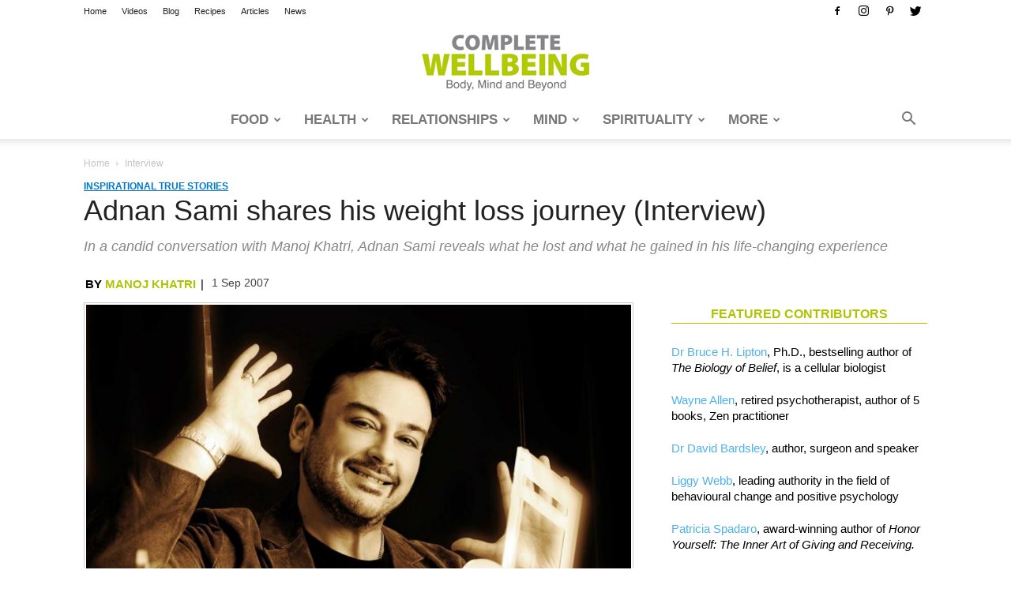

--- FILE ---
content_type: text/html; charset=UTF-8
request_url: https://completewellbeing.com/interview/adnan-sami-on-weight-loss/
body_size: 77138
content:
<!doctype html >
<!--[if IE 8]>    <html class="ie8" lang="en"> <![endif]-->
<!--[if IE 9]>    <html class="ie9" lang="en"> <![endif]-->
<!--[if gt IE 8]><!--> <html lang="en-GB" prefix="og: http://ogp.me/ns# fb: http://ogp.me/ns/fb#"> <!--<![endif]-->
<head>
<title>Adnan Sami shares his weight loss journey (Interview) - Complete Wellbeing</title>
<meta charset="UTF-8"/>
<meta name="viewport" content="width=device-width, initial-scale=1.0">
<link rel="pingback" href="https://completewellbeing.com/xmlrpc.php"/>
<meta name='robots' content='index, follow, max-image-preview:large, max-snippet:-1, max-video-preview:-1'/>
<script data-no-defer="1" data-ezscrex="false" data-cfasync="false" data-pagespeed-no-defer data-cookieconsent="ignore">var ctPublicFunctions={"_ajax_nonce":"4145ecc217","_rest_nonce":"3075cba65c","_ajax_url":"\/wp-admin\/admin-ajax.php","_rest_url":"https:\/\/completewellbeing.com\/wp-json\/","data__cookies_type":"native","data__ajax_type":"admin_ajax","data__bot_detector_enabled":"0","data__frontend_data_log_enabled":1,"cookiePrefix":"","wprocket_detected":false,"host_url":"completewellbeing.com","text__ee_click_to_select":"Click to select the whole data","text__ee_original_email":"The complete one is","text__ee_got_it":"Got it","text__ee_blocked":"Blocked","text__ee_cannot_connect":"Cannot connect","text__ee_cannot_decode":"Can not decode email. Unknown reason","text__ee_email_decoder":"CleanTalk email decoder","text__ee_wait_for_decoding":"The magic is on the way!","text__ee_decoding_process":"Please wait a few seconds while we decode the contact data."}</script>
<script data-no-defer="1" data-ezscrex="false" data-cfasync="false" data-pagespeed-no-defer data-cookieconsent="ignore">var ctPublic={"_ajax_nonce":"4145ecc217","settings__forms__check_internal":"0","settings__forms__check_external":"0","settings__forms__force_protection":0,"settings__forms__search_test":"1","settings__forms__wc_add_to_cart":"0","settings__data__bot_detector_enabled":"0","settings__sfw__anti_crawler":0,"blog_home":"https:\/\/completewellbeing.com\/","pixel__setting":"0","pixel__enabled":false,"pixel__url":null,"data__email_check_before_post":"1","data__email_check_exist_post":0,"data__cookies_type":"native","data__key_is_ok":true,"data__visible_fields_required":true,"wl_brandname":"Anti-Spam by CleanTalk","wl_brandname_short":"CleanTalk","ct_checkjs_key":"35737b48dca73af3f7d2f7c12c9faa6199221f300330c64b13bf33279d57a30f","emailEncoderPassKey":"e7f58bc6f183e766c8069162d771f6b1","bot_detector_forms_excluded":"W10=","advancedCacheExists":false,"varnishCacheExists":false,"wc_ajax_add_to_cart":true}</script>
<meta property="og:image" content="https://completewellbeing.com/wp-content/uploads/2007/09/adnan-sami-on-weight-loss-if-i-can-do-it-anyone-can.jpg"/><link rel="icon" type="image/png" href="/wp-content/uploads/2018/07/cw-logo-16x16.png">
<meta property="og:image" content="https://completewellbeing.com/wp-content/uploads/2007/09/adnan-sami-on-weight-loss-if-i-can-do-it-anyone-can.jpg"/>
<meta property="og:image:secure_url" content="https://completewellbeing.com/wp-content/uploads/2007/09/adnan-sami-on-weight-loss-if-i-can-do-it-anyone-can.jpg"/>
<meta name="twitter:image" content="https://completewellbeing.com/wp-content/uploads/2007/09/adnan-sami-on-weight-loss-if-i-can-do-it-anyone-can.jpg"/>
<meta name="description" content="In a candid conversation with Manoj Khatri, Adnan Sami reveals what he lost and what he gained in his life-changing experience."/>
<link rel="canonical" href="https://completewellbeing.com/interview/adnan-sami-on-weight-loss/"/>
<meta property="og:locale" content="en_GB"/>
<meta property="og:type" content="article"/>
<meta property="og:title" content="Adnan Sami shares his weight loss journey (Interview)"/>
<meta property="og:description" content="In a candid conversation with Manoj Khatri, Adnan Sami reveals what he lost and what he gained in his life-changing experience."/>
<meta property="og:url" content="https://completewellbeing.com/interview/adnan-sami-on-weight-loss/"/>
<meta property="og:site_name" content="Complete Wellbeing"/>
<meta property="article:publisher" content="https://facebook.com/CompleteWellbeing/"/>
<meta property="article:author" content="https://facebook.com/infinitemanoj"/>
<meta property="article:published_time" content="2007-09-01T05:30:00+00:00"/>
<meta property="article:modified_time" content="2023-05-02T13:08:43+00:00"/>
<meta name="author" content="Rajgopal Nidamboor"/>
<meta name="twitter:label1" content="Written by"/>
<meta name="twitter:data1" content="Rajgopal Nidamboor"/>
<meta name="twitter:label2" content="Estimated reading time"/>
<meta name="twitter:data2" content="19 minutes"/>
<link rel='dns-prefetch' href='//www.googletagmanager.com'/>
<link rel="alternate" type="application/rss+xml" title="Complete Wellbeing &raquo; Feed" href="https://completewellbeing.com/feed/"/>
<link rel="alternate" type="application/rss+xml" title="Complete Wellbeing &raquo; Comments Feed" href="https://completewellbeing.com/comments/feed/"/>
<link rel="alternate" type="application/rss+xml" title="Complete Wellbeing &raquo; Adnan Sami shares his weight loss journey (Interview) Comments Feed" href="https://completewellbeing.com/interview/adnan-sami-on-weight-loss/feed/"/>
<link rel="alternate" title="oEmbed (JSON)" type="application/json+oembed" href="https://completewellbeing.com/wp-json/oembed/1.0/embed?url=https%3A%2F%2Fcompletewellbeing.com%2Finterview%2Fadnan-sami-on-weight-loss%2F"/>
<link rel="alternate" title="oEmbed (XML)" type="text/xml+oembed" href="https://completewellbeing.com/wp-json/oembed/1.0/embed?url=https%3A%2F%2Fcompletewellbeing.com%2Finterview%2Fadnan-sami-on-weight-loss%2F&#038;format=xml"/>
<style id='wp-img-auto-sizes-contain-inline-css'>img:is([sizes=auto i],[sizes^="auto," i]){contain-intrinsic-size:3000px 1500px}</style>
<style id='wp-block-library-inline-css'>:root{--wp-block-synced-color:#7a00df;--wp-block-synced-color--rgb:122,0,223;--wp-bound-block-color:var(--wp-block-synced-color);--wp-editor-canvas-background:#ddd;--wp-admin-theme-color:#007cba;--wp-admin-theme-color--rgb:0,124,186;--wp-admin-theme-color-darker-10:#006ba1;--wp-admin-theme-color-darker-10--rgb:0,107,160.5;--wp-admin-theme-color-darker-20:#005a87;--wp-admin-theme-color-darker-20--rgb:0,90,135;--wp-admin-border-width-focus:2px}@media (min-resolution:192dpi){:root{--wp-admin-border-width-focus:1.5px}}.wp-element-button{cursor:pointer}:root .has-very-light-gray-background-color{background-color:#eee}:root .has-very-dark-gray-background-color{background-color:#313131}:root .has-very-light-gray-color{color:#eee}:root .has-very-dark-gray-color{color:#313131}:root .has-vivid-green-cyan-to-vivid-cyan-blue-gradient-background{background:linear-gradient(135deg,#00d084,#0693e3)}:root .has-purple-crush-gradient-background{background:linear-gradient(135deg,#34e2e4,#4721fb 50%,#ab1dfe)}:root .has-hazy-dawn-gradient-background{background:linear-gradient(135deg,#faaca8,#dad0ec)}:root .has-subdued-olive-gradient-background{background:linear-gradient(135deg,#fafae1,#67a671)}:root .has-atomic-cream-gradient-background{background:linear-gradient(135deg,#fdd79a,#004a59)}:root .has-nightshade-gradient-background{background:linear-gradient(135deg,#330968,#31cdcf)}:root .has-midnight-gradient-background{background:linear-gradient(135deg,#020381,#2874fc)}:root{--wp--preset--font-size--normal:16px;--wp--preset--font-size--huge:42px}.has-regular-font-size{font-size:1em}.has-larger-font-size{font-size:2.625em}.has-normal-font-size{font-size:var(--wp--preset--font-size--normal)}.has-huge-font-size{font-size:var(--wp--preset--font-size--huge)}.has-text-align-center{text-align:center}.has-text-align-left{text-align:left}.has-text-align-right{text-align:right}.has-fit-text{white-space:nowrap!important}#end-resizable-editor-section{display:none}.aligncenter{clear:both}.items-justified-left{justify-content:flex-start}.items-justified-center{justify-content:center}.items-justified-right{justify-content:flex-end}.items-justified-space-between{justify-content:space-between}.screen-reader-text{border:0;clip-path:inset(50%);height:1px;margin:-1px;overflow:hidden;padding:0;position:absolute;width:1px;word-wrap:normal!important}.screen-reader-text:focus{background-color:#ddd;clip-path:none;color:#444;display:block;font-size:1em;height:auto;left:5px;line-height:normal;padding:15px 23px 14px;text-decoration:none;top:5px;width:auto;z-index:100000}html :where(.has-border-color){border-style:solid}html :where([style*=border-top-color]){border-top-style:solid}html :where([style*=border-right-color]){border-right-style:solid}html :where([style*=border-bottom-color]){border-bottom-style:solid}html :where([style*=border-left-color]){border-left-style:solid}html :where([style*=border-width]){border-style:solid}html :where([style*=border-top-width]){border-top-style:solid}html :where([style*=border-right-width]){border-right-style:solid}html :where([style*=border-bottom-width]){border-bottom-style:solid}html :where([style*=border-left-width]){border-left-style:solid}html :where(img[class*=wp-image-]){height:auto;max-width:100%}:where(figure){margin:0 0 1em}html :where(.is-position-sticky){--wp-admin--admin-bar--position-offset:var(--wp-admin--admin-bar--height,0px)}@media screen and (max-width:600px){html :where(.is-position-sticky){--wp-admin--admin-bar--position-offset:0px}}</style><style id='global-styles-inline-css'>:root{--wp--preset--aspect-ratio--square:1;--wp--preset--aspect-ratio--4-3:4/3;--wp--preset--aspect-ratio--3-4:3/4;--wp--preset--aspect-ratio--3-2:3/2;--wp--preset--aspect-ratio--2-3:2/3;--wp--preset--aspect-ratio--16-9:16/9;--wp--preset--aspect-ratio--9-16:9/16;--wp--preset--color--black:#000000;--wp--preset--color--cyan-bluish-gray:#abb8c3;--wp--preset--color--white:#ffffff;--wp--preset--color--pale-pink:#f78da7;--wp--preset--color--vivid-red:#cf2e2e;--wp--preset--color--luminous-vivid-orange:#ff6900;--wp--preset--color--luminous-vivid-amber:#fcb900;--wp--preset--color--light-green-cyan:#7bdcb5;--wp--preset--color--vivid-green-cyan:#00d084;--wp--preset--color--pale-cyan-blue:#8ed1fc;--wp--preset--color--vivid-cyan-blue:#0693e3;--wp--preset--color--vivid-purple:#9b51e0;--wp--preset--gradient--vivid-cyan-blue-to-vivid-purple:linear-gradient(135deg,rgb(6,147,227) 0%,rgb(155,81,224) 100%);--wp--preset--gradient--light-green-cyan-to-vivid-green-cyan:linear-gradient(135deg,rgb(122,220,180) 0%,rgb(0,208,130) 100%);--wp--preset--gradient--luminous-vivid-amber-to-luminous-vivid-orange:linear-gradient(135deg,rgb(252,185,0) 0%,rgb(255,105,0) 100%);--wp--preset--gradient--luminous-vivid-orange-to-vivid-red:linear-gradient(135deg,rgb(255,105,0) 0%,rgb(207,46,46) 100%);--wp--preset--gradient--very-light-gray-to-cyan-bluish-gray:linear-gradient(135deg,rgb(238,238,238) 0%,rgb(169,184,195) 100%);--wp--preset--gradient--cool-to-warm-spectrum:linear-gradient(135deg,rgb(74,234,220) 0%,rgb(151,120,209) 20%,rgb(207,42,186) 40%,rgb(238,44,130) 60%,rgb(251,105,98) 80%,rgb(254,248,76) 100%);--wp--preset--gradient--blush-light-purple:linear-gradient(135deg,rgb(255,206,236) 0%,rgb(152,150,240) 100%);--wp--preset--gradient--blush-bordeaux:linear-gradient(135deg,rgb(254,205,165) 0%,rgb(254,45,45) 50%,rgb(107,0,62) 100%);--wp--preset--gradient--luminous-dusk:linear-gradient(135deg,rgb(255,203,112) 0%,rgb(199,81,192) 50%,rgb(65,88,208) 100%);--wp--preset--gradient--pale-ocean:linear-gradient(135deg,rgb(255,245,203) 0%,rgb(182,227,212) 50%,rgb(51,167,181) 100%);--wp--preset--gradient--electric-grass:linear-gradient(135deg,rgb(202,248,128) 0%,rgb(113,206,126) 100%);--wp--preset--gradient--midnight:linear-gradient(135deg,rgb(2,3,129) 0%,rgb(40,116,252) 100%);--wp--preset--font-size--small:11px;--wp--preset--font-size--medium:20px;--wp--preset--font-size--large:32px;--wp--preset--font-size--x-large:42px;--wp--preset--font-size--regular:15px;--wp--preset--font-size--larger:50px;--wp--preset--spacing--20:0.44rem;--wp--preset--spacing--30:0.67rem;--wp--preset--spacing--40:1rem;--wp--preset--spacing--50:1.5rem;--wp--preset--spacing--60:2.25rem;--wp--preset--spacing--70:3.38rem;--wp--preset--spacing--80:5.06rem;--wp--preset--shadow--natural:6px 6px 9px rgba(0, 0, 0, 0.2);--wp--preset--shadow--deep:12px 12px 50px rgba(0, 0, 0, 0.4);--wp--preset--shadow--sharp:6px 6px 0px rgba(0, 0, 0, 0.2);--wp--preset--shadow--outlined:6px 6px 0px -3px rgb(255, 255, 255), 6px 6px rgb(0, 0, 0);--wp--preset--shadow--crisp:6px 6px 0px rgb(0, 0, 0);}:where(.is-layout-flex){gap:0.5em;}:where(.is-layout-grid){gap:0.5em;}body .is-layout-flex{display:flex;}.is-layout-flex{flex-wrap:wrap;align-items:center;}.is-layout-flex > :is(*, div){margin:0;}body .is-layout-grid{display:grid;}.is-layout-grid > :is(*, div){margin:0;}:where(.wp-block-columns.is-layout-flex){gap:2em;}:where(.wp-block-columns.is-layout-grid){gap:2em;}:where(.wp-block-post-template.is-layout-flex){gap:1.25em;}:where(.wp-block-post-template.is-layout-grid){gap:1.25em;}.has-black-color{color:var(--wp--preset--color--black) !important;}.has-cyan-bluish-gray-color{color:var(--wp--preset--color--cyan-bluish-gray) !important;}.has-white-color{color:var(--wp--preset--color--white) !important;}.has-pale-pink-color{color:var(--wp--preset--color--pale-pink) !important;}.has-vivid-red-color{color:var(--wp--preset--color--vivid-red) !important;}.has-luminous-vivid-orange-color{color:var(--wp--preset--color--luminous-vivid-orange) !important;}.has-luminous-vivid-amber-color{color:var(--wp--preset--color--luminous-vivid-amber) !important;}.has-light-green-cyan-color{color:var(--wp--preset--color--light-green-cyan) !important;}.has-vivid-green-cyan-color{color:var(--wp--preset--color--vivid-green-cyan) !important;}.has-pale-cyan-blue-color{color:var(--wp--preset--color--pale-cyan-blue) !important;}.has-vivid-cyan-blue-color{color:var(--wp--preset--color--vivid-cyan-blue) !important;}.has-vivid-purple-color{color:var(--wp--preset--color--vivid-purple) !important;}.has-black-background-color{background-color:var(--wp--preset--color--black) !important;}.has-cyan-bluish-gray-background-color{background-color:var(--wp--preset--color--cyan-bluish-gray) !important;}.has-white-background-color{background-color:var(--wp--preset--color--white) !important;}.has-pale-pink-background-color{background-color:var(--wp--preset--color--pale-pink) !important;}.has-vivid-red-background-color{background-color:var(--wp--preset--color--vivid-red) !important;}.has-luminous-vivid-orange-background-color{background-color:var(--wp--preset--color--luminous-vivid-orange) !important;}.has-luminous-vivid-amber-background-color{background-color:var(--wp--preset--color--luminous-vivid-amber) !important;}.has-light-green-cyan-background-color{background-color:var(--wp--preset--color--light-green-cyan) !important;}.has-vivid-green-cyan-background-color{background-color:var(--wp--preset--color--vivid-green-cyan) !important;}.has-pale-cyan-blue-background-color{background-color:var(--wp--preset--color--pale-cyan-blue) !important;}.has-vivid-cyan-blue-background-color{background-color:var(--wp--preset--color--vivid-cyan-blue) !important;}.has-vivid-purple-background-color{background-color:var(--wp--preset--color--vivid-purple) !important;}.has-black-border-color{border-color:var(--wp--preset--color--black) !important;}.has-cyan-bluish-gray-border-color{border-color:var(--wp--preset--color--cyan-bluish-gray) !important;}.has-white-border-color{border-color:var(--wp--preset--color--white) !important;}.has-pale-pink-border-color{border-color:var(--wp--preset--color--pale-pink) !important;}.has-vivid-red-border-color{border-color:var(--wp--preset--color--vivid-red) !important;}.has-luminous-vivid-orange-border-color{border-color:var(--wp--preset--color--luminous-vivid-orange) !important;}.has-luminous-vivid-amber-border-color{border-color:var(--wp--preset--color--luminous-vivid-amber) !important;}.has-light-green-cyan-border-color{border-color:var(--wp--preset--color--light-green-cyan) !important;}.has-vivid-green-cyan-border-color{border-color:var(--wp--preset--color--vivid-green-cyan) !important;}.has-pale-cyan-blue-border-color{border-color:var(--wp--preset--color--pale-cyan-blue) !important;}.has-vivid-cyan-blue-border-color{border-color:var(--wp--preset--color--vivid-cyan-blue) !important;}.has-vivid-purple-border-color{border-color:var(--wp--preset--color--vivid-purple) !important;}.has-vivid-cyan-blue-to-vivid-purple-gradient-background{background:var(--wp--preset--gradient--vivid-cyan-blue-to-vivid-purple) !important;}.has-light-green-cyan-to-vivid-green-cyan-gradient-background{background:var(--wp--preset--gradient--light-green-cyan-to-vivid-green-cyan) !important;}.has-luminous-vivid-amber-to-luminous-vivid-orange-gradient-background{background:var(--wp--preset--gradient--luminous-vivid-amber-to-luminous-vivid-orange) !important;}.has-luminous-vivid-orange-to-vivid-red-gradient-background{background:var(--wp--preset--gradient--luminous-vivid-orange-to-vivid-red) !important;}.has-very-light-gray-to-cyan-bluish-gray-gradient-background{background:var(--wp--preset--gradient--very-light-gray-to-cyan-bluish-gray) !important;}.has-cool-to-warm-spectrum-gradient-background{background:var(--wp--preset--gradient--cool-to-warm-spectrum) !important;}.has-blush-light-purple-gradient-background{background:var(--wp--preset--gradient--blush-light-purple) !important;}.has-blush-bordeaux-gradient-background{background:var(--wp--preset--gradient--blush-bordeaux) !important;}.has-luminous-dusk-gradient-background{background:var(--wp--preset--gradient--luminous-dusk) !important;}.has-pale-ocean-gradient-background{background:var(--wp--preset--gradient--pale-ocean) !important;}.has-electric-grass-gradient-background{background:var(--wp--preset--gradient--electric-grass) !important;}.has-midnight-gradient-background{background:var(--wp--preset--gradient--midnight) !important;}.has-small-font-size{font-size:var(--wp--preset--font-size--small) !important;}.has-medium-font-size{font-size:var(--wp--preset--font-size--medium) !important;}.has-large-font-size{font-size:var(--wp--preset--font-size--large) !important;}.has-x-large-font-size{font-size:var(--wp--preset--font-size--x-large) !important;}</style>
<style id='classic-theme-styles-inline-css'>.wp-block-button__link{color:#fff;background-color:#32373c;border-radius:9999px;box-shadow:none;text-decoration:none;padding:calc(.667em + 2px) calc(1.333em + 2px);font-size:1.125em}.wp-block-file__button{background:#32373c;color:#fff;text-decoration:none}</style>
<link rel="stylesheet" type="text/css" href="//completewellbeing.com/wp-content/cache/wpfc-minified/jo4q30lf/fy4ak.css" media="all"/>
<style id='easy-social-share-buttons-inline-css'>.essb_links .essb_link_mastodon{--essb-network:#6364ff;}@media(max-width:768px){.essb-mobile-sharebar, .essb-mobile-sharepoint, .essb-mobile-sharebottom, .essb-mobile-sharebottom .essb_links, .essb-mobile-sharebar-window .essb_links, .essb-mobile-sharepoint .essb_links{display:block;}.essb-mobile-sharebar .essb_native_buttons, .essb-mobile-sharepoint .essb_native_buttons, .essb-mobile-sharebottom .essb_native_buttons, .essb-mobile-sharebottom .essb_native_item, .essb-mobile-sharebar-window .essb_native_item, .essb-mobile-sharepoint .essb_native_item{display:none;}}@media(min-width:768px){.essb-mobile-sharebar, .essb-mobile-sharepoint, .essb-mobile-sharebottom{display:none;}}</style>
<link rel="stylesheet" type="text/css" href="//completewellbeing.com/wp-content/cache/wpfc-minified/f3ghr00c/fy49b.css" media="all"/>
<style id='td-theme-inline-css'>@media(max-width:767px){
.td-header-desktop-wrap{display:none;}
}
@media(min-width:767px){
.td-header-mobile-wrap{display:none;}
}</style>
<link rel="stylesheet" type="text/css" href="//completewellbeing.com/wp-content/cache/wpfc-minified/qwop2h2k/fy49b.css" media="all"/>
<script data-wpfc-render="false">(function(){let events=["mousemove", "wheel", "scroll", "touchstart", "touchmove"];let fired=false;events.forEach(function(event){window.addEventListener(event, function(){if(fired===false){fired=true;setTimeout(function(){ (function(d,s){var f=d.getElementsByTagName(s)[0];j=d.createElement(s);j.setAttribute('type', 'text/javascript');j.setAttribute('src', 'https://www.googletagmanager.com/gtag/js?id=GT-5R8M9VZ');j.setAttribute('id', 'google_gtagjs-js');f.parentNode.insertBefore(j,f);})(document,'script'); }, 100);}},{once: true});});})();</script>
<link rel="https://api.w.org/" href="https://completewellbeing.com/wp-json/"/><link rel="alternate" title="JSON" type="application/json" href="https://completewellbeing.com/wp-json/wp/v2/posts/353"/><link rel="EditURI" type="application/rsd+xml" title="RSD" href="https://completewellbeing.com/xmlrpc.php?rsd"/>
<meta name="generator" content="WordPress 6.9"/>
<link rel='shortlink' href='https://completewellbeing.com/?p=353'/>
<meta name="generator" content="Site Kit by Google 1.171.0"/>
<meta name="generator" content="Powered by WPBakery Page Builder - drag and drop page builder for WordPress."/>
<script data-wpfc-render="false">(function(){let events=["mousemove", "wheel", "scroll", "touchstart", "touchmove"];let fired=false;events.forEach(function(event){window.addEventListener(event, function(){if(fired===false){fired=true;setTimeout(function(){
(function(w, d, s, l, i){
w[l]=w[l]||[];
w[l].push({'gtm.start': new Date().getTime(), event: 'gtm.js'});
var f=d.getElementsByTagName(s)[0],
j=d.createElement(s), dl=l!='dataLayer' ? '&l=' + l:'';
j.async=true;
j.src='https://www.googletagmanager.com/gtm.js?id=' + i + dl;
f.parentNode.insertBefore(j, f);
})(window, document, 'script', 'dataLayer', 'GTM-KFGR22GM');
}, 200);}},{once: true});});})();</script>
<style>.td-theme-wrap .block-title > span, .td-theme-wrap .block-title > span > a, .td-theme-wrap .widget_rss .block-title .rsswidget, .td-theme-wrap .block-title > a, .widgettitle, .widgettitle > a, .td-trending-now-title, .wpb_tabs li.ui-tabs-active a, .wpb_tabs li:hover a, .vc_tta-container .vc_tta-color-grey.vc_tta-tabs-position-top.vc_tta-style-classic .vc_tta-tabs-container .vc_tta-tab.vc_active > a, .vc_tta-container .vc_tta-color-grey.vc_tta-tabs-position-top.vc_tta-style-classic .vc_tta-tabs-container .vc_tta-tab:hover > a, .td-related-title .td-cur-simple-item, .woocommerce div.product .woocommerce-tabs ul.tabs li.active, .woocommerce .product .products h2:not(.woocommerce-loop-product__title),
.td-theme-wrap .td_block_template_2 .td-block-title > *,
.td-theme-wrap .td_block_template_3 .td-block-title > *,
.td-theme-wrap .td_block_template_4 .td-block-title > *,
.td-theme-wrap .td_block_template_5 .td-block-title > *,
.td-theme-wrap .td_block_template_6 .td-block-title > *,
.td-theme-wrap .td_block_template_6 .td-block-title:before, .td-theme-wrap .td_block_template_7 .td-block-title > *,
.td-theme-wrap .td_block_template_8 .td-block-title > *,
.td-theme-wrap .td_block_template_9 .td-block-title > *,
.td-theme-wrap .td_block_template_10 .td-block-title > *,
.td-theme-wrap .td_block_template_11 .td-block-title > *,
.td-theme-wrap .td_block_template_12 .td-block-title > *,
.td-theme-wrap .td_block_template_13 .td-block-title > span, .td-theme-wrap .td_block_template_13 .td-block-title > a, .td-theme-wrap .td_block_template_14 .td-block-title > *,
.td-theme-wrap .td_block_template_14 .td-block-title-wrap .td-wrapper-pulldown-filter .td-pulldown-filter-display-option, .td-theme-wrap .td_block_template_14 .td-block-title-wrap .td-wrapper-pulldown-filter .td-pulldown-filter-display-option i, .td-theme-wrap .td_block_template_14 .td-block-title-wrap .td-wrapper-pulldown-filter .td-pulldown-filter-display-option:hover, .td-theme-wrap .td_block_template_14 .td-block-title-wrap .td-wrapper-pulldown-filter .td-pulldown-filter-display-option:hover i, .td-theme-wrap .td_block_template_15 .td-block-title > *,
.td-theme-wrap .td_block_template_15 .td-block-title-wrap .td-wrapper-pulldown-filter, .td-theme-wrap .td_block_template_15 .td-block-title-wrap .td-wrapper-pulldown-filter i, .td-theme-wrap .td_block_template_16 .td-block-title > *,
.td-theme-wrap .td_block_template_17 .td-block-title > *{color:#aec400;}
.td-header-wrap .td-header-top-menu-full, .td-header-wrap .top-header-menu .sub-menu{background-color:#ffffff;}
.td-header-style-8 .td-header-top-menu-full{background-color:transparent;}
.td-header-style-8 .td-header-top-menu-full .td-header-top-menu{background-color:#ffffff;padding-left:15px;padding-right:15px;}
.td-header-wrap .td-header-top-menu-full .td-header-top-menu, .td-header-wrap .td-header-top-menu-full{border-bottom:none;}
.td-header-top-menu, .td-header-top-menu a, .td-header-wrap .td-header-top-menu-full .td-header-top-menu, .td-header-wrap .td-header-top-menu-full a, .td-header-style-8 .td-header-top-menu, .td-header-style-8 .td-header-top-menu a, .td-header-top-menu .td-drop-down-search .entry-title a{color:#222222;}
.top-header-menu .current-menu-item > a, .top-header-menu .current-menu-ancestor > a, .top-header-menu .current-category-ancestor > a, .top-header-menu li a:hover, .td-header-sp-top-widget .td-icon-search:hover{color:#aec400;}
.td-header-wrap .td-header-sp-top-widget .td-icon-font, .td-header-style-7 .td-header-top-menu .td-social-icon-wrap .td-icon-font{color:#000000;}
.td-header-wrap .td-header-sp-top-widget i.td-icon-font:hover{color:#aec400;}
.td-header-wrap .td-header-menu-wrap-full, .td-header-menu-wrap.td-affix, .td-header-style-3 .td-header-main-menu, .td-header-style-3 .td-affix .td-header-main-menu, .td-header-style-4 .td-header-main-menu, .td-header-style-4 .td-affix .td-header-main-menu, .td-header-style-8 .td-header-menu-wrap.td-affix, .td-header-style-8 .td-header-top-menu-full{background-color:#ffffff;}
.td-boxed-layout .td-header-style-3 .td-header-menu-wrap, .td-boxed-layout .td-header-style-4 .td-header-menu-wrap, .td-header-style-3 .td_stretch_content .td-header-menu-wrap, .td-header-style-4 .td_stretch_content .td-header-menu-wrap{background-color:#ffffff !important;}
@media(min-width:1019px){
.td-header-style-1 .td-header-sp-recs, .td-header-style-1 .td-header-sp-logo{margin-bottom:28px;}
}
@media(min-width:768px) and (max-width:1018px){
.td-header-style-1 .td-header-sp-recs, .td-header-style-1 .td-header-sp-logo{margin-bottom:14px;}
}
.td-header-style-7 .td-header-top-menu{border-bottom:none;}
.sf-menu > .current-menu-item > a:after, .sf-menu > .current-menu-ancestor > a:after, .sf-menu > .current-category-ancestor > a:after, .sf-menu > li:hover > a:after, .sf-menu > .sfHover > a:after, .td_block_mega_menu .td-next-prev-wrap a:hover, .td-mega-span .td-post-category:hover, .td-header-wrap .black-menu .sf-menu > li > a:hover, .td-header-wrap .black-menu .sf-menu > .current-menu-ancestor > a, .td-header-wrap .black-menu .sf-menu > .sfHover > a, .td-header-wrap .black-menu .sf-menu > .current-menu-item > a, .td-header-wrap .black-menu .sf-menu > .current-menu-ancestor > a, .td-header-wrap .black-menu .sf-menu > .current-category-ancestor > a{background-color:#aec400;}
.td_block_mega_menu .td-next-prev-wrap a:hover{border-color:#aec400;}
.header-search-wrap .td-drop-down-search:before{border-color:transparent transparent #aec400 transparent;}
.td_mega_menu_sub_cats .cur-sub-cat, .td_mod_mega_menu:hover .entry-title a, .td-theme-wrap .sf-menu ul .td-menu-item > a:hover, .td-theme-wrap .sf-menu ul .sfHover > a, .td-theme-wrap .sf-menu ul .current-menu-ancestor > a, .td-theme-wrap .sf-menu ul .current-category-ancestor > a, .td-theme-wrap .sf-menu ul .current-menu-item > a{color:#aec400;}
.td-header-wrap .td-header-menu-wrap .sf-menu > li > a, .td-header-wrap .td-header-menu-social .td-social-icon-wrap a, .td-header-style-4 .td-header-menu-social .td-social-icon-wrap i, .td-header-style-5 .td-header-menu-social .td-social-icon-wrap i, .td-header-style-6 .td-header-menu-social .td-social-icon-wrap i, .td-header-style-12 .td-header-menu-social .td-social-icon-wrap i, .td-header-wrap .header-search-wrap #td-header-search-button .td-icon-search{color:#777777;}
.td-header-wrap .td-header-menu-social + .td-search-wrapper #td-header-search-button:before{background-color:#777777;}
@media(max-width:767px){
body .td-header-wrap .td-header-main-menu{background-color:#ffffff !important;}
}
@media(max-width:767px){
body #td-top-mobile-toggle i,
.td-header-wrap .header-search-wrap .td-icon-search{color:#cccccc !important;}
}
.td-menu-background:before, .td-search-background:before{background:#aec400;background:-moz-linear-gradient(top, #aec400 0%, #333145 100%);background:-webkit-gradient(left top, left bottom, color-stop(0%, #aec400), color-stop(100%, #333145));background:-webkit-linear-gradient(top, #aec400 0%, #333145 100%);background:-o-linear-gradient(top, #aec400 0%, #333145 100%);background:-ms-linear-gradient(top, #aec400 0%, #333145 100%);background:linear-gradient(to bottom, #aec400 0%, #333145 100%);filter:progid:DXImageTransform.Microsoft.gradient( startColorstr='#aec400', endColorstr='#333145', GradientType=0 );}
.td-footer-wrapper, .td-footer-wrapper .td_block_template_7 .td-block-title > *,
.td-footer-wrapper .td_block_template_17 .td-block-title, .td-footer-wrapper .td-block-title-wrap .td-wrapper-pulldown-filter{background-color:#ffffff;}
.td-footer-wrapper, .td-footer-wrapper a, .td-footer-wrapper .block-title a, .td-footer-wrapper .block-title span, .td-footer-wrapper .block-title label, .td-footer-wrapper .td-excerpt, .td-footer-wrapper .td-post-author-name span, .td-footer-wrapper .td-post-date, .td-footer-wrapper .td-social-style3 .td_social_type a, .td-footer-wrapper .td-social-style3, .td-footer-wrapper .td-social-style4 .td_social_type a, .td-footer-wrapper .td-social-style4, .td-footer-wrapper .td-social-style9, .td-footer-wrapper .td-social-style10, .td-footer-wrapper .td-social-style2 .td_social_type a, .td-footer-wrapper .td-social-style8 .td_social_type a, .td-footer-wrapper .td-social-style2 .td_social_type, .td-footer-wrapper .td-social-style8 .td_social_type, .td-footer-template-13 .td-social-name, .td-footer-wrapper .td_block_template_7 .td-block-title > *{color:#444444;}
.td-footer-wrapper .widget_calendar th, .td-footer-wrapper .widget_calendar td, .td-footer-wrapper .td-social-style2 .td_social_type .td-social-box, .td-footer-wrapper .td-social-style8 .td_social_type .td-social-box, .td-social-style-2 .td-icon-font:after{border-color:#444444;}
.td-footer-wrapper .td-module-comments a, .td-footer-wrapper .td-post-category, .td-footer-wrapper .td-slide-meta .td-post-author-name span, .td-footer-wrapper .td-slide-meta .td-post-date{color:#fff;}
.td-footer-bottom-full .td-container::before{background-color:rgba(68, 68, 68, 0.1);}
.td-footer-wrapper .block-title > span, .td-footer-wrapper .block-title > a, .td-footer-wrapper .widgettitle, .td-theme-wrap .td-footer-wrapper .td-container .td-block-title > *,
.td-theme-wrap .td-footer-wrapper .td_block_template_6 .td-block-title:before{color:#aec400;}
.td-sub-footer-container, .td-subfooter-menu li a{color:#eeeeee;}
.post .td-post-header .entry-title{color:#222222;}
.td_module_15 .entry-title a{color:#222222;}
.td-post-content, .td-post-content p{color:#333333;}
.post blockquote p, .page blockquote p{color:#acc200;}
.post .td_quote_box, .page .td_quote_box{border-color:#acc200;}
.top-header-menu > li > a, .td-weather-top-widget .td-weather-now .td-big-degrees, .td-weather-top-widget .td-weather-header .td-weather-city, .td-header-sp-top-menu .td_data_time{font-family:"Helvetica Neue", Helvetica, Arial, sans-serif;}
ul.sf-menu > .td-menu-item > a, .td-theme-wrap .td-header-menu-social{font-family:GillSans, Calibri, Trebuchet, sans-serif;font-size:17px;font-weight:600;text-transform:uppercase;}
.sf-menu ul .td-menu-item a{font-family:GillSans, Calibri, Trebuchet, sans-serif;font-size:15px;font-weight:300;}
.td-mobile-content .td-mobile-main-menu > li > a{font-family:"Helvetica Neue", Helvetica, Arial, sans-serif;font-size:14px;font-style:normal;font-weight:bold;}
.block-title > span, .block-title > a, .widgettitle, .td-trending-now-title, .wpb_tabs li a, .vc_tta-container .vc_tta-color-grey.vc_tta-tabs-position-top.vc_tta-style-classic .vc_tta-tabs-container .vc_tta-tab > a, .td-theme-wrap .td-related-title a, .woocommerce div.product .woocommerce-tabs ul.tabs li a, .woocommerce .product .products h2:not(.woocommerce-loop-product__title),
.td-theme-wrap .td-block-title{font-size:16px;font-weight:bold;text-transform:uppercase;}
.td-subcat-filter .td-subcat-dropdown a, .td-subcat-filter .td-subcat-list a, .td-subcat-filter .td-subcat-dropdown span{line-height:26px;}
.td-excerpt, .td_module_14 .td-excerpt{font-size:15px;}
.td_module_1 .td-module-title{font-weight:500;}
.td_module_2 .td-module-title{font-size:19px;line-height:25px;font-weight:500;}
.td_module_3 .td-module-title{font-size:22px;line-height:28px;font-weight:500;}
.td_module_4 .td-module-title{font-weight:500;}
.td_module_5 .td-module-title{font-weight:500;}
.td_module_6 .td-module-title{font-weight:500;}
.td_module_7 .td-module-title{font-weight:500;}
.td_module_8 .td-module-title{font-weight:500;}
.td_module_9 .td-module-title{font-weight:500;}
.td_module_10 .td-module-title{font-weight:500;}
.post .td-post-header .entry-title{font-family:"Helvetica Neue", Helvetica, Arial, sans-serif;}
.td-post-template-default .td-post-header .entry-title{font-family:"Helvetica Neue", Helvetica, Arial, sans-serif;font-size:34px;line-height:42px;font-weight:500;text-transform:none;}
.td-post-template-1 .td-post-header .entry-title{font-family:"Helvetica Neue", Helvetica, Arial, sans-serif;font-size:36px;line-height:42px;font-weight:500;text-transform:none;}
.td-post-template-2 .td-post-header .entry-title{font-family:"Helvetica Neue", Helvetica, Arial, sans-serif;font-size:36px;line-height:42px;font-weight:500;text-transform:none;}
.td-post-template-3 .td-post-header .entry-title{font-family:"Helvetica Neue", Helvetica, Arial, sans-serif;font-size:36px;line-height:42px;font-weight:500;text-transform:none;}
.td-post-template-4 .td-post-header .entry-title{font-family:"Helvetica Neue", Helvetica, Arial, sans-serif;font-size:34px;line-height:46px;font-weight:500;text-transform:none;}
.td-post-template-5 .td-post-header .entry-title{font-family:"Helvetica Neue", Helvetica, Arial, sans-serif;font-size:34px;line-height:46px;font-weight:500;text-transform:none;}
.td-post-template-6 .td-post-header .entry-title{font-family:"Helvetica Neue", Helvetica, Arial, sans-serif;}
.td-post-template-7 .td-post-header .entry-title{font-family:"Helvetica Neue", Helvetica, Arial, sans-serif;}
.td-post-template-8 .td-post-header .entry-title{font-family:"Helvetica Neue", Helvetica, Arial, sans-serif;}
.td-post-template-9 .td-post-header .entry-title{font-family:"Helvetica Neue", Helvetica, Arial, sans-serif;line-height:46px;}
.td-post-template-10 .td-post-header .entry-title{font-family:"Helvetica Neue", Helvetica, Arial, sans-serif;}
.td-post-template-11 .td-post-header .entry-title{font-family:"Helvetica Neue", Helvetica, Arial, sans-serif;}
.td-post-template-12 .td-post-header .entry-title{font-family:"Helvetica Neue", Helvetica, Arial, sans-serif;}
.td-post-template-13 .td-post-header .entry-title{font-family:"Helvetica Neue", Helvetica, Arial, sans-serif;}
.td-post-content p, .td-post-content{font-family:Baskerville, "Times New Roman", Times, serif;font-size:21px;line-height:37px;}
.post blockquote p, .page blockquote p, .td-post-text-content blockquote p{font-family:Trebuchet, Tahoma, Arial, sans-serif;font-size:25px;line-height:37px;}
.post .td_quote_box p, .page .td_quote_box p{font-family:Trebuchet, Tahoma, Arial, sans-serif;}
.post .td_pull_quote p, .page .td_pull_quote p, .post .wp-block-pullquote blockquote p, .page .wp-block-pullquote blockquote p{font-family:Trebuchet, Tahoma, Arial, sans-serif;}
.td-post-content li{font-family:Baskerville, "Times New Roman", Times, serif;font-size:21px;line-height:34px;}
.td-post-content h1{font-family:"Helvetica Neue", Helvetica, Arial, sans-serif;}
.td-post-content h2{font-family:"Helvetica Neue", Helvetica, Arial, sans-serif;}
.td-post-content h3{font-family:"Helvetica Neue", Helvetica, Arial, sans-serif;}
.td-post-content h4{font-family:"Helvetica Neue", Helvetica, Arial, sans-serif;}
.td-post-content h5{font-family:"Helvetica Neue", Helvetica, Arial, sans-serif;}
.td-post-content h6{font-family:"Helvetica Neue", Helvetica, Arial, sans-serif;}
.post header .td-post-author-name, .post header .td-post-author-name a{font-size:15px;line-height:22px;font-weight:bold;text-transform:uppercase;}
.post header .td-post-date .entry-date{font-family:"Helvetica Neue", Helvetica, Arial, sans-serif;font-size:14px;line-height:19px;}
.post .author-box-wrap .td-author-name a{font-family:"Helvetica Neue", Helvetica, Arial, sans-serif;}
.post .author-box-wrap .td-author-url a{font-family:"Helvetica Neue", Helvetica, Arial, sans-serif;}
.post .author-box-wrap .td-author-description{font-family:"Helvetica Neue", Helvetica, Arial, sans-serif;font-size:12px;line-height:22px;font-weight:normal;}
.td-post-template-default .td-post-sub-title, .td-post-template-1 .td-post-sub-title, .td-post-template-4 .td-post-sub-title, .td-post-template-5 .td-post-sub-title, .td-post-template-9 .td-post-sub-title, .td-post-template-10 .td-post-sub-title, .td-post-template-11 .td-post-sub-title{font-family:"Helvetica Neue", Helvetica, Arial, sans-serif;font-size:18px;line-height:25px;font-weight:normal;}
.td-post-template-2 .td-post-sub-title, .td-post-template-3 .td-post-sub-title, .td-post-template-6 .td-post-sub-title, .td-post-template-7 .td-post-sub-title, .td-post-template-8 .td-post-sub-title{font-family:"Helvetica Neue", Helvetica, Arial, sans-serif;font-size:18px;line-height:25px;font-weight:normal;}
.td-page-title, .woocommerce-page .page-title, .td-category-title-holder .td-page-title{font-size:40px;line-height:44px;font-weight:normal;}
.td-page-content p, .td-page-content li, .td-page-content .td_block_text_with_title, .woocommerce-page .page-description > p, .wpb_text_column p{font-size:16px;line-height:27px;}
body, p{font-size:15px;line-height:20px;font-weight:normal;}</style>
<script type="application/ld+json">{
"@context": "http://schema.org",
"@type": "BreadcrumbList",
"itemListElement": [
{
"@type": "ListItem",
"position": 1,
"item": {
"@type": "WebSite",
"@id": "https://completewellbeing.com/",
"name": "Home"
}},
{
"@type": "ListItem",
"position": 2,
"item": {
"@type": "WebPage",
"@id": "https://completewellbeing.com/interview/",
"name": "Interview"
}}
]
}</script>
<link rel="icon" href="https://completewellbeing.com/wp-content/uploads/2021/03/cropped-complete-wellbeing-logo-512-1-32x32.jpg" sizes="32x32"/>
<link rel="icon" href="https://completewellbeing.com/wp-content/uploads/2021/03/cropped-complete-wellbeing-logo-512-1-192x192.jpg" sizes="192x192"/>
<link rel="apple-touch-icon" href="https://completewellbeing.com/wp-content/uploads/2021/03/cropped-complete-wellbeing-logo-512-1-180x180.jpg"/>
<meta name="msapplication-TileImage" content="https://completewellbeing.com/wp-content/uploads/2021/03/cropped-complete-wellbeing-logo-512-1-270x270.jpg"/>
<style>.tdm-header-style-1.td-header-wrap .td-header-top-menu-full, .tdm-header-style-1.td-header-wrap .top-header-menu .sub-menu, .tdm-header-style-2.td-header-wrap .td-header-top-menu-full, .tdm-header-style-2.td-header-wrap .top-header-menu .sub-menu, .tdm-header-style-3.td-header-wrap .td-header-top-menu-full, .tdm-header-style-3.td-header-wrap .top-header-menu .sub-menu{background-color:#ffffff;}
.tdm-menu-active-style3 .tdm-header.td-header-wrap .sf-menu > .current-menu-item > a, .tdm-menu-active-style3 .tdm-header.td-header-wrap .sf-menu > .current-menu-ancestor > a, .tdm-menu-active-style3 .tdm-header.td-header-wrap .sf-menu > .current-category-ancestor > a, .tdm-menu-active-style3 .tdm-header.td-header-wrap .sf-menu > li > a:hover, .tdm-menu-active-style3 .tdm-header.td-header-wrap .sf-menu > .sfHover > a{color:#aec400;}
.tdm-menu-active-style4 .tdm-header .sf-menu > .current-menu-item > a, .tdm-menu-active-style4 .tdm-header .sf-menu > .current-menu-ancestor > a, .tdm-menu-active-style4 .tdm-header .sf-menu > .current-category-ancestor > a, .tdm-menu-active-style4 .tdm-header .sf-menu > li > a:hover, .tdm-menu-active-style4 .tdm-header .sf-menu > .sfHover > a{border-color:#aec400;}
.tdm-menu-active-style5 .tdm-header .td-header-menu-wrap .sf-menu > .current-menu-item > a, .tdm-menu-active-style5 .tdm-header .td-header-menu-wrap .sf-menu > .current-menu-ancestor > a, .tdm-menu-active-style5 .tdm-header .td-header-menu-wrap .sf-menu > .current-category-ancestor > a, .tdm-menu-active-style5 .tdm-header .td-header-menu-wrap .sf-menu > li > a:hover, .tdm-menu-active-style5 .tdm-header .td-header-menu-wrap .sf-menu > .sfHover > a{background-color:#aec400;}</style>
<noscript><style>.wpb_animate_when_almost_visible{opacity:1;}</style></noscript>	<style id="tdw-mk-placeholder"></style>
<script data-wpfc-render="false">var Wpfcll={s:[],osl:0,scroll:false,i:function(){Wpfcll.ss();window.addEventListener('load',function(){let observer=new MutationObserver(mutationRecords=>{Wpfcll.osl=Wpfcll.s.length;Wpfcll.ss();if(Wpfcll.s.length > Wpfcll.osl){Wpfcll.ls(false);}});observer.observe(document.getElementsByTagName("html")[0],{childList:true,attributes:true,subtree:true,attributeFilter:["src"],attributeOldValue:false,characterDataOldValue:false});Wpfcll.ls(true);});window.addEventListener('scroll',function(){Wpfcll.scroll=true;Wpfcll.ls(false);});window.addEventListener('resize',function(){Wpfcll.scroll=true;Wpfcll.ls(false);});window.addEventListener('click',function(){Wpfcll.scroll=true;Wpfcll.ls(false);});},c:function(e,pageload){var w=document.documentElement.clientHeight || body.clientHeight;var n=0;if(pageload){n=0;}else{n=(w > 800) ? 800:200;n=Wpfcll.scroll ? 800:n;}var er=e.getBoundingClientRect();var t=0;var p=e.parentNode ? e.parentNode:false;if(typeof p.getBoundingClientRect=="undefined"){var pr=false;}else{var pr=p.getBoundingClientRect();}if(er.x==0 && er.y==0){for(var i=0;i < 10;i++){if(p){if(pr.x==0 && pr.y==0){if(p.parentNode){p=p.parentNode;}if(typeof p.getBoundingClientRect=="undefined"){pr=false;}else{pr=p.getBoundingClientRect();}}else{t=pr.top;break;}}};}else{t=er.top;}if(w - t+n > 0){return true;}return false;},r:function(e,pageload){var s=this;var oc,ot;try{oc=e.getAttribute("data-wpfc-original-src");ot=e.getAttribute("data-wpfc-original-srcset");originalsizes=e.getAttribute("data-wpfc-original-sizes");if(s.c(e,pageload)){if(oc || ot){if(e.tagName=="DIV" || e.tagName=="A" || e.tagName=="SPAN"){e.style.backgroundImage="url("+oc+")";e.removeAttribute("data-wpfc-original-src");e.removeAttribute("data-wpfc-original-srcset");e.removeAttribute("onload");}else{if(oc){e.setAttribute('src',oc);}if(ot){e.setAttribute('srcset',ot);}if(originalsizes){e.setAttribute('sizes',originalsizes);}if(e.getAttribute("alt") && e.getAttribute("alt")=="blank"){e.removeAttribute("alt");}e.removeAttribute("data-wpfc-original-src");e.removeAttribute("data-wpfc-original-srcset");e.removeAttribute("data-wpfc-original-sizes");e.removeAttribute("onload");if(e.tagName=="IFRAME"){var y="https://www.youtube.com/embed/";if(navigator.userAgent.match(/\sEdge?\/\d/i)){e.setAttribute('src',e.getAttribute("src").replace(/.+\/templates\/youtube\.html\#/,y));}e.onload=function(){if(typeof window.jQuery !="undefined"){if(jQuery.fn.fitVids){jQuery(e).parent().fitVids({customSelector:"iframe[src]"});}}var s=e.getAttribute("src").match(/templates\/youtube\.html\#(.+)/);if(s){try{var i=e.contentDocument || e.contentWindow;if(i.location.href=="about:blank"){e.setAttribute('src',y+s[1]);}}catch(err){e.setAttribute('src',y+s[1]);}}}}}}else{if(e.tagName=="NOSCRIPT"){if(typeof window.jQuery !="undefined"){if(jQuery(e).attr("data-type")=="wpfc"){e.removeAttribute("data-type");jQuery(e).after(jQuery(e).text());}}}}}}catch(error){console.log(error);console.log("==>",e);}},ss:function(){var i=Array.prototype.slice.call(document.getElementsByTagName("img"));var f=Array.prototype.slice.call(document.getElementsByTagName("iframe"));var d=Array.prototype.slice.call(document.getElementsByTagName("div"));var a=Array.prototype.slice.call(document.getElementsByTagName("a"));var s=Array.prototype.slice.call(document.getElementsByTagName("span"));var n=Array.prototype.slice.call(document.getElementsByTagName("noscript"));this.s=i.concat(f).concat(d).concat(a).concat(s).concat(n);},ls:function(pageload){var s=this;[].forEach.call(s.s,function(e,index){s.r(e,pageload);});}};document.addEventListener('DOMContentLoaded',function(){wpfci();});function wpfci(){Wpfcll.i();}</script>
</head>
<body class="wp-singular post-template-default single single-post postid-353 single-format-standard wp-theme-Newspaper wp-child-theme-Newspaper-child adnan-sami-on-weight-loss global-block-template-1 single_template_2 white-menu essb-10.8 wpb-js-composer js-comp-ver-7.6 vc_responsive td-full-layout">
<div class="td-scroll-up"><i class="td-icon-menu-up"></i></div><div class="td-menu-background"></div><div id="td-mobile-nav">
<div class="td-mobile-container">
<div class="td-menu-socials-wrap">
<div class="td-menu-socials"> <span class="td-social-icon-wrap"> <a target="_blank" rel="nofollow" href="https://facebook.com/completewellbeing" title="Facebook"> <i class="td-icon-font td-icon-facebook"></i> </a> </span> <span class="td-social-icon-wrap"> <a target="_blank" rel="nofollow" href="https://instagram.com/compwell/" title="Instagram"> <i class="td-icon-font td-icon-instagram"></i> </a> </span> <span class="td-social-icon-wrap"> <a target="_blank" rel="nofollow" href="https://in.pinterest.com/pincompwell/" title="Pinterest"> <i class="td-icon-font td-icon-pinterest"></i> </a> </span> <span class="td-social-icon-wrap"> <a target="_blank" rel="nofollow" href="https://twitter.com/staywell" title="Twitter"> <i class="td-icon-font td-icon-twitter"></i> </a> </span></div><div class="td-mobile-close"> <a href="#"><i class="td-icon-close-mobile"></i></a></div></div><div class="td-mobile-content">
<div class="menu-main-menu-container"><ul id="menu-main-menu" class="td-mobile-main-menu"><li id="menu-item-42256" class="menu-item menu-item-type-taxonomy menu-item-object-topic menu-item-has-children menu-item-first menu-item-42256"><a href="https://completewellbeing.com/topic/food-and-nutrition/">Food<i class="td-icon-menu-right td-element-after"></i></a> <ul class="sub-menu"> <li id="menu-item-53368" class="menu-item menu-item-type-taxonomy menu-item-object-topic menu-item-53368"><a href="https://completewellbeing.com/topic/food-and-nutrition/diet-and-nutrition/">Diet &amp; Nutrition</a></li> <li id="menu-item-53369" class="menu-item menu-item-type-taxonomy menu-item-object-topic menu-item-53369"><a href="https://completewellbeing.com/topic/food-and-nutrition/dietary-supplements/">Supplements</a></li> <li id="menu-item-53370" class="menu-item menu-item-type-taxonomy menu-item-object-topic menu-item-53370"><a href="https://completewellbeing.com/topic/food-and-nutrition/herbs-and-spices/">Herbs &amp; Spices</a></li> </ul> </li> <li id="menu-item-42257" class="menu-item menu-item-type-taxonomy menu-item-object-topic menu-item-has-children menu-item-42257"><a href="https://completewellbeing.com/topic/health-and-healing/">Health<i class="td-icon-menu-right td-element-after"></i></a> <ul class="sub-menu"> <li id="menu-item-53363" class="menu-item menu-item-type-taxonomy menu-item-object-topic menu-item-53363"><a href="https://completewellbeing.com/topic/health-and-healing/ailments/">Ailments</a></li> <li id="menu-item-53367" class="menu-item menu-item-type-taxonomy menu-item-object-topic menu-item-53367"><a href="https://completewellbeing.com/topic/health-and-healing/sleep-centre/">Sleep Centre</a></li> <li id="menu-item-53364" class="menu-item menu-item-type-taxonomy menu-item-object-topic menu-item-53364"><a href="https://completewellbeing.com/topic/health-and-healing/elderly-care/">Elderly care</a></li> <li id="menu-item-53365" class="menu-item menu-item-type-taxonomy menu-item-object-topic menu-item-53365"><a href="https://completewellbeing.com/topic/health-and-healing/hygiene/">Hygiene</a></li> </ul> </li> <li id="menu-item-42258" class="menu-item menu-item-type-taxonomy menu-item-object-topic menu-item-has-children menu-item-42258"><a href="https://completewellbeing.com/topic/relationships/">Relationships<i class="td-icon-menu-right td-element-after"></i></a> <ul class="sub-menu"> <li id="menu-item-53356" class="menu-item menu-item-type-taxonomy menu-item-object-topic menu-item-53356"><a href="https://completewellbeing.com/topic/relationships/parenting/">Parenting</a></li> <li id="menu-item-53357" class="menu-item menu-item-type-taxonomy menu-item-object-topic menu-item-53357"><a href="https://completewellbeing.com/topic/relationships/sex-and-intimacy/">Sex &amp; Intimacy</a></li> <li id="menu-item-53355" class="menu-item menu-item-type-taxonomy menu-item-object-topic menu-item-53355"><a href="https://completewellbeing.com/topic/relationships/marital-and-premarital-issues/">Marriage &amp; partnership</a></li> </ul> </li> <li id="menu-item-42261" class="menu-item menu-item-type-taxonomy menu-item-object-topic menu-item-has-children menu-item-42261"><a href="https://completewellbeing.com/topic/mind-and-emotions/">Mind<i class="td-icon-menu-right td-element-after"></i></a> <ul class="sub-menu"> <li id="menu-item-53359" class="menu-item menu-item-type-taxonomy menu-item-object-topic menu-item-53359"><a href="https://completewellbeing.com/topic/mind-and-emotions/mental-health/">Mental Health</a></li> <li id="menu-item-53358" class="menu-item menu-item-type-taxonomy menu-item-object-topic menu-item-53358"><a href="https://completewellbeing.com/topic/mind-and-emotions/mind-over-matter/">Mind Over Matter</a></li> <li id="menu-item-63249" class="menu-item menu-item-type-taxonomy menu-item-object-topic menu-item-63249"><a href="https://completewellbeing.com/topic/mind-and-emotions/motivation/">Motivation</a></li> </ul> </li> <li id="menu-item-42260" class="menu-item menu-item-type-taxonomy menu-item-object-topic menu-item-has-children menu-item-42260"><a href="https://completewellbeing.com/topic/spirituality/">Spirituality<i class="td-icon-menu-right td-element-after"></i></a> <ul class="sub-menu"> <li id="menu-item-53360" class="menu-item menu-item-type-taxonomy menu-item-object-topic menu-item-53360"><a href="https://completewellbeing.com/topic/spirituality/spiritual-discourse/">Consciousness</a></li> <li id="menu-item-53361" class="menu-item menu-item-type-taxonomy menu-item-object-topic menu-item-53361"><a href="https://completewellbeing.com/topic/spirituality/mantras-and-chants/">Mantras &amp; Chants</a></li> <li id="menu-item-53362" class="menu-item menu-item-type-taxonomy menu-item-object-topic menu-item-53362"><a href="https://completewellbeing.com/topic/spirituality/meditation/">Meditation</a></li> </ul> </li> <li id="menu-item-42461" class="menu-item menu-item-type-custom menu-item-object-custom menu-item-has-children menu-item-42461"><a href="https://completewellbeing.com/browse-all-topics/">More<i class="td-icon-menu-right td-element-after"></i></a> <ul class="sub-menu"> <li id="menu-item-42585" class="menu-item menu-item-type-custom menu-item-object-custom menu-item-42585"><a href="/browse-all-topics/">Browse all topics</a></li> <li id="menu-item-42463" class="menu-item menu-item-type-taxonomy menu-item-object-category menu-item-42463"><a href="https://completewellbeing.com/recipes/">Recipes</a></li> <li id="menu-item-45752" class="menu-item menu-item-type-taxonomy menu-item-object-category menu-item-45752"><a href="https://completewellbeing.com/blogpost/">Blogs</a></li> <li id="menu-item-42464" class="menu-item menu-item-type-taxonomy menu-item-object-category menu-item-42464"><a href="https://completewellbeing.com/book-review/">Book Reviews</a></li> </ul> </li> </ul></div></div></div><div id="login-form-mobile" class="td-register-section">
<div id="td-login-mob" class="td-login-animation td-login-hide-mob">
<div class="td-login-close">
<a href="#" class="td-back-button"><i class="td-icon-read-down"></i></a>
<div class="td-login-title">Sign in</div><div class="td-mobile-close"> <a href="#"><i class="td-icon-close-mobile"></i></a></div></div><div class="td-login-form-wrap">
<div class="td-login-panel-title"><span>Welcome!</span>Log into your account</div><div class="td_display_err"></div><div class="td-login-inputs"><input class="td-login-input" type="text" name="login_email" id="login_email-mob" value="" required><label>your username</label></div><div class="td-login-inputs"><input class="td-login-input" type="password" name="login_pass" id="login_pass-mob" value="" required><label>your password</label></div><input type="button" name="login_button" id="login_button-mob" class="td-login-button" value="LOG IN">
<div class="td-login-info-text"> <a href="#" id="forgot-pass-link-mob">Forgot your password?</a></div><div class="td-login-register-link"></div></div></div><div id="td-forgot-pass-mob" class="td-login-animation td-login-hide-mob">
<div class="td-forgot-pass-close">
<a href="#" class="td-back-button"><i class="td-icon-read-down"></i></a>
<div class="td-login-title">Password recovery</div></div><div class="td-login-form-wrap">
<div class="td-login-panel-title">Recover your password</div><div class="td_display_err"></div><div class="td-login-inputs"><input class="td-login-input" type="text" name="forgot_email" id="forgot_email-mob" value="" required><label>your email</label></div><input type="button" name="forgot_button" id="forgot_button-mob" class="td-login-button" value="Send My Pass"></div></div></div></div><div class="td-search-background"></div><div class="td-search-wrap-mob">
<div class="td-drop-down-search" aria-labelledby="td-header-search-button">
<form method="get" class="td-search-form" action="https://completewellbeing.com/">
<div class="td-search-close"> <a href="#"><i class="td-icon-close-mobile"></i></a></div><div role="search" class="td-search-input"> <span>Search</span> <input id="td-header-search-mob" type="text" value="" name="s" autocomplete="off" /></div></form>
<div id="td-aj-search-mob"></div></div></div><div id="td-outer-wrap" class="td-theme-wrap">
<div class="tdc-header-wrap">
<div class="td-header-wrap td-header-style-10">
<div class="td-header-top-menu-full td-container-wrap">
<div class="td-container td-header-row td-header-top-menu">
<div class="top-bar-style-1">
<div class="td-header-sp-top-menu">
<div class="menu-top-container"><ul id="menu-nav" class="top-header-menu"><li id="menu-item-27453" class="menu-item menu-item-type-custom menu-item-object-custom menu-item-home menu-item-first td-menu-item td-normal-menu menu-item-27453"><a href="https://completewellbeing.com/">Home</a></li> <li id="menu-item-43236" class="menu-item menu-item-type-taxonomy menu-item-object-category td-menu-item td-normal-menu menu-item-43236"><a href="https://completewellbeing.com/video/">Videos</a></li> <li id="menu-item-43237" class="menu-item menu-item-type-taxonomy menu-item-object-category td-menu-item td-normal-menu menu-item-43237"><a href="https://completewellbeing.com/blogpost/">Blog</a></li> <li id="menu-item-43238" class="menu-item menu-item-type-taxonomy menu-item-object-category td-menu-item td-normal-menu menu-item-43238"><a href="https://completewellbeing.com/recipes/">Recipes</a></li> <li id="menu-item-43239" class="menu-item menu-item-type-taxonomy menu-item-object-category td-menu-item td-normal-menu menu-item-43239"><a href="https://completewellbeing.com/article/">Articles</a></li> <li id="menu-item-63052" class="menu-item menu-item-type-taxonomy menu-item-object-category td-menu-item td-normal-menu menu-item-63052"><a href="https://completewellbeing.com/wellbeing-news/">News</a></li> </ul></div></div><div class="td-header-sp-top-widget"> <span class="td-social-icon-wrap"> <a target="_blank" rel="nofollow" href="https://facebook.com/completewellbeing" title="Facebook"> <i class="td-icon-font td-icon-facebook"></i> </a> </span> <span class="td-social-icon-wrap"> <a target="_blank" rel="nofollow" href="https://instagram.com/compwell/" title="Instagram"> <i class="td-icon-font td-icon-instagram"></i> </a> </span> <span class="td-social-icon-wrap"> <a target="_blank" rel="nofollow" href="https://in.pinterest.com/pincompwell/" title="Pinterest"> <i class="td-icon-font td-icon-pinterest"></i> </a> </span> <span class="td-social-icon-wrap"> <a target="_blank" rel="nofollow" href="https://twitter.com/staywell" title="Twitter"> <i class="td-icon-font td-icon-twitter"></i> </a> </span></div></div><div id="login-form" class="white-popup-block mfp-hide mfp-with-anim">
<div class="td-login-wrap">
<a href="#" class="td-back-button"><i class="td-icon-modal-back"></i></a>
<div id="td-login-div" class="td-login-form-div td-display-block">
<div class="td-login-panel-title">Sign in</div><div class="td-login-panel-descr">Welcome! Log into your account</div><div class="td_display_err"></div><div class="td-login-inputs"><input class="td-login-input" type="text" name="login_email" id="login_email" value="" required><label>your username</label></div><div class="td-login-inputs"><input class="td-login-input" type="password" name="login_pass" id="login_pass" value="" required><label>your password</label></div><input type="button" name="login_button" id="login_button" class="wpb_button btn td-login-button" value="Login">
<div class="td-login-info-text"><a href="#" id="forgot-pass-link">Forgot your password? Get help</a></div></div><div id="td-forgot-pass-div" class="td-login-form-div td-display-none">
<div class="td-login-panel-title">Password recovery</div><div class="td-login-panel-descr">Recover your password</div><div class="td_display_err"></div><div class="td-login-inputs"><input class="td-login-input" type="text" name="forgot_email" id="forgot_email" value="" required><label>your email</label></div><input type="button" name="forgot_button" id="forgot_button" class="wpb_button btn td-login-button" value="Send My Password">
<div class="td-login-info-text">A password will be e-mailed to you.</div></div></div></div></div></div><div class="td-banner-wrap-full td-logo-wrap-full td-logo-mobile-loaded td-container-wrap">
<div class="td-header-sp-logo"> <a class="td-main-logo" href="https://completewellbeing.com/"> <img onload="Wpfcll.r(this,true);" src="https://completewellbeing.com/wp-content/plugins/wp-fastest-cache-premium/pro/images/blank.gif" data-wpfc-original-src="/wp-content/uploads/2021/03/cw-logo-green-new-272x90-60.jpg" alt="COMPLETE WELLBEING" title="BODY, MIND AND BEYOND"/> <span class="td-visual-hidden">Complete Wellbeing</span> </a></div></div><div class="td-header-menu-wrap-full td-container-wrap">
<div class="td-header-menu-wrap td-header-gradient">
<div class="td-container td-header-row td-header-main-menu">
<div id="td-header-menu" role="navigation">
<div id="td-top-mobile-toggle"><a href="#"><i class="td-icon-font td-icon-mobile"></i></a></div><div class="td-main-menu-logo td-logo-in-header"> <a class="td-mobile-logo td-sticky-mobile" href="https://completewellbeing.com/"> <img class="td-retina-data" data-retina="/wp-content/uploads/2021/03/cw-logo-green-280x96-60.png.webp" src="/wp-content/uploads/2021/03/cw-logo-green-140x48-60.png.webp" alt="COMPLETE WELLBEING" title="BODY, MIND AND BEYOND"/> </a> <a class="td-header-logo td-sticky-mobile" href="https://completewellbeing.com/"> <img onload="Wpfcll.r(this,true);" src="https://completewellbeing.com/wp-content/plugins/wp-fastest-cache-premium/pro/images/blank.gif" data-wpfc-original-src="/wp-content/uploads/2021/03/cw-logo-green-new-272x90-60.jpg" alt="COMPLETE WELLBEING" title="BODY, MIND AND BEYOND"/> </a></div><div class="menu-main-menu-container"><ul id="menu-main-menu-1" class="sf-menu"><li class="menu-item menu-item-type-taxonomy menu-item-object-topic menu-item-has-children menu-item-first td-menu-item td-normal-menu menu-item-42256"><a href="https://completewellbeing.com/topic/food-and-nutrition/">Food</a> <ul class="sub-menu"> <li class="menu-item menu-item-type-taxonomy menu-item-object-topic td-menu-item td-normal-menu menu-item-53368"><a href="https://completewellbeing.com/topic/food-and-nutrition/diet-and-nutrition/">Diet &amp; Nutrition</a></li> <li class="menu-item menu-item-type-taxonomy menu-item-object-topic td-menu-item td-normal-menu menu-item-53369"><a href="https://completewellbeing.com/topic/food-and-nutrition/dietary-supplements/">Supplements</a></li> <li class="menu-item menu-item-type-taxonomy menu-item-object-topic td-menu-item td-normal-menu menu-item-53370"><a href="https://completewellbeing.com/topic/food-and-nutrition/herbs-and-spices/">Herbs &amp; Spices</a></li> </ul> </li> <li class="menu-item menu-item-type-taxonomy menu-item-object-topic menu-item-has-children td-menu-item td-normal-menu menu-item-42257"><a href="https://completewellbeing.com/topic/health-and-healing/">Health</a> <ul class="sub-menu"> <li class="menu-item menu-item-type-taxonomy menu-item-object-topic td-menu-item td-normal-menu menu-item-53363"><a href="https://completewellbeing.com/topic/health-and-healing/ailments/">Ailments</a></li> <li class="menu-item menu-item-type-taxonomy menu-item-object-topic td-menu-item td-normal-menu menu-item-53367"><a href="https://completewellbeing.com/topic/health-and-healing/sleep-centre/">Sleep Centre</a></li> <li class="menu-item menu-item-type-taxonomy menu-item-object-topic td-menu-item td-normal-menu menu-item-53364"><a href="https://completewellbeing.com/topic/health-and-healing/elderly-care/">Elderly care</a></li> <li class="menu-item menu-item-type-taxonomy menu-item-object-topic td-menu-item td-normal-menu menu-item-53365"><a href="https://completewellbeing.com/topic/health-and-healing/hygiene/">Hygiene</a></li> </ul> </li> <li class="menu-item menu-item-type-taxonomy menu-item-object-topic menu-item-has-children td-menu-item td-normal-menu menu-item-42258"><a href="https://completewellbeing.com/topic/relationships/">Relationships</a> <ul class="sub-menu"> <li class="menu-item menu-item-type-taxonomy menu-item-object-topic td-menu-item td-normal-menu menu-item-53356"><a href="https://completewellbeing.com/topic/relationships/parenting/">Parenting</a></li> <li class="menu-item menu-item-type-taxonomy menu-item-object-topic td-menu-item td-normal-menu menu-item-53357"><a href="https://completewellbeing.com/topic/relationships/sex-and-intimacy/">Sex &amp; Intimacy</a></li> <li class="menu-item menu-item-type-taxonomy menu-item-object-topic td-menu-item td-normal-menu menu-item-53355"><a href="https://completewellbeing.com/topic/relationships/marital-and-premarital-issues/">Marriage &amp; partnership</a></li> </ul> </li> <li class="menu-item menu-item-type-taxonomy menu-item-object-topic menu-item-has-children td-menu-item td-normal-menu menu-item-42261"><a href="https://completewellbeing.com/topic/mind-and-emotions/">Mind</a> <ul class="sub-menu"> <li class="menu-item menu-item-type-taxonomy menu-item-object-topic td-menu-item td-normal-menu menu-item-53359"><a href="https://completewellbeing.com/topic/mind-and-emotions/mental-health/">Mental Health</a></li> <li class="menu-item menu-item-type-taxonomy menu-item-object-topic td-menu-item td-normal-menu menu-item-53358"><a href="https://completewellbeing.com/topic/mind-and-emotions/mind-over-matter/">Mind Over Matter</a></li> <li class="menu-item menu-item-type-taxonomy menu-item-object-topic td-menu-item td-normal-menu menu-item-63249"><a href="https://completewellbeing.com/topic/mind-and-emotions/motivation/">Motivation</a></li> </ul> </li> <li class="menu-item menu-item-type-taxonomy menu-item-object-topic menu-item-has-children td-menu-item td-normal-menu menu-item-42260"><a href="https://completewellbeing.com/topic/spirituality/">Spirituality</a> <ul class="sub-menu"> <li class="menu-item menu-item-type-taxonomy menu-item-object-topic td-menu-item td-normal-menu menu-item-53360"><a href="https://completewellbeing.com/topic/spirituality/spiritual-discourse/">Consciousness</a></li> <li class="menu-item menu-item-type-taxonomy menu-item-object-topic td-menu-item td-normal-menu menu-item-53361"><a href="https://completewellbeing.com/topic/spirituality/mantras-and-chants/">Mantras &amp; Chants</a></li> <li class="menu-item menu-item-type-taxonomy menu-item-object-topic td-menu-item td-normal-menu menu-item-53362"><a href="https://completewellbeing.com/topic/spirituality/meditation/">Meditation</a></li> </ul> </li> <li class="menu-item menu-item-type-custom menu-item-object-custom menu-item-has-children td-menu-item td-normal-menu menu-item-42461"><a href="https://completewellbeing.com/browse-all-topics/">More</a> <ul class="sub-menu"> <li class="menu-item menu-item-type-custom menu-item-object-custom td-menu-item td-normal-menu menu-item-42585"><a href="/browse-all-topics/">Browse all topics</a></li> <li class="menu-item menu-item-type-taxonomy menu-item-object-category td-menu-item td-normal-menu menu-item-42463"><a href="https://completewellbeing.com/recipes/">Recipes</a></li> <li class="menu-item menu-item-type-taxonomy menu-item-object-category td-menu-item td-normal-menu menu-item-45752"><a href="https://completewellbeing.com/blogpost/">Blogs</a></li> <li class="menu-item menu-item-type-taxonomy menu-item-object-category td-menu-item td-normal-menu menu-item-42464"><a href="https://completewellbeing.com/book-review/">Book Reviews</a></li> </ul> </li> </ul></div></div><div class="header-search-wrap">
<div class="td-search-btns-wrap"> <a id="td-header-search-button" href="#" role="button" class="dropdown-toggle" data-toggle="dropdown"><i class="td-icon-search"></i></a> <a id="td-header-search-button-mob" href="#" class="dropdown-toggle" data-toggle="dropdown"><i class="td-icon-search"></i></a></div><div class="td-drop-down-search" aria-labelledby="td-header-search-button">
<form method="get" class="td-search-form" action="https://completewellbeing.com/">
<div role="search" class="td-head-form-search-wrap"> <input id="td-header-search" type="text" value="" name="s" autocomplete="off" /><input class="wpb_button wpb_btn-inverse btn" type="submit" id="td-header-search-top" value="Search" /></div></form>
<div id="td-aj-search"></div></div></div></div></div></div></div></div><div class="td-main-content-wrap td-container-wrap">
<div class="td-container td-post-template-2">
<article id="post-353" class="post-353 post type-post status-publish format-standard has-post-thumbnail hentry category-interview tag-adnan-sami tag-inspiration tag-interview tag-manoj-khatri tag-obesity tag-weight-loss topic-inspirational-true-stories">
<div class="td-pb-row">
<div class="td-pb-span12">
<div class="td-post-header">
<div class="td-crumb-container"><div class="entry-crumbs"><span><a title="" class="entry-crumb" href="https://completewellbeing.com/">Home</a></span> <i class="td-icon-right td-bread-sep td-bred-no-url-last"></i> <span class="td-bred-no-url-last">Interview</span></div></div><a href="https://completewellbeing.com/topic/everyday-wellbeing/inspirational-true-stories/" class="td-post-category td-post-topic1">Inspirational true stories</a>						
<header class="td-post-title">
<h1 class="entry-title">Adnan Sami shares his weight loss journey (Interview)</h1>
<p class="td-post-sub-title">					In a candid conversation with Manoj Khatri, Adnan Sami reveals what he lost and what he gained in his life-changing experience					</p>
<div class="td-module-meta-info">
<div class="td-post-author-name"><span class="td-post-author-name">By <a href="https://completewellbeing.com/users/manojkhatri/" title="Posts by Manoj Khatri" class="author url fn" rel="author">Manoj Khatri</a><div class="td-author-line"> <span> | </span></div></div><span class="td-post-date"><time class="entry-date updated td-module-date" datetime="2007-09-01T00:00:00+00:00" >1 Sep 2007</time></span></div></header></div></div></div><div class="td-pb-row">
<div class="td-pb-span8 td-main-content" role="main">
<div class="td-ss-main-content">
<div class="td-post-content tagdiv-type">
<div class="td-post-featured-image"><figure><a href="https://completewellbeing.com/wp-content/uploads/2007/09/adnan-sami-on-weight-loss-if-i-can-do-it-anyone-can.jpg" data-caption="Picture courtesy Licensed under [CC BY-SA 3.0] from 786foster101 [Creative Commons]"><img onload="Wpfcll.r(this,true);" src="https://completewellbeing.com/wp-content/plugins/wp-fastest-cache-premium/pro/images/blank.gif" width="696" height="464" class="entry-thumb td-modal-image" data-wpfc-original-src="https://completewellbeing.com/wp-content/uploads/2007/09/adnan-sami-on-weight-loss-if-i-can-do-it-anyone-can-696x464.jpg" data-wpfc-original-srcset="https://completewellbeing.com/wp-content/uploads/2007/09/adnan-sami-on-weight-loss-if-i-can-do-it-anyone-can-696x464.jpg 696w, https://completewellbeing.com/wp-content/uploads/2007/09/adnan-sami-on-weight-loss-if-i-can-do-it-anyone-can-300x200.jpg 300w, https://completewellbeing.com/wp-content/uploads/2007/09/adnan-sami-on-weight-loss-if-i-can-do-it-anyone-can-768x512.jpg 768w, https://completewellbeing.com/wp-content/uploads/2007/09/adnan-sami-on-weight-loss-if-i-can-do-it-anyone-can-1024x683.jpg 1024w, https://completewellbeing.com/wp-content/uploads/2007/09/adnan-sami-on-weight-loss-if-i-can-do-it-anyone-can-1068x712.jpg 1068w, https://completewellbeing.com/wp-content/uploads/2007/09/adnan-sami-on-weight-loss-if-i-can-do-it-anyone-can-630x420.jpg 630w, https://completewellbeing.com/wp-content/uploads/2007/09/adnan-sami-on-weight-loss-if-i-can-do-it-anyone-can.jpg 1500w" data-wpfc-original-sizes="(max-width: 696px) 100vw, 696px" alt="Adnan Sami" title="adnan-sami-on-weight-loss-if-i-can-do-it-anyone-can"/></a><figcaption class="wp-caption-text">Picture courtesy Licensed under [CC BY-SA 3.0] from 786foster101 [Creative Commons]</figcaption></figure></div><p>Barely a year or so ago, Adnan Sami couldn&#8217;t walk five steps without resting, needed belt extensions in aircraft, couldn&#8217;t lie down for sleeping and had to travel with a custom-made wheelchair. Today, he enjoys playing tennis and squash.</p>
<p>The extraordinary transformation of Adnan Sami is the stuff that inspiring stories are made of. He lost a whopping 130 kilos in a span of one year — a feat that few can imagine, leave alone achieve.</p>
<p>Manoj Khatri interviewed Adnan Sami to find out how he did it and what was his experience of going from fat to fit. Here are the excerpts from the interview with the award-winning singer-music composer:</p>
<h2>What is obesity? How serious is it? How does it affect a person?</h2>
<p><strong>Adnan Sami:</strong> It is very serious, but I did not know the seriousness of obesity till my nutritionist told me.</p>
<p>When I signed up for losing weight, they did a lot of tests on me to check my reaction to various foods. What I realised is that it&#8217;s all in the mind. Everything you think and do affects your health. For some people, even if they smell food they put on weight [like me].</p>
<p><img onload="Wpfcll.r(this,true);" src="https://completewellbeing.com/wp-content/plugins/wp-fastest-cache-premium/pro/images/blank.gif" decoding="async" class="floatleft" data-wpfc-original-src="/static/img/articles/2007/09/if-i-can-do-it-anyone-can.jpg" alt="Adnan Sami"/></p>
<p>Every person reacts differently to different foods, and situations. Nutritionists analyse all your habits as a person &#8211; physical, physiological and emotional. They make you change your lifestyle, and do not make you feel that you are on a diet.</p>
<p>It was a tough call for me. I was put on a no-sugar, no-rice, no-bread, no-oil diet; only high protein. They asked me questions like, &#8220;What do you do when you are sad, or happy.&#8221; My answer to both was: &#8220;I eat!&#8221; I associated food with every emotion. It was difficult then. I had no self-control. When I was depressed, I used to eat and then feel guilty, and again eat. It was a vicious cycle. It was difficult to get out of this. You lose confidence.</p>
<p>There is another important factor that my nutritionist pointed out. Obesity can be genetic [disorder] and that is what people don&#8217;t understand. They simply pass comments like, &#8220;Ah, what a careless person.&#8221; But people are genetically different and that is also true for their eating habits. We know some people who eat a lot, but still do not put on weight, and for some, eating small portions also amounts to a lot of calories [their body makes a mountain of a molehill]. The body set-up and chemistry is different for each person, and it reacts in a different way to every food.</p>
<p>Obesity is as much a disease as any other physical disorder. Today, people are sensitive and sympathetic towards those who suffer from drug or alcohol addiction, but they don&#8217;t realise that obesity is as serious an addiction. which is why people go to rehabs or controlled-environment farms. But, what happens is that you follow those rules only till you are there; the moment you are out, you go out and party, and start hogging.</p>
<p>People look down upon obese individuals and make fun of them. You don&#8217;t make fun of a person&#8217;s physical disability—if they&#8217;re handicapped, blind, short, tall; it&#8217;s not their fault. This is true for obesity, too. Many times, for most people, especially for those who are morbidly obese, it is not that they are just over-indulgent, but they seriously have a mental/physical problem. Hence, people need to be made aware and educated as there is a lot of ignorance about this aspect.</p>
<h2>The first few weeks are always the most difficult. Can you share your experience when you started your weight loss programme?</h2>
<p><strong>Adnan Sami:</strong> For the first month-and-an-half or so, I went through serious withdrawals—just like any person with an addiction goes through. There are so many things that we take for granted. For example, we walk into the kitchen, open the fridge, and just stare at it. We have nothing better to do, so we indulge. It&#8217;s all calories. To discourage me, my mom stuck two fridge magnets—one right on the handle saying, &#8220;STOP! FAT HERE!&#8221; —like a traffic sign. The other said: &#8220;A Moment on the Lips, Forever on the Hips.&#8221;</p>
<p>In the US today, obesity is acknowledged as a certified disease. So, they treat it with seriousness. It is a huge problem in the US, the most obese nation in the world. India is not far away. People in India are unaware, and it is time that they start taking care. Because the US is aware of the obesity problem, there is a parallel diet food industry that runs there. Today, you will find a diet solution to every kind of food. You even have one per cent [fat] milk there.</p>
<p>Coming back to your question, my nutritionist came up with all possible options for me to snack. Rather than grabbing potato chips and going crazy with them, I could have home-made popcorn without butter, may be with a little salt. She asked me whether I liked ice-cream. I looked at her and said, &#8220;Hey look at me and get serious. Do I look like the kind of person who doesn&#8217;t like Ice-Cream?&#8221; [laughs]. She said, &#8220;OK fine, whenever you feel hungry, or you are watching a movie, instead of having a chocolate ice-cream, grab diet fudge sticks [they are made of fudge chocolate], but they have only 30 calories. You also get a lot of diet ice lollies which have only 20 calories; soft drinks with one calorie with different flavours.&#8221; I suddenly discovered a whole new world. So, whenever I had those cravings, I grabbed these things and they helped me pull along the initial stages. By the time I was ready to come back to Mumbai [after three months], I was following a diet regime which I had settled into. After that, when the scale starts talking to you, and starts coming down, it gives you encouragement and energy.</p>
<h2>What has been people&#8217;s reaction to your weight loss?</h2>
<p><strong>Adnan Sami:</strong> A lot of times people say to me, &#8220;Oh my gosh, you have lost 130 kilos. Why didn&#8217;t you do it before?&#8221; But, they don&#8217;t understand that if I could have, I would have. The point is, first of all, it took me Herculean strength to build up the courage and the mental strength to go through such a task. Frankly, in the beginning, I didn&#8217;t think I was up to the job. I saw this huge mountain in front of me and said: &#8220;How the hell am I going to climb it?&#8221; At that time, I had tried [to diet] and failed so many times. I would break my resolve within a week&#8217;s time! The kind of profession I am in, there is always something or the other happening. There are parties, functions to attend, we travel a lot, and it was difficult to stick to the diet.</p>
<h2>Did obesity affect your professional life? If yes, how?</h2>
<p><strong>Adnan Sami:</strong> Oh, yes, it did, absolutely. Take travel, for instance. In my profession, airports figure very prominently as we have to travel a lot. There was a time when I used to love travelling a lot, because I have grown up in that kind of atmosphere, where we have lived in different parts of the world. We have travelled extensively, exploring new cities. But, a point came when travelling became my biggest mental block—my biggest fear and nightmare—because of the big airports where there is a lot of walking involved and I used to hate it. Not being able to travel was affecting my profession.</p>
<p>I couldn&#8217;t fit into the chair of the aircraft. My biggest fear used to be: <em>will I be able to fit into that aircraft chair?</em> It was so frightening for me. Then I began to choose airlines where I would still feel a little bit comfortable as they had bigger seats. Then a point came when even in those I was starting to barely fit. I had to make an effort, and hold my breath to sink in. There was even an occasion where I didn&#8217;t fit into a seat in the first class and so I had to shift to Economy and pull up the middle armrest and use two seats together. It was very upsetting and embarrassing. Then I used to weep within myself and wonder what I have got myself into. Even then, I wouldn&#8217;t be able solve it.</p>
<p>I had to [then] use a wheel chair at the airport and a time came when I used to not fit in airport wheel chairs because they were too small for me. So, I had to get a wheel chair custom-made, which used to travel with me wherever I went. If I had to walk [I am talking about the last stage before I went on diet] I had to use a walking stick. A lot of people thought I was making it up. But, the fact of the matter is that I actually had a walking stick. My legs had become so weak that they couldn&#8217;t carry my weight. It was really terrible, terrible.</p>
<h2>Where did you derive your emotional and mental strength from, especially during the period when you were consciously losing weight?</h2>
<p><strong>Adnan Sami:</strong> When you have a sword hanging over your head—the doctors had given me the ultimatum that, &#8220;We give you six months, that&#8217;s it&#8221;—it&#8217;s inspiration enough. I had tremendous support from my family: my father, brother, mother. They held my hand through it all, and it couldn&#8217;t have happened without them. They were there for me 24&#215;7. I remember when I lost my first 5-10 kilos, all of them were like, &#8220;Wow, you look so different,&#8221; and I looked in the mirror saying &#8220;From where? What are they talking about?&#8221; They&#8217;d say, &#8220;I tell you, those trousers, they look a little bit loose from here,&#8221; and I used to wonder, &#8220;May be, I can&#8217;t see it.&#8221; But, that really worked for me. When I would have a craving they used to say, &#8220;Hey, listen you are here, it has already begin to show; now you can&#8217;t stop it,&#8221; and that used to keep me from giving it up. So, my family encouraged me tremendously.</p>
<p>They were also with me in tangible ways. Like in the beginning, I was not in a position to exercise. I was too big for that. The initial exercise we used to do was to arrive at a shopping mall and I used to walk five steps, then stop and continue. During those five walking steps, my father and brother would be right next to me, to support me in case I lost balance. My legs had become so weak, that suddenly I would have a spasm and my legs would suddenly say, &#8220;No!&#8221; They were standing next to me to take care, in case I plummet. For me, even standing was an exercise.</p>
<h2>What was your state of mind just before you determined to get rid of obesity?</h2>
<p><strong>Adnan Sami:</strong> At the time when I was given the ultimatum [May 2006], it took me a lot between then and the first week of July to mentally condition myself to do this. My initial reaction was, &#8220;Okay, well if this is it, I cannot control it. If I have to go, everybody has to go someday.&#8221; I didn&#8217;t have the courage. I believed that I couldn&#8217;t do it. I had tried it so many times earlier and I had become so addicted to it. You will not believe, I was given the ultimatum and I went straight after that consultation and hogged at a buffet. That was the reaction. Initially, I didn&#8217;t want to even face the truth. My reaction was, &#8220;Ha, what a melodramatic doctor! I am not going to die because of eating, what does he know!&#8221; But, deep inside my heart, I knew whatever he said was so right because I knew how I was living. I knew I couldn&#8217;t sleep, or even lie down on the bed. I was sleeping on the sofa, sitting posture. As a result, I developed lymphodoema [swelling of the legs], water retention, my body was swollen, and my legs were &#8220;blown&#8221; because the blood was not pumping up properly. I was in a bad state.</p>
<p>You know, there are two types of fat, one which is just beneath the skin and one underneath the muscle. The fat that I had developed beneath the muscle was dangerous; it had started to push into my diaphragm and ultimately ended up pushing into my lungs. So, breathing became very difficult for me, which is why I couldn&#8217;t lie down. As I would lie down, it would automatically push up and get into my lungs causing difficulty in breathing. As a result, I had to get up and allow gravity to pull it down. I also became an asthmatic, and this was really a nightmare.</p>
<p>I remember speaking to <a href="https://en.wikipedia.org/wiki/Arshad_Sami_Khan" target="_blank" rel="noopener">my dad</a> that this is it. &#8220;Dad, listen, I just wanted you to know that I have lived my life and enjoyed everything. So, if I go there should be no regrets, because I have lived life a king and enjoyed every indulgence in the world.&#8221; Imagine my father listening to this nonsense from his son. He didn&#8217;t pay attention to what I said. He just shook me up, and said, &#8220;Damn you, I am not going to take this. I am not listening to this nonsense; you are going to get out of this. You have been through all kinds of trials and tribulations and have come out of it, and you have been a fighter all through. I am not going to let you go down like this. You are going to give me six months of your life. Today, I am exercising my right as a father to order you to give me six months. You are not doing anything else; otherwise, I am walking out of your life.&#8221;</p>
<p>So, he gave me an ultimatum of a different kind. Then, we started negotiating. I said I can&#8217;t give six months, I have work to do. He said, &#8220;Work can go to hell. How will you work without your health?&#8221; He was right. Ultimately, we negotiated it down to three months. He put a condition: &#8220;For these three months, there&#8217;s no work or anything else. You are going to forget the world and solely be there for me.&#8221;</p>
<p>I went to Houston and shut myself from the world. The night before I was to hand over my diet to the nutritionist, she turned to me and said, &#8220;All right, tonight you will have your last indulgent meal and after that you will follow whatever I am saying.&#8221; So, she said go out there and eat whatever you want for the last time. I remember I had a huge feast that day. I call that my &#8220;last supper&#8221;. The next day, I started. And, the rest is history.</p>
<h2>When did you begin to feel &#8220;it&#8217;s working!&#8221;?</h2>
<p><strong>Adnan Sami:</strong> Initially, I couldn&#8217;t exercise, it was only diet. So, for the first two months it was only dieting and just doing very minor walks. It was only after I lost my first 40 kilos that I was in a position to start doing the treadmill. To be honest, I did not feel that I could run even 100 metres, but I began to realise little things like I could lie down. Initially, I could lie down only with the help of pillows at the back where I&#8217;d stretch my legs and needed help getting into and out of the bed. So, I started noticing small changes like I could lie down, sleep longer, my <a href="/article/sleep-apnoea-breathlessness-in-bed/" target="_blank" rel="noopener">sleep apnoea</a> was beginning to disappear slowly, I could stand longer [Hey, I got up on my own today. I didn&#8217;t need two people to help me out]. It was very gradual. Then, as I moved forward, things began to get better and better.</p>
<p>Today, I play tennis and squash. I love travelling again and don&#8217;t have to travel by Economy. I don&#8217;t need belt extensions any more. Earlier, the belts didn&#8217;t fit me. These are things you don&#8217;t even think of. I used to get a belt extension and even that used to be at its tail-end. I used make that bigger sometimes. So, now, I don&#8217;t need them. Basically, I can lead a normal life. These are things that we take for granted, but they did happen to me, and it was terrible. Recently, I was in Malaysia and I even went sailing and had a great time. I am enjoying it. Sometimes you have to reach rock-bottom to come back, because you can&#8217;t go any further.</p>
<h2>If I were to ask you to divide in terms of percentage, how much was it mental and how much physical?</h2>
<p><strong>Adnan Sami:</strong> 70 per cent is mental; only 30 per cent physical/physiological. So, I think it is more mental than physical. Our body has enough reserves to go without food. Most of the times, our mind controls the stomach.</p>
<p>There are occasions when your stomach is sending you a signal that I am full, but your eyes are saying: one more. <em>Wo kahte hain na, pet ki bhuk khatam ho gayi par aankhon ki nahi</em> [It is said that stomach&#8217;s hunger may end but the eyes are still hungry]. It&#8217;s exactly that. Your eyes and mind are tempting you whereas your stomach is saying, &#8220;Hey, hang on, I am full, I cannot take it,&#8221; and your mind says, &#8220;Shut up, I am sending it down, so deal with it! I am sure you will find a place&#8230;do something, negotiate with your intestines and create some space, but I want that damn thing down!&#8221; That is another problem we face: the mind and the body are two separate things, and are often not in agreement.</p>
<p>After I started my weight loss programme, attending parties became a nightmare. Imagine going to a party where you can&#8217;t eat or drink! I used to sit there with a glass of water. Initially I felt weird about it. I didn&#8217;t want to tell people about my diet. Nobody ever imagined at a party that I am sitting there with a glass of water. People used to walk up to me and say, &#8220;Oh, since when did you switch to vodka?&#8221; They could never perceive that I could be standing with a glass of water, because I usually would have Scotch or something. became sick of that and if anybody asked I would say, yes I am having vodka.</p>
<p>Yet another problem was when I went to somebody&#8217;s house for dinner. Our culture is such: &#8220;You&#8217;ve hardly eaten anything. Here, have some more,&#8221; and things like that. I used to keep a huge pile of food on my plate and the host would look and say, &#8220;He is going to have a good time today.&#8221; Then I would quietly put the plate away without so much as a bite. And, if anybody asked, I would say, &#8220;Didn&#8217;t you see? I finished off my plate&#8221; They used to agree because they saw me with full plate a while ago. But, to have the ability to put it away is difficult, and that&#8217;s where the mental strength comes in. So, yes, 70 per cent of the effort was mental.</p>
<p>As far as the body is concerned, it does not suddenly get into spasms and say [makes a desperate face], &#8220;No, I need that brownie, now!&#8221; The body has plenty of reserves.</p>
<h2>Physical changes are evident. But, in what ways has the experience changed you mentally, emotionally and spiritually?</h2>
<p><strong>Adnan Sami:</strong> Spiritually, I look at this as a second lease of life from God. My faith and belief in God has become more profound. It is said that God helps only those who help themselves—it could not have been truer than this situation. I tried, I worked hard, and God helped me. I feel that my effort could&#8217;ve lost me only five kilos; my belief is that God helped me lose the rest. I feel that God has rewarded me. It is not just the question of losing 130 kg, but doing it in a year&#8217;s time is an effort worth considering.</p>
<p>Emotionally, it has made me much stronger. It has also pumped in the most amazing amount of positive energy. It has made me believe that there is so much that one can achieve. Physically, too, it has made me more confident and amazingly more energetic.</p>
<p>I feel more in control of my life. I feel that I have my life back—the reins of my life are back in my hands. I am not anymore on board some kind of a runaway train which is out of control. This is an important factor for confidence.</p>
<p>I can be more spontaneous now. A small example: earlier, if my friends suggested that we go out to eat at a restaurant, I wasn&#8217;t sure whether I will be comfortable there. I thought: what kind of chairs would they have, do they have chairs with armrest, or are they armless?; what if I don&#8217;t fit in them, I don&#8217;t want to walk out feeling embarrassed. These were the questions that came to my mind. I would agree only after confirming that the restaurant we were visiting had an armless chair, and if they don&#8217;t, they would organise one. This may be a very small thing, but everything became a managed affair, a production. If I went for rehearsals, my chair would go before me, because I did not fit in those plastic ones they have. I didn&#8217;t feel free. I couldn&#8217;t travel alone. I needed a helper with me. I had become subservient to my physicality.</p>
<p>Today, if somebody has to suggest, &#8220;Let&#8217;s go, and check out that place,&#8221; my response is, &#8220;Hey I am game, let&#8217;s go!&#8221; Today, I can get up and do whatever I want.</p>
<p>We take a lot of these things for granted and only realise their value when we are deprived of them. One more important thing is that you begin to value life. Today, I value every single thing that I am able to do, which I couldn&#8217;t do before. Sometimes you value those things that are suddenly snatched away from you. Today, I value being able to walk into any store and find my size. Recently, I was in Kuala Lumpur and I loved the fact that I could walk into any designer store and pick up anything I liked. The funny thing was that in the past my size was 6X, and that size is not available anywhere, apart from those special plus-size stores and those were a handful in the States. So, everything was tailor-made for me. Even the tailor would require two tapes to measure me. So, whenever I would walk into any store and was lucky enough to find my size [and, 6X was the last size available], I would pick up anything, even if I didn&#8217;t like it. That mental habit had become so apparent in my mind that I used to buy five of them, instead of one.</p>
<p>So now when I went to Kuala Lumpur, and I liked something, I was automatically picking five pieces. My wife said, &#8220;No, you don&#8217;t need to, buy something else instead.&#8221; I still insisted on buying five. She said forget, change that, you don&#8217;t need to do that anymore. It took me a while to accept that I could actually do that.</p>
<p>I met my dad recently and complimented him on one of his shirts. He said &#8220;Listen, just try it if you like it.&#8221; My reaction was, &#8220;Dad, are you crazy? Me fitting into your clothes?&#8221; He said, &#8220;Yes, you should be.&#8221; I tried it and, wonder of wonders, I actually fit into my &#8220;normal father&#8217;s normal shirt!&#8221;</p>
<p>Even today, when I see some new shirt, and get about to try it on, my first reaction is, &#8220;No way, it&#8217;s too small for me. I won&#8217;t fit in it.&#8221; Because, I had been so used to those big, huge ones. And, suddenly when it fits, I feel: Wow!</p>
<p>It&#8217;s a whole new world, and I feel great about it.</p>
<h2>What would be your advice to our readers who are struggling to overcome a health challenge?</h2>
<p><strong>Adnan Sami:</strong> Two things: one, regardless of what your ailment is, always consult a professional, before you take any step. Go to the expert. Don&#8217;t think that because Adnan Sami did this, it will work for me. Your body is different and may react differently. You need to find out from the expert what the issue is. Consult the relevant expert.</p>
<p>Two, if I can do it, anybody can. Because, I never thought I can do it. I am a living, breathing example of mind over matter.</p>
<p>Everybody, including me, had written me off. I proved to everyone, including me, wrong. If I can overcome it, anybody can.</p>
<hr />
<div class="smalltext"><em>This interview was first published in the September 2007 issue of</em> Complete Wellbeing.</div><div class="essb_links essb_counter_modern_right essb_displayed_bottom essb_share essb_template_tiny-retina essb_668650163 essb_mobile_hidden print-no" id="essb_displayed_bottom_668650163" data-essb-postid="353" data-essb-position="bottom" data-essb-button-style="button" data-essb-template="tiny-retina" data-essb-counter-pos="right" data-essb-url="https://completewellbeing.com/interview/adnan-sami-on-weight-loss/" data-essb-fullurl="https://completewellbeing.com/interview/adnan-sami-on-weight-loss/" data-essb-instance="668650163"><ul class="essb_links_list"><li class="essb_item essb_link_facebook nolightbox essb_link_svg_icon"> <a href="https://www.facebook.com/sharer/sharer.php?u=https%3A%2F%2Fcompletewellbeing.com%2Finterview%2Fadnan-sami-on-weight-loss%2F&t=Adnan+Sami+shares+his+weight+loss+journey+%28Interview%29" title="Share on Facebook" onclick="essb.window(&#39;https://www.facebook.com/sharer/sharer.php?u=https%3A%2F%2Fcompletewellbeing.com%2Finterview%2Fadnan-sami-on-weight-loss%2F&t=Adnan+Sami+shares+his+weight+loss+journey+%28Interview%29&#39;,&#39;facebook&#39;,&#39;668650163&#39;); return false;" target="_blank" rel="nofollow" class="nolightbox essb-s-bg-facebook essb-s-bgh-facebook essb-s-c-light essb-s-hover-effect essb-s-bg-network essb-s-bgh-network"><span class="essb_icon essb_icon_facebook"><svg class="essb-svg-icon essb-svg-icon-facebook" aria-hidden="true" role="img" focusable="false" xmlns="http://www.w3.org/2000/svg" width="16" height="16" viewBox="0 0 16 16"><path d="M16 8.049c0-4.446-3.582-8.05-8-8.05C3.58 0-.002 3.603-.002 8.05c0 4.017 2.926 7.347 6.75 7.951v-5.625h-2.03V8.05H6.75V6.275c0-2.017 1.195-3.131 3.022-3.131.876 0 1.791.157 1.791.157v1.98h-1.009c-.993 0-1.303.621-1.303 1.258v1.51h2.218l-.354 2.326H9.25V16c3.824-.604 6.75-3.934 6.75-7.951"></path></svg></span><span class="essb_network_name">Facebook</span></a></li><li class="essb_item essb_link_twitter nolightbox essb_link_twitter_x essb_link_svg_icon"> <a href="https://x.com/intent/post?text=Adnan%20Sami%20shares%20his%20weight%20loss%20journey%20(Interview)&amp;url=https%3A%2F%2Fcompletewellbeing.com%2Finterview%2Fadnan-sami-on-weight-loss%2F&amp;related=staywell&amp;via=staywell&amp;hashtags=completewellbeing" title="Share on Twitter" onclick="essb.window(&#39;https://x.com/intent/post?text=Adnan%20Sami%20shares%20his%20weight%20loss%20journey%20(Interview)&amp;url=https%3A%2F%2Fcompletewellbeing.com%2Finterview%2Fadnan-sami-on-weight-loss%2F&amp;related=staywell&amp;via=staywell&amp;hashtags=completewellbeing&#39;,&#39;twitter&#39;,&#39;668650163&#39;); return false;" target="_blank" rel="nofollow" class="nolightbox essb-s-bg-twitter essb-s-bgh-twitter essb-s-c-light essb-s-hover-effect essb-s-bg-network essb-s-bgh-network"><span class="essb_icon essb_icon_twitter_x"><svg class="essb-svg-icon essb-svg-icon-twitter_x" aria-hidden="true" role="img" focusable="false" viewBox="0 0 24 24"><path d="M18.244 2.25h3.308l-7.227 8.26 8.502 11.24H16.17l-5.214-6.817L4.99 21.75H1.68l7.73-8.835L1.254 2.25H8.08l4.713 6.231zm-1.161 17.52h1.833L7.084 4.126H5.117z"></path></svg></span><span class="essb_network_name">Twitter</span></a></li><li class="essb_item essb_link_pinterest nolightbox essb_link_svg_icon"> <a href="#" title="Share on Pinterest" onclick="essb.pinterest_picker(&#39;668650163&#39;); return false;" target="_blank" rel="nofollow" class="nolightbox essb-s-bg-pinterest essb-s-bgh-pinterest essb-s-c-light essb-s-hover-effect essb-s-bg-network essb-s-bgh-network"><span class="essb_icon essb_icon_pinterest"><svg class="essb-svg-icon essb-svg-icon-pinterest" aria-hidden="true" role="img" focusable="false" width="32" height="32" viewBox="0 0 32 32" xmlns="http://www.w3.org/2000/svg"><path d="M10.625 12.25c0-1.375 0.313-2.5 1.063-3.438 0.688-0.938 1.563-1.438 2.563-1.438 0.813 0 1.438 0.25 1.875 0.813s0.688 1.25 0.688 2.063c0 0.5-0.125 1.125-0.313 1.813-0.188 0.75-0.375 1.625-0.688 2.563-0.313 1-0.563 1.75-0.688 2.313-0.25 1-0.063 1.875 0.563 2.625 0.625 0.688 1.438 1.063 2.438 1.063 1.75 0 3.188-1 4.313-2.938 1.125-2 1.688-4.375 1.688-7.188 0-2.125-0.688-3.875-2.063-5.25-1.375-1.313-3.313-2-5.813-2-2.813 0-5.063 0.875-6.75 2.688-1.75 1.75-2.625 3.875-2.625 6.375 0 1.5 0.438 2.75 1.25 3.75 0.313 0.313 0.375 0.688 0.313 1.063-0.125 0.313-0.25 0.813-0.375 1.5-0.063 0.25-0.188 0.438-0.375 0.5s-0.375 0.063-0.563 0c-1.313-0.563-2.25-1.438-2.938-2.75s-1-2.813-1-4.5c0-1.125 0.188-2.188 0.563-3.313s0.875-2.188 1.625-3.188c0.75-1.063 1.688-1.938 2.688-2.75 1.063-0.813 2.313-1.438 3.875-1.938 1.5-0.438 3.125-0.688 4.813-0.688 1.813 0 3.438 0.313 4.938 0.938 1.5 0.563 2.813 1.375 3.813 2.375 1.063 1.063 1.813 2.188 2.438 3.5 0.563 1.313 0.875 2.688 0.875 4.063 0 3.75-0.938 6.875-2.875 9.313-1.938 2.5-4.375 3.688-7.375 3.688-1 0-1.938-0.188-2.813-0.688-0.875-0.438-1.5-1-1.875-1.688-0.688 2.938-1.125 4.688-1.313 5.25-0.375 1.438-1.25 3.188-2.688 5.25h-1.313c-0.25-2.563-0.188-4.688 0.188-6.375l2.438-10.313c-0.375-0.813-0.563-1.813-0.563-3.063z"></path></svg></span><span class="essb_network_name">Pinterest</span></a></li><li class="essb_item essb_link_gmail nolightbox essb_link_svg_icon"> <a href="https://mail.google.com/mail/u/0/?view=cm&fs=1&su=Adnan+Sami+shares+his+weight+loss+journey+%28Interview%29&body=In+a+candid+conversation+with+Manoj+Khatri%2C+Adnan+Sami+reveals+what+he+lost+and+what+he+gained+in+his+life-changing+experience. https%3A%2F%2Fcompletewellbeing.com%2Finterview%2Fadnan-sami-on-weight-loss%2F&ui=2&tf=1" title="Share on Gmail" onclick="essb.window(&#39;https://mail.google.com/mail/u/0/?view=cm&fs=1&su=Adnan+Sami+shares+his+weight+loss+journey+%28Interview%29&body=In+a+candid+conversation+with+Manoj+Khatri%2C+Adnan+Sami+reveals+what+he+lost+and+what+he+gained+in+his+life-changing+experience. https%3A%2F%2Fcompletewellbeing.com%2Finterview%2Fadnan-sami-on-weight-loss%2F&ui=2&tf=1&#39;,&#39;gmail&#39;,&#39;668650163&#39;); return false;" target="_blank" rel="nofollow" class="nolightbox essb-s-bg-gmail essb-s-bgh-gmail essb-s-c-light essb-s-hover-effect essb-s-bg-network essb-s-bgh-network"><span class="essb_icon essb_icon_gmail"><svg class="essb-svg-icon essb-svg-icon-gmail" aria-hidden="true" role="img" focusable="false" xmlns="http://www.w3.org/2000/svg" viewBox="0 0 32 32" width="32" height="32"><path d="M28.7,4c-0.1,0-0.3,0-0.4,0.1l-12.3,9l-12.3-9C3.6,4,3.5,4,3.3,4C1.5,4,0,5.5,0,7.3v17.3C0,26.5,1.5,28,3.3,28h1.3c0.4,0,0.7-0.3,0.7-0.7V12l10.3,7.3c0.2,0.2,0.5,0.2,0.8,0L26.7,12v15.4c0,0.4,0.3,0.7,0.7,0.7h1.3c1.8,0,3.3-1.5,3.3-3.3V7.3C32,5.5,30.5,4,28.7,4z" /></svg></span><span class="essb_network_name">Gmail</span></a></li><li class="essb_item essb_link_whatsapp nolightbox essb_link_svg_icon"> <a href="whatsapp://send?text=Adnan%20Sami%20shares%20his%20weight%20loss%20journey%20(Interview)%20https%3A%2F%2Fcompletewellbeing.com%2Finterview%2Fadnan-sami-on-weight-loss%2F" title="Share on WhatsApp" onclick="essb.whatsapp('Adnan%20Sami%20shares%20his%20weight%20loss%20journey%20(Interview)%20https%3A%2F%2Fcompletewellbeing.com%2Finterview%2Fadnan-sami-on-weight-loss%2F','668650163'); return false;" target="_blank" rel="nofollow" class="nolightbox essb-s-bg-whatsapp essb-s-bgh-whatsapp essb-s-c-light essb-s-hover-effect essb-s-bg-network essb-s-bgh-network"><span class="essb_icon essb_icon_whatsapp"><svg class="essb-svg-icon essb-svg-icon-whatsapp" aria-hidden="true" role="img" focusable="false" width="32" height="32" viewBox="0 0 32 32" xmlns="http://www.w3.org/2000/svg"><path d="M27.313 4.625c-3-3-7-4.625-11.25-4.625-8.75 0-15.875 7.125-15.875 15.875 0 2.75 0.75 5.5 2.125 7.938l-2.25 8.188 8.438-2.188c2.313 1.25 4.875 1.938 7.563 1.938v0c0 0 0 0 0 0 8.75 0 15.875-7.125 15.875-15.875 0-4.25-1.625-8.25-4.625-11.25zM16.063 29.063v0c-2.375 0-4.688-0.625-6.688-1.875l-0.5-0.25-5 1.313 1.313-4.875-0.313-0.5c-1.313-2.125-2-4.5-2-7 0-7.313 5.938-13.188 13.188-13.188 3.5 0 6.813 1.375 9.313 3.875s3.875 5.813 3.875 9.313c0 7.25-5.938 13.188-13.188 13.188zM23.313 19.188c-0.438-0.188-2.375-1.188-2.75-1.313-0.313-0.125-0.625-0.188-0.875 0.188-0.25 0.438-1 1.313-1.25 1.563s-0.438 0.313-0.875 0.125c-0.375-0.188-1.625-0.625-3.188-2-1.125-1-1.938-2.313-2.188-2.75-0.25-0.375 0-0.563 0.188-0.813 0.188-0.125 0.375-0.438 0.563-0.688 0.25-0.188 0.313-0.375 0.438-0.625s0.063-0.5-0.063-0.688c-0.063-0.188-0.875-2.188-1.188-2.938-0.375-0.813-0.688-0.688-0.938-0.688-0.188 0-0.5 0-0.75 0s-0.688 0.063-1.063 0.438c-0.375 0.438-1.375 1.375-1.375 3.313 0 2 1.438 3.875 1.625 4.125s2.813 4.25 6.75 6c0.938 0.375 1.688 0.625 2.25 0.813 1 0.313 1.813 0.25 2.5 0.188 0.813-0.125 2.375-1 2.688-1.938 0.375-0.875 0.375-1.688 0.25-1.875-0.125-0.125-0.375-0.25-0.75-0.438z"></path></svg></span><span class="essb_network_name">WhatsApp</span></a></li><li class="essb_item essb_link_linkedin nolightbox essb_link_svg_icon"> <a href="https://www.linkedin.com/shareArticle?mini=true&amp;ro=true&amp;trk=EasySocialShareButtons&amp;title=Adnan+Sami+shares+his+weight+loss+journey+%28Interview%29&amp;url=https%3A%2F%2Fcompletewellbeing.com%2Finterview%2Fadnan-sami-on-weight-loss%2F" title="Share on LinkedIn" onclick="essb.window(&#39;https://www.linkedin.com/shareArticle?mini=true&amp;ro=true&amp;trk=EasySocialShareButtons&amp;title=Adnan+Sami+shares+his+weight+loss+journey+%28Interview%29&amp;url=https%3A%2F%2Fcompletewellbeing.com%2Finterview%2Fadnan-sami-on-weight-loss%2F&#39;,&#39;linkedin&#39;,&#39;668650163&#39;); return false;" target="_blank" rel="nofollow" class="nolightbox essb-s-bg-linkedin essb-s-bgh-linkedin essb-s-c-light essb-s-hover-effect essb-s-bg-network essb-s-bgh-network"><span class="essb_icon essb_icon_linkedin"><svg class="essb-svg-icon essb-svg-icon-linkedin" aria-hidden="true" role="img" focusable="false" width="32" height="32" viewBox="0 0 32 32" xmlns="http://www.w3.org/2000/svg"><path d="M23.938 16.375c-0.438-0.5-1.188-0.75-2.25-0.75-1.375 0-2.313 0.438-2.875 1.188-0.563 0.813-0.813 1.938-0.813 3.375v10.938c0 0.188-0.063 0.375-0.25 0.563-0.125 0.125-0.375 0.25-0.563 0.25h-5.75c-0.188 0-0.375-0.125-0.563-0.25-0.125-0.188-0.25-0.375-0.25-0.563v-20.188c0-0.188 0.125-0.375 0.25-0.563 0.188-0.125 0.375-0.25 0.563-0.25h5.563c0.188 0 0.375 0.063 0.5 0.125s0.188 0.25 0.25 0.438c0 0.188 0.063 0.375 0.063 0.438s0 0.25 0 0.5c1.438-1.375 3.375-2 5.688-2 2.688 0 4.75 0.625 6.25 1.938 1.5 1.375 2.25 3.313 2.25 5.938v13.625c0 0.188-0.063 0.375-0.25 0.563-0.125 0.125-0.375 0.25-0.563 0.25h-5.875c-0.188 0-0.375-0.125-0.563-0.25-0.125-0.188-0.25-0.375-0.25-0.563v-12.313c0-1.063-0.188-1.875-0.563-2.438zM6.625 6.688c-0.75 0.75-1.688 1.125-2.75 1.125s-2-0.375-2.75-1.125c-0.75-0.75-1.125-1.625-1.125-2.75 0-1.063 0.375-1.938 1.125-2.688s1.688-1.188 2.75-1.188c1.063 0 2 0.438 2.75 1.188s1.125 1.625 1.125 2.688c0 1.125-0.375 2-1.125 2.75zM7.563 10.938v20.188c0 0.188-0.125 0.375-0.25 0.563-0.188 0.125-0.375 0.25-0.563 0.25h-5.75c-0.188 0-0.375-0.125-0.563-0.25-0.125-0.188-0.25-0.375-0.25-0.563v-20.188c0-0.188 0.125-0.375 0.25-0.563 0.188-0.125 0.375-0.25 0.563-0.25h5.75c0.188 0 0.375 0.125 0.563 0.25 0.125 0.188 0.25 0.375 0.25 0.563z"></path></svg></span><span class="essb_network_name">LinkedIn</span></a></li><li class="essb_item essb_link_more nolightbox essb_link_svg_icon"> <a href="#" title="Share on More Button" onclick="essb.toggle_more(&#39;668650163&#39;); return false;" target="_blank" rel="nofollow" class="nolightbox essb-s-bg-more essb-s-bgh-more essb-s-c-light essb-s-hover-effect essb-s-bg-network essb-s-bgh-network"><span class="essb_icon essb_icon_more"><svg class="essb-svg-icon essb-svg-icon-plus" aria-hidden="true" role="img" focusable="false" height="32" viewBox="0 0 32 32" width="32" xmlns="http://www.w3.org/2000/svg"><path d="M32,13.8v4.4c0,0.6-0.2,1.1-0.6,1.6c-0.4,0.4-1,0.6-1.5,0.6h-9.5v9.4c0,0.6-0.2,1.2-0.6,1.6s-1,0.6-1.6,0.6h-4.3c-0.6,0-1.2-0.2-1.6-0.6c-0.4-0.4-0.6-1-0.6-1.6v-9.4H2.1c-0.6,0-1.1-0.2-1.5-0.6c-0.4-0.5-0.6-1-0.6-1.6v-4.4c0-0.6,0.2-1.1,0.6-1.5c0.4-0.4,1-0.6,1.5-0.6h9.5V2.1c0-0.6,0.2-1.1,0.6-1.5c0.4-0.5,1-0.6,1.6-0.6h4.3c0.6,0,1.2,0.2,1.6,0.6c0.4,0.4,0.6,0.9,0.6,1.5v9.5h9.5c0.6,0,1.1,0.2,1.5,0.6C31.8,12.7,32,13.2,32,13.8z" /></svg></span><span class="essb_network_name essb_noname"></span></a></li><li class="essb_item essb_link_print nolightbox essb_after_more essb_link_svg_icon"> <a href="#" title="Share on Print" onclick="essb.print(&#39;668650163&#39;); return false;" target="_blank" rel="nofollow" class="nolightbox essb-s-bg-print essb-s-bgh-print essb-s-c-light essb-s-hover-effect essb-s-bg-network essb-s-bgh-network"><span class="essb_icon essb_icon_print"><svg class="essb-svg-icon essb-svg-icon-print" aria-hidden="true" role="img" focusable="false" width="30" height="32" viewBox="0 0 30 32" xmlns="http://www.w3.org/2000/svg"><path d="M6.857 27.714h16v-4.571h-16v4.571zM6.857 16.286h16v-6.857h-2.857c-0.946 0-1.714-0.768-1.714-1.714v-2.857h-11.429v11.429zM27.429 17.429c0-0.625-0.518-1.143-1.143-1.143s-1.143 0.518-1.143 1.143 0.518 1.143 1.143 1.143 1.143-0.518 1.143-1.143zM29.714 17.429v7.429c0 0.304-0.268 0.571-0.571 0.571h-4v2.857c0 0.946-0.768 1.714-1.714 1.714h-17.143c-0.946 0-1.714-0.768-1.714-1.714v-2.857h-4c-0.304 0-0.571-0.268-0.571-0.571v-7.429c0-1.875 1.554-3.429 3.429-3.429h1.143v-9.714c0-0.946 0.768-1.714 1.714-1.714h12c0.946 0 2.25 0.536 2.929 1.214l2.714 2.714c0.679 0.679 1.214 1.982 1.214 2.929v4.571h1.143c1.875 0 3.429 1.554 3.429 3.429z" /></svg></span><span class="essb_network_name">Print</span></a></li><li class="essb_item essb_link_mail nolightbox essb_after_more essb_link_svg_icon"> <a href="mailto:?subject=Visit%20this%20site%20https%3A%2F%2Fcompletewellbeing.com&amp;body=Hi%2C%20this%20may%20be%20interesting%20you%3A%20Adnan%20Sami%20shares%20his%20weight%20loss%20journey%20%28Interview%29%21%20This%20is%20the%20link%3A%20https%3A%2F%2Fcompletewellbeing.com%2Finterview%2Fadnan-sami-on-weight-loss%2F" title="Share on Email" onclick="essb.tracking_only('','mail','668650163', true);" target="_self" rel="nofollow" class="nolightbox essb-s-bg-mail essb-s-bgh-mail essb-s-c-light essb-s-hover-effect essb-s-bg-network essb-s-bgh-network"><span class="essb_icon essb_icon_mail"><svg class="essb-svg-icon essb-svg-icon-mail" aria-hidden="true" role="img" focusable="false" width="32" height="32" xmlns="http://www.w3.org/2000/svg" viewBox="0 0 60 60"><polygon points="60,50.234 60,9.944 39.482,30.536 " /><polygon points="0,9.941 0,50.234 20.519,30.535 " /><path d="M1.387,8.5l21.002,21.08c0.121,0.051,0.471,0.415,0.517,0.519l5.941,5.963c0.635,0.591,1.672,0.59,2.333-0.025l5.911-5.933c0.046-0.105,0.4-0.473,0.522-0.524L58.615,8.5H1.387z" /><path d="M38.07,31.954l-5.5,5.52c-0.73,0.68-1.657,1.019-2.58,1.019c-0.914,0-1.823-0.332-2.533-0.993l-5.526-5.546L1.569,51.5h56.862L38.07,31.954z" /></svg></span><span class="essb_network_name">Email</span></a></li><li class="essb_item essb_link_reddit nolightbox essb_after_more essb_link_svg_icon"> <a href="https://reddit.com/submit?url=https%3A%2F%2Fcompletewellbeing.com%2Finterview%2Fadnan-sami-on-weight-loss%2F&amp;title=Adnan+Sami+shares+his+weight+loss+journey+%28Interview%29" title="Share on Reddit" onclick="essb.window(&#39;https://reddit.com/submit?url=https%3A%2F%2Fcompletewellbeing.com%2Finterview%2Fadnan-sami-on-weight-loss%2F&amp;title=Adnan+Sami+shares+his+weight+loss+journey+%28Interview%29&#39;,&#39;reddit&#39;,&#39;668650163&#39;); return false;" target="_blank" rel="nofollow" class="nolightbox essb-s-bg-reddit essb-s-bgh-reddit essb-s-c-light essb-s-hover-effect essb-s-bg-network essb-s-bgh-network"><span class="essb_icon essb_icon_reddit"><svg class="essb-svg-icon essb-svg-icon-reddit" aria-hidden="true" role="img" focusable="false" width="32" height="32" xmlns="http://www.w3.org/2000/svg" viewBox="0 0 32 32"><path d="M18.8,2.7c-2.2,0-3.9,1.8-3.9,3.9v3.6c-2.9,0.2-5.6,0.9-7.8,2.2c-0.8-0.8-1.9-1.1-3-1.1c-1.2,0-2.3,0.4-3.2,1.3v0l0,0c-0.8,1-1.1,2.3-0.9,3.6c0.2,1.2,0.9,2.4,2.1,3.2c0,0.1,0,0.2,0,0.4c0,2.8,1.7,5.2,4.2,6.9s5.9,2.7,9.7,2.7s7.1-1,9.7-2.7s4.2-4.1,4.2-6.9c0-0.1,0-0.2,0-0.4c1.2-0.8,1.9-2,2.1-3.2c0.2-1.3-0.1-2.6-0.9-3.6l0,0c-0.8-0.9-2-1.3-3.2-1.3c-1.1,0-2.2,0.3-3,1.1c-2.2-1.2-4.8-2-7.8-2.2V6.6c0-1,0.6-1.8,1.8-1.8c0.6,0,1.2,0.3,2.3,0.6c0.9,0.3,2.1,0.7,3.6,0.8C25.1,7.2,26,8,27.2,8c1.5,0,2.7-1.2,2.7-2.7s-1.2-2.7-2.7-2.7c-1,0-1.9,0.6-2.3,1.4c-1.3-0.1-2.2-0.3-3-0.6C20.9,3.1,20,2.7,18.8,2.7z M16,12.3c3.4,0,6.4,0.9,8.5,2.3s3.3,3.2,3.3,5.1s-1.2,3.7-3.3,5.1s-5.1,2.3-8.5,2.3s-6.4-0.9-8.5-2.3s-3.3-3.2-3.3-5.1s1.2-3.7,3.3-5.1S12.6,12.3,16,12.3z M4.2,13.3c0.4,0,0.8,0.1,1.1,0.3c-1.2,1-2.1,2.1-2.6,3.4c-0.3-0.3-0.4-0.8-0.5-1.2c-0.1-0.7,0.1-1.5,0.4-1.9c0,0,0,0,0,0C3,13.6,3.5,13.3,4.2,13.3z M27.8,13.3c0.6,0,1.2,0.2,1.5,0.6c0,0,0,0,0,0c0.3,0.4,0.6,1.2,0.4,1.9c-0.1,0.4-0.2,0.8-0.5,1.2c-0.5-1.3-1.4-2.4-2.6-3.4C27,13.4,27.4,13.3,27.8,13.3z M10.7,15.5c-1.2,0-2.1,1-2.1,2.1c0,1.2,1,2.1,2.1,2.1s2.1-1,2.1-2.1C12.8,16.4,11.8,15.5,10.7,15.5z M21.3,15.5c-1.2,0-2.1,1-2.1,2.1c0,1.2,1,2.1,2.1,2.1c1.2,0,2.1-1,2.1-2.1C23.5,16.4,22.5,15.5,21.3,15.5z M21.6,21.4c-1.2,1.1-3.3,1.9-5.6,1.9s-4.4-0.7-5.6-1.7c0.7,1.9,2.9,3.6,5.6,3.6S20.9,23.4,21.6,21.4z" /></svg></span><span class="essb_network_name">Reddit</span></a></li><li class="essb_item essb_link_messenger nolightbox essb_after_more essb_link_svg_icon"> <a href="fb-messenger://share/?link=https%3A%2F%2Fcompletewellbeing.com%2Finterview%2Fadnan-sami-on-weight-loss%2F" title="Share on Facebook Messenger" onclick="essb.fbmessenger('','https%3A%2F%2Fcompletewellbeing.com%2Finterview%2Fadnan-sami-on-weight-loss%2F','668650163'); return false;" target="_blank" rel="nofollow" class="nolightbox essb-s-bg-messenger essb-s-bgh-messenger essb-s-c-light essb-s-hover-effect essb-s-bg-network essb-s-bgh-network"><span class="essb_icon essb_icon_messenger"><svg class="essb-svg-icon essb-svg-icon-messenger" aria-hidden="true" role="img" focusable="false" width="32" height="32" xmlns="http://www.w3.org/2000/svg" viewBox="0 0 32 32"><path d="M0,15.5C0,6.6,7,0,16,0s16,6.6,16,15.5S25,31,16,31c-1.6,0-3.2-0.2-4.6-0.6c-0.3-0.1-0.6-0.1-0.9,0.1l-3.2,1.4c-0.6,0.3-1.4,0-1.7-0.6c-0.1-0.2-0.1-0.3-0.1-0.5l-0.1-2.9c0-0.3-0.2-0.7-0.4-0.9C1.8,24.1-0.1,19.9,0,15.5z M11.1,12.6l-4.7,7.5c-0.5,0.7,0.4,1.5,1.1,1l5.1-3.8c0.3-0.3,0.8-0.3,1.2,0l3.7,2.8c1.1,0.8,2.7,0.5,3.5-0.6l4.7-7.5c0.5-0.7-0.4-1.5-1.1-1l-5.1,3.8c-0.3,0.3-0.8,0.3-1.1,0L14.6,12c-1.1-0.8-2.6-0.6-3.4,0.5C11.2,12.5,11.1,12.5,11.1,12.6z" /></svg></span><span class="essb_network_name">Facebook Messenger</span></a></li><li class="essb_item essb_link_less nolightbox essb_after_more essb_link_svg_icon"> <a href="#" title="" onclick="essb.toggle_less(&#39;668650163&#39;); return false;" target="_blank" rel="nofollow" class="essb-s-bg-messenger essb-s-bgh-messenger essb-s-c-light essb-s-hover-effect essb-s-bg-network essb-s-bgh-network essb-s-bg-messenger essb-s-bgh-messenger essb-s-c-light essb-s-hover-effect essb-s-bg-network essb-s-bgh-network"><span class="essb_icon essb_icon_less"><svg class="essb-svg-icon essb-svg-icon-minus" aria-hidden="true" role="img" focusable="false" width="32" height="32" viewBox="0 0 32 32" xmlns="http://www.w3.org/2000/svg"><path d="M32,13.8v4.4c0,0.6-0.2,1.1-0.6,1.6c-0.4,0.4-1,0.6-1.5,0.6H2.1c-0.6,0-1.1-0.2-1.5-0.6c-0.4-0.5-0.6-1-0.6-1.6v-4.4c0-0.6,0.2-1.1,0.6-1.5c0.4-0.4,1-0.6,1.5-0.6h27.7c0.6,0,1.1,0.2,1.5,0.6C31.8,12.7,32,13.2,32,13.8z" /></svg></span><span class="essb_network_name"></span></a></li></ul></div><div class="essb-pinterest-pro-content-marker" style="display: none !important;"></div><div class="essb_break_scroll"></div><div class="td-a-rec td-a-rec-id-content_bottom td-rec-hide-on-m td-rec-hide-on-tl td_uid_1_6979a8da2c7bb_rand td_block_template_1">
<style>.td_uid_1_6979a8da2c7bb_rand.td-a-rec-img{text-align:left;}
.td_uid_1_6979a8da2c7bb_rand.td-a-rec-img img{margin:0 auto 0 0;}</style></div></div><footer>
<div class="td-post-source-tags"> <ul class="td-tags td-post-small-box clearfix"><li><span>TAGS</span></li><li><a href="https://completewellbeing.com/tag/adnan-sami/">adnan sami</a></li><li><a href="https://completewellbeing.com/tag/inspiration/">inspiration</a></li><li><a href="https://completewellbeing.com/tag/interview/">interview</a></li><li><a href="https://completewellbeing.com/tag/manoj-khatri/">manoj khatri</a></li><li><a href="https://completewellbeing.com/tag/obesity/">obesity</a></li><li><a href="https://completewellbeing.com/tag/weight-loss/">weight loss</a></li></ul></div><div class="author-box-wrap"><a href="https://completewellbeing.com/users/manojkhatri/"><img onload="Wpfcll.r(this,true);" src="https://completewellbeing.com/wp-content/plugins/wp-fastest-cache-premium/pro/images/blank.gif" data-wpfc-original-src="https://completewellbeing.com/wp-content/uploads/2016/02/manojkhatri-1-96x96.jpg" width="96" height="96" data-wpfc-original-srcset="https://completewellbeing.com/wp-content/uploads/2016/02/manojkhatri-1.jpg 2x" alt="Manoj Khatri" class="avatar avatar-96 wp-user-avatar wp-user-avatar-96 alignnone photo"/></a><div class="desc"><div class="td-author-name vcard author"><span class="fn"><a href="https://completewellbeing.com/users/manojkhatri/">Manoj Khatri</a></span></div><div class="td-author-url"><a href="https://www.manojkhatri.com">https://www.manojkhatri.com</a></div><div class="td-author-description">Manoj Khatri has spent the last two decades learning, teaching and writing about wellbeing and mindful living. He has contributed over 1500 articles for several newspapers and magazines including <em>The Times of India, The Economic Times, The Statesman, Mid-Day, Bombay Times, Femina,</em> and more. He is a counseling therapist and the author of <em><a href="https://www.amazon.in/dp/8190653008">What a thought!</a></em>, a critically acclaimed best-selling book on self-transformation. An award-winning editor, Manoj runs <em>Complete Wellbeing</em> and believes that "peace begins with me".</div><div class="td-author-social"> <span class="td-social-icon-wrap"> <a target="_blank" rel="nofollow" href="https://facebook.com/infinitemanoj" title="Facebook"> <i class="td-icon-font td-icon-facebook"></i> </a> </span> <span class="td-social-icon-wrap"> <a target="_blank" rel="nofollow" href="https://instagram.com/infinitemanoj/" title="Instagram"> <i class="td-icon-font td-icon-instagram"></i> </a> </span> <span class="td-social-icon-wrap"> <a target="_blank" rel="nofollow" href="https://www.pinterest.com/infinitemanoj/" title="Pinterest"> <i class="td-icon-font td-icon-pinterest"></i> </a> </span> <span class="td-social-icon-wrap"> <a target="_blank" rel="nofollow" href="https://www.twitter.com/manojkhatri" title="Twitter"> <i class="td-icon-font td-icon-twitter"></i> </a> </span></div><div class="clearfix"></div></div></div><span class="td-page-meta"><meta content="Manoj Khatri"></span><meta content="2007-09-01T00:00:00+00:00"><meta content="2023-05-02T18:38:43+05:30"><meta itemid="https://completewellbeing.com/interview/adnan-sami-on-weight-loss/"/><span class="td-page-meta"><span class="td-page-meta"><meta content="/wp-content/uploads/2021/03/cw-logo-green-new-272x90-60.jpg"></span><meta content="Complete Wellbeing"></span><meta content="Adnan Sami shares his weight loss journey (Interview)"><span class="td-page-meta"><meta content="https://completewellbeing.com/wp-content/uploads/2007/09/adnan-sami-on-weight-loss-if-i-can-do-it-anyone-can.jpg"><meta content="1500"><meta content="1000"></span>        </footer>
<div class="comments" id="comments">
<div class="td-comments-title-wrap td_block_template_1"> <h4 class="td-comments-title block-title"><span>75 COMMENTS</span></h4></div><ol class="comment-list ">
<li class="comment" id="comment-557"> <article> <footer> <img onload="Wpfcll.r(this,true);" src="https://completewellbeing.com/wp-content/plugins/wp-fastest-cache-premium/pro/images/blank.gif" data-wpfc-original-src="https://completewellbeing.com/wp-content/uploads/2021/02/default-avatar.jpg" data-wpfc-original-srcset="https://completewellbeing.com/wp-content/uploads/2021/02/default-avatar.jpg 2x" width="50" height="50" alt="Avatar" class="avatar avatar-50 wp-user-avatar wp-user-avatar-50 photo avatar-default"/> <cite>Sandeep Thombre</cite> <a class="comment-link" href="#comment-557"> <time pubdate="1455193525">11 Feb 2016 at 5:55 pm</time> </a> </footer> <div class="comment-content tagdiv-type"> <p>My weight is 103 &amp; height 177cms I wantgo get rid of 35kg please guide</p></div><div class="comment-meta" id="comment-557"> <a rel="nofollow" class="comment-reply-link" href="#comment-557" data-commentid="557" data-postid="353" data-belowelement="comment-557" data-respondelement="respond" data-replyto="Reply to Sandeep Thombre" aria-label="Reply to Sandeep Thombre">Reply</a></div></article> </li>
<li class="comment" id="comment-556"> <article> <footer> <img onload="Wpfcll.r(this,true);" src="https://completewellbeing.com/wp-content/plugins/wp-fastest-cache-premium/pro/images/blank.gif" data-wpfc-original-src="https://completewellbeing.com/wp-content/uploads/2021/02/default-avatar.jpg" data-wpfc-original-srcset="https://completewellbeing.com/wp-content/uploads/2021/02/default-avatar.jpg 2x" width="50" height="50" alt="Avatar" class="avatar avatar-50 wp-user-avatar wp-user-avatar-50 photo avatar-default"/> <cite>razia fathima</cite> <a class="comment-link" href="#comment-556"> <time pubdate="1454133565">30 Jan 2016 at 11:29 am</time> </a> </footer> <div class="comment-content tagdiv-type"> <p>Asalamwalikum sir,<br /> I was very happy to lisiten that we really loose wait i am only 90 kgs but faceing health problems but i cant go for any dieter so give me diet suggitions for me to weight lose .<br /> thaking you,<br /> Regards,<br /> Fathima.</p></div><div class="comment-meta" id="comment-556"> <a rel="nofollow" class="comment-reply-link" href="#comment-556" data-commentid="556" data-postid="353" data-belowelement="comment-556" data-respondelement="respond" data-replyto="Reply to razia fathima" aria-label="Reply to razia fathima">Reply</a></div></article> </li>
<li class="comment" id="comment-555"> <article> <footer> <img onload="Wpfcll.r(this,true);" src="https://completewellbeing.com/wp-content/plugins/wp-fastest-cache-premium/pro/images/blank.gif" data-wpfc-original-src="https://completewellbeing.com/wp-content/uploads/2021/02/default-avatar.jpg" data-wpfc-original-srcset="https://completewellbeing.com/wp-content/uploads/2021/02/default-avatar.jpg 2x" width="50" height="50" alt="Avatar" class="avatar avatar-50 wp-user-avatar wp-user-avatar-50 photo avatar-default"/> <cite>Abhishek Jena</cite> <a class="comment-link" href="#comment-555"> <time pubdate="1447207699">11 Nov 2015 at 7:38 am</time> </a> </footer> <div class="comment-content tagdiv-type"> <p>Sir I m just 20 years but my weight is 110&#8230;how could I loss my weight plz gave me advise,because you only know how to reduce weight and how much it difficult<br /> . You r also my favourite&#8230;</p></div><div class="comment-meta" id="comment-555"> <a rel="nofollow" class="comment-reply-link" href="#comment-555" data-commentid="555" data-postid="353" data-belowelement="comment-555" data-respondelement="respond" data-replyto="Reply to Abhishek Jena" aria-label="Reply to Abhishek Jena">Reply</a></div></article> </li>
<li class="comment" id="comment-554"> <article> <footer> <img onload="Wpfcll.r(this,true);" src="https://completewellbeing.com/wp-content/plugins/wp-fastest-cache-premium/pro/images/blank.gif" data-wpfc-original-src="https://completewellbeing.com/wp-content/uploads/2021/02/default-avatar.jpg" data-wpfc-original-srcset="https://completewellbeing.com/wp-content/uploads/2021/02/default-avatar.jpg 2x" width="50" height="50" alt="Avatar" class="avatar avatar-50 wp-user-avatar wp-user-avatar-50 photo avatar-default"/> <cite>Aadil</cite> <a class="comment-link" href="#comment-554"> <time pubdate="1445923854">27 Oct 2015 at 11:00 am</time> </a> </footer> <div class="comment-content tagdiv-type"> <p>Adnan sir plz give me tips for losing my weight my height is 6 ft but my weight is 120 kg so plz tell me to reduce my weight</p></div><div class="comment-meta" id="comment-554"> <a rel="nofollow" class="comment-reply-link" href="#comment-554" data-commentid="554" data-postid="353" data-belowelement="comment-554" data-respondelement="respond" data-replyto="Reply to Aadil" aria-label="Reply to Aadil">Reply</a></div></article> </li>
<li class="comment" id="comment-553"> <article> <footer> <img onload="Wpfcll.r(this,true);" src="https://completewellbeing.com/wp-content/plugins/wp-fastest-cache-premium/pro/images/blank.gif" data-wpfc-original-src="https://completewellbeing.com/wp-content/uploads/2021/02/default-avatar.jpg" data-wpfc-original-srcset="https://completewellbeing.com/wp-content/uploads/2021/02/default-avatar.jpg 2x" width="50" height="50" alt="Avatar" class="avatar avatar-50 wp-user-avatar wp-user-avatar-50 photo avatar-default"/> <cite>nooreen khan</cite> <a class="comment-link" href="#comment-553"> <time pubdate="1443496314">29 Sep 2015 at 8:41 am</time> </a> </footer> <div class="comment-content tagdiv-type"> <p>Hi my weight is 128 kg I m 31 yrs old I wat to know ur diet chart</p></div><div class="comment-meta" id="comment-553"> <a rel="nofollow" class="comment-reply-link" href="#comment-553" data-commentid="553" data-postid="353" data-belowelement="comment-553" data-respondelement="respond" data-replyto="Reply to nooreen khan" aria-label="Reply to nooreen khan">Reply</a></div></article> </li>
<li class="comment" id="comment-551"> <article> <footer> <img onload="Wpfcll.r(this,true);" src="https://completewellbeing.com/wp-content/plugins/wp-fastest-cache-premium/pro/images/blank.gif" data-wpfc-original-src="https://completewellbeing.com/wp-content/uploads/2021/02/default-avatar.jpg" data-wpfc-original-srcset="https://completewellbeing.com/wp-content/uploads/2021/02/default-avatar.jpg 2x" width="50" height="50" alt="Avatar" class="avatar avatar-50 wp-user-avatar wp-user-avatar-50 photo avatar-default"/> <cite>gautam mehra</cite> <a class="comment-link" href="#comment-551"> <time pubdate="1429526312">20 Apr 2015 at 4:08 pm</time> </a> </footer> <div class="comment-content tagdiv-type"> <p>Dear Adnan,</p> <p>Your journey was simply very inspiring!!! Your every action/reaction/thinking is just equal to mine,cause there are a lot similarities in the way we think about food&#8230;<br /> I am 5&#8217;8&#8243; tall and am 105 Kgs&#8230;I have already had a Brain Stroke in 2012 Aug but lost 8 kgs then.. but after recovering i gained back 10 kgs&#8230; I love food&#8230;so that is why the gain&#8230;All that was when i was in Dubai&#8230;Now back to India Gurgaon after 12 years in Dubai&#8230;.I have opened up a Take away restaurant..believe you me i have lost interest in what i proudly sell&#8230;.like Kebabs , tikkas and etc&#8230;<br /> But long for a KFC or a Mc Donalds&#8230;.whenever i get a chance i indulge in these restaurants without wify knowing 🙂 ( You know the enjoyment that gives :-))<br /> But at the same time I guilty and weep within like you said above that if i dont loose weight then when will i&#8230; I have 6 yr old son and calls me by the name Kalia who is Chota Bheem who is a FAT blob in the cartoon&#8230;So i laugh it off with him but inside I only know how i feel&#8230;</p> <p>So having said all this Adnan, I really need to do something before my son calls me a baby elephant..</p> <p>Pls advise!</p> <p>Best Regards<br /> Gautam Mehra</p></div><div class="comment-meta" id="comment-551"> <a rel="nofollow" class="comment-reply-link" href="#comment-551" data-commentid="551" data-postid="353" data-belowelement="comment-551" data-respondelement="respond" data-replyto="Reply to gautam mehra" aria-label="Reply to gautam mehra">Reply</a></div></article> </li>
<li class="comment" id="comment-550"> <article> <footer> <img onload="Wpfcll.r(this,true);" src="https://completewellbeing.com/wp-content/plugins/wp-fastest-cache-premium/pro/images/blank.gif" data-wpfc-original-src="https://completewellbeing.com/wp-content/uploads/2021/02/default-avatar.jpg" data-wpfc-original-srcset="https://completewellbeing.com/wp-content/uploads/2021/02/default-avatar.jpg 2x" width="50" height="50" alt="Avatar" class="avatar avatar-50 wp-user-avatar wp-user-avatar-50 photo avatar-default"/> <cite>Mujtaba</cite> <a class="comment-link" href="#comment-550"> <time pubdate="1425181682">1 Mar 2015 at 9:18 am</time> </a> </footer> <div class="comment-content tagdiv-type"> <p>It&#8217;s great work done by Adnan and also his interview for well being of obsess people is appreciable. But one aspect of dieting program for lossing weight is that after few months again weight gain starts. How to do with this problem because it&#8217;s very difficult to follow diet restrictions throughout life. And if yyou follow dieting program for longer periods then you will be in continuous mental stress.</p></div><div class="comment-meta" id="comment-550"> <a rel="nofollow" class="comment-reply-link" href="#comment-550" data-commentid="550" data-postid="353" data-belowelement="comment-550" data-respondelement="respond" data-replyto="Reply to Mujtaba" aria-label="Reply to Mujtaba">Reply</a></div></article> </li>
<li class="comment" id="comment-549"> <article> <footer> <img onload="Wpfcll.r(this,true);" src="https://completewellbeing.com/wp-content/plugins/wp-fastest-cache-premium/pro/images/blank.gif" alt="blank" data-wpfc-original-src='https://secure.gravatar.com/avatar/be81251030a3abbfc2a9ddfd0b1dda75cee9de3d67e1703dd2ac2d79b28bc6ed?s=50&#038;d=https%3A%2F%2Fcompletewellbeing.com%2Fwp-content%2Fuploads%2F2021%2F02%2Fdefault-avatar.jpg&#038;r=g' data-wpfc-original-srcset='https://secure.gravatar.com/avatar/be81251030a3abbfc2a9ddfd0b1dda75cee9de3d67e1703dd2ac2d79b28bc6ed?s=100&#038;d=https%3A%2F%2Fcompletewellbeing.com%2Fwp-content%2Fuploads%2F2021%2F02%2Fdefault-avatar.jpg&#038;r=g 2x' class='avatar avatar-50 photo' height='50' width='50' decoding='async'/> <cite><a href="http://www.gmail.com" class="url" rel="ugc external nofollow">Farheen kausar</a></cite> <a class="comment-link" href="#comment-549"> <time pubdate="1415098946">4 Nov 2014 at 4:32 pm</time> </a> </footer> <div class="comment-content tagdiv-type"> <p>Assalamualaikum&#8230;hi myself Farheen kausar and my weight is 74 kgs and m just of 21 years and m physically challenged I have an orthopedic disorder and my weight is increasing continously . I m really very stressed plz help me out how can I lose my weight so that I can walk freely Bcoz of over weight i cant walk more I use clutches for walking and if I walked more my arms started to paining plzz help me out frm this problem<br /> thankyou..:-)</p></div><div class="comment-meta" id="comment-549"> <a rel="nofollow" class="comment-reply-link" href="#comment-549" data-commentid="549" data-postid="353" data-belowelement="comment-549" data-respondelement="respond" data-replyto="Reply to Farheen kausar" aria-label="Reply to Farheen kausar">Reply</a></div></article> </li>
<li class="comment" id="comment-548"> <article> <footer> <img onload="Wpfcll.r(this,true);" src="https://completewellbeing.com/wp-content/plugins/wp-fastest-cache-premium/pro/images/blank.gif" data-wpfc-original-src="https://completewellbeing.com/wp-content/uploads/2021/02/default-avatar.jpg" data-wpfc-original-srcset="https://completewellbeing.com/wp-content/uploads/2021/02/default-avatar.jpg 2x" width="50" height="50" alt="Avatar" class="avatar avatar-50 wp-user-avatar wp-user-avatar-50 photo avatar-default"/> <cite>shweta mishra</cite> <a class="comment-link" href="#comment-548"> <time pubdate="1363957065">22 Mar 2013 at 6:27 pm</time> </a> </footer> <div class="comment-content tagdiv-type"> <p>hi adnan u luk dam gud plz gv some tip wat diet i shuld take</p></div><div class="comment-meta" id="comment-548"> <a rel="nofollow" class="comment-reply-link" href="#comment-548" data-commentid="548" data-postid="353" data-belowelement="comment-548" data-respondelement="respond" data-replyto="Reply to shweta mishra" aria-label="Reply to shweta mishra">Reply</a></div></article> </li>
<li class="comment" id="comment-547"> <article> <footer> <img onload="Wpfcll.r(this,true);" src="https://completewellbeing.com/wp-content/plugins/wp-fastest-cache-premium/pro/images/blank.gif" data-wpfc-original-src="https://completewellbeing.com/wp-content/uploads/2021/02/default-avatar.jpg" data-wpfc-original-srcset="https://completewellbeing.com/wp-content/uploads/2021/02/default-avatar.jpg 2x" width="50" height="50" alt="Avatar" class="avatar avatar-50 wp-user-avatar wp-user-avatar-50 photo avatar-default"/> <cite>Bina Mondal</cite> <a class="comment-link" href="#comment-547"> <time pubdate="-62169984000">4 Jan 2011 at 6:29 pm</time> </a> </footer> <div class="comment-content tagdiv-type"> <p>I am 30 years age,my height is 5ft 2inches and my weight is 90 KG..Kindly advice me the best way to lose weight.</p></div><div class="comment-meta" id="comment-547"> <a rel="nofollow" class="comment-reply-link" href="#comment-547" data-commentid="547" data-postid="353" data-belowelement="comment-547" data-respondelement="respond" data-replyto="Reply to Bina Mondal" aria-label="Reply to Bina Mondal">Reply</a></div></article> </li>
<li class="comment" id="comment-546"> <article> <footer> <img onload="Wpfcll.r(this,true);" src="https://completewellbeing.com/wp-content/plugins/wp-fastest-cache-premium/pro/images/blank.gif" data-wpfc-original-src="https://completewellbeing.com/wp-content/uploads/2021/02/default-avatar.jpg" data-wpfc-original-srcset="https://completewellbeing.com/wp-content/uploads/2021/02/default-avatar.jpg 2x" width="50" height="50" alt="Avatar" class="avatar avatar-50 wp-user-avatar wp-user-avatar-50 photo avatar-default"/> <cite>Anita Babar</cite> <a class="comment-link" href="#comment-546"> <time pubdate="-62169984000">22 Dec 2010 at 10:59 am</time> </a> </footer> <div class="comment-content tagdiv-type"> <p>Well done Adnan!!! what a wonderful dedication&#8230;. thanks for sharing I really appreciate yr Great Efforts, Great hard work and dedication&#8230;. I am very much impressed with yr diet regime&#8230;.. U r 100% right and proven it that if u can do it then anyone else can do it&#8230;..very well said 70%yr mind and 30% yr body’s r my inspiration and I ll definitely try yr to follow footsteps&#8230;.</p></div><div class="comment-meta" id="comment-546"> <a rel="nofollow" class="comment-reply-link" href="#comment-546" data-commentid="546" data-postid="353" data-belowelement="comment-546" data-respondelement="respond" data-replyto="Reply to Anita Babar" aria-label="Reply to Anita Babar">Reply</a></div></article> </li>
<li class="comment" id="comment-545"> <article> <footer> <img onload="Wpfcll.r(this,true);" src="https://completewellbeing.com/wp-content/plugins/wp-fastest-cache-premium/pro/images/blank.gif" data-wpfc-original-src="https://completewellbeing.com/wp-content/uploads/2021/02/default-avatar.jpg" data-wpfc-original-srcset="https://completewellbeing.com/wp-content/uploads/2021/02/default-avatar.jpg 2x" width="50" height="50" alt="Avatar" class="avatar avatar-50 wp-user-avatar wp-user-avatar-50 photo avatar-default"/> <cite>shahzaib ejaz</cite> <a class="comment-link" href="#comment-545"> <time pubdate="-62169984000">21 Dec 2010 at 1:04 am</time> </a> </footer> <div class="comment-content tagdiv-type"> <p>I LIKE YOUR DIET CHART .IT IS VERY GOOD .NOW YOU ARE LOOKING GOOD.</p></div><div class="comment-meta" id="comment-545"> <a rel="nofollow" class="comment-reply-link" href="#comment-545" data-commentid="545" data-postid="353" data-belowelement="comment-545" data-respondelement="respond" data-replyto="Reply to shahzaib ejaz" aria-label="Reply to shahzaib ejaz">Reply</a></div></article> </li>
<li class="comment" id="comment-544"> <article> <footer> <img onload="Wpfcll.r(this,true);" src="https://completewellbeing.com/wp-content/plugins/wp-fastest-cache-premium/pro/images/blank.gif" data-wpfc-original-src="https://completewellbeing.com/wp-content/uploads/2021/02/default-avatar.jpg" data-wpfc-original-srcset="https://completewellbeing.com/wp-content/uploads/2021/02/default-avatar.jpg 2x" width="50" height="50" alt="Avatar" class="avatar avatar-50 wp-user-avatar wp-user-avatar-50 photo avatar-default"/> <cite>Tassy</cite> <a class="comment-link" href="#comment-544"> <time pubdate="-62169984000">13 Dec 2010 at 3:05 am</time> </a> </footer> <div class="comment-content tagdiv-type"> <p>OMGGGG!!<br /> This is soo shocking and adnan sami you are so right about all this what you said about when person upset or happy the thing they do is eat which i do and i really want to LOSE WEIGHT SO MUCH please help me and tel me what i need to do i beg you ,<br /> my wait is 15 stones and i want to lose it to 9 stones please email me back what i need to do please,</p> <p>May god give u long life and keep smiling and wish u best to the future :).x</p></div><div class="comment-meta" id="comment-544"> <a rel="nofollow" class="comment-reply-link" href="#comment-544" data-commentid="544" data-postid="353" data-belowelement="comment-544" data-respondelement="respond" data-replyto="Reply to Tassy" aria-label="Reply to Tassy">Reply</a></div></article> </li>
<li class="comment" id="comment-543"> <article> <footer> <img onload="Wpfcll.r(this,true);" src="https://completewellbeing.com/wp-content/plugins/wp-fastest-cache-premium/pro/images/blank.gif" data-wpfc-original-src="https://completewellbeing.com/wp-content/uploads/2021/02/default-avatar.jpg" data-wpfc-original-srcset="https://completewellbeing.com/wp-content/uploads/2021/02/default-avatar.jpg 2x" width="50" height="50" alt="Avatar" class="avatar avatar-50 wp-user-avatar wp-user-avatar-50 photo avatar-default"/> <cite>Alok Surana</cite> <a class="comment-link" href="#comment-543"> <time pubdate="-62169984000">3 Dec 2010 at 3:37 am</time> </a> </footer> <div class="comment-content tagdiv-type"> <p>This is not a big issue at all in this modern medical Science &#8230;. It&#8217;s happened due to Bariatic Surgery &#8211; where Doctor put-out ur stomach from your body and u eat only 100 ML to 150ML per 2 hour basis Liquid for first 4 months then u start eat slowly slowly , as much as slow as 2 month child. Your body need protein , vitamin etc covered by Liquid Doubled tone Milk&#8230; + Protein Powder and Vitamin Tabs, Calcium medicines.</p> <p>Many Doctors are doing Bariatic Surgery in India now a days &#8230; week before my wife did this same operation in kolkata&#8230;.</p></div><div class="comment-meta" id="comment-543"> <a rel="nofollow" class="comment-reply-link" href="#comment-543" data-commentid="543" data-postid="353" data-belowelement="comment-543" data-respondelement="respond" data-replyto="Reply to Alok Surana" aria-label="Reply to Alok Surana">Reply</a></div></article> </li>
<li class="comment" id="comment-542"> <article> <footer> <img onload="Wpfcll.r(this,true);" src="https://completewellbeing.com/wp-content/plugins/wp-fastest-cache-premium/pro/images/blank.gif" data-wpfc-original-src="https://completewellbeing.com/wp-content/uploads/2021/02/default-avatar.jpg" data-wpfc-original-srcset="https://completewellbeing.com/wp-content/uploads/2021/02/default-avatar.jpg 2x" width="50" height="50" alt="Avatar" class="avatar avatar-50 wp-user-avatar wp-user-avatar-50 photo avatar-default"/> <cite>purbita</cite> <a class="comment-link" href="#comment-542"> <time pubdate="-62169984000">1 Dec 2010 at 4:27 pm</time> </a> </footer> <div class="comment-content tagdiv-type"> <p>it is truly inspiring.thanks for sharing ur experience it was gr8 and motivating.</p></div><div class="comment-meta" id="comment-542"> <a rel="nofollow" class="comment-reply-link" href="#comment-542" data-commentid="542" data-postid="353" data-belowelement="comment-542" data-respondelement="respond" data-replyto="Reply to purbita" aria-label="Reply to purbita">Reply</a></div></article> </li>
<li class="comment" id="comment-541"> <article> <footer> <img onload="Wpfcll.r(this,true);" src="https://completewellbeing.com/wp-content/plugins/wp-fastest-cache-premium/pro/images/blank.gif" data-wpfc-original-src="https://completewellbeing.com/wp-content/uploads/2021/02/default-avatar.jpg" data-wpfc-original-srcset="https://completewellbeing.com/wp-content/uploads/2021/02/default-avatar.jpg 2x" width="50" height="50" alt="Avatar" class="avatar avatar-50 wp-user-avatar wp-user-avatar-50 photo avatar-default"/> <cite>Sushila Malik</cite> <a class="comment-link" href="#comment-541"> <time pubdate="-62169984000">1 Dec 2010 at 11:19 am</time> </a> </footer> <div class="comment-content tagdiv-type"> <p>hi,how r u , i hope u are fine and wish the god that give u all happiness of life.</p> <p>i am 33 years lady from Haryana, my weight is 82kg. i want to reduce the weight. please consult me or give the phone no. or address of your nutritients.</p> <p>thnks</p> <p>God bless u</p></div><div class="comment-meta" id="comment-541"> <a rel="nofollow" class="comment-reply-link" href="#comment-541" data-commentid="541" data-postid="353" data-belowelement="comment-541" data-respondelement="respond" data-replyto="Reply to Sushila Malik" aria-label="Reply to Sushila Malik">Reply</a></div></article> </li>
<li class="comment" id="comment-540"> <article> <footer> <img onload="Wpfcll.r(this,true);" src="https://completewellbeing.com/wp-content/plugins/wp-fastest-cache-premium/pro/images/blank.gif" data-wpfc-original-src="https://completewellbeing.com/wp-content/uploads/2021/02/default-avatar.jpg" data-wpfc-original-srcset="https://completewellbeing.com/wp-content/uploads/2021/02/default-avatar.jpg 2x" width="50" height="50" alt="Avatar" class="avatar avatar-50 wp-user-avatar wp-user-avatar-50 photo avatar-default"/> <cite>Nishant</cite> <a class="comment-link" href="#comment-540"> <time pubdate="-62169984000">25 Nov 2010 at 7:41 pm</time> </a> </footer> <div class="comment-content tagdiv-type"> <p>Please suggest a good nutrintionologist in Delhi.</p> <p>Awaiting for ur reply&#8230;</p></div><div class="comment-meta" id="comment-540"> <a rel="nofollow" class="comment-reply-link" href="#comment-540" data-commentid="540" data-postid="353" data-belowelement="comment-540" data-respondelement="respond" data-replyto="Reply to Nishant" aria-label="Reply to Nishant">Reply</a></div></article> </li>
<li class="comment" id="comment-539"> <article> <footer> <img onload="Wpfcll.r(this,true);" src="https://completewellbeing.com/wp-content/plugins/wp-fastest-cache-premium/pro/images/blank.gif" data-wpfc-original-src="https://completewellbeing.com/wp-content/uploads/2021/02/default-avatar.jpg" data-wpfc-original-srcset="https://completewellbeing.com/wp-content/uploads/2021/02/default-avatar.jpg 2x" width="50" height="50" alt="Avatar" class="avatar avatar-50 wp-user-avatar wp-user-avatar-50 photo avatar-default"/> <cite>Sadaf Mohsin</cite> <a class="comment-link" href="#comment-539"> <time pubdate="-62169984000">21 Oct 2010 at 10:20 pm</time> </a> </footer> <div class="comment-content tagdiv-type"> <p>Hi,<br /> I am Sadaf from Rawalpindi (Pakistan).<br /> the whole interview is very, very impressive specially for those who are going to lose weight. the whole is great inspiration for me i am also too much worried about my weight but now i am feeling that with consistency of mind and with strong will we can do it.</p></div><div class="comment-meta" id="comment-539"> <a rel="nofollow" class="comment-reply-link" href="#comment-539" data-commentid="539" data-postid="353" data-belowelement="comment-539" data-respondelement="respond" data-replyto="Reply to Sadaf Mohsin" aria-label="Reply to Sadaf Mohsin">Reply</a></div></article> </li>
<li class="comment" id="comment-538"> <article> <footer> <img onload="Wpfcll.r(this,true);" src="https://completewellbeing.com/wp-content/plugins/wp-fastest-cache-premium/pro/images/blank.gif" data-wpfc-original-src="https://completewellbeing.com/wp-content/uploads/2021/02/default-avatar.jpg" data-wpfc-original-srcset="https://completewellbeing.com/wp-content/uploads/2021/02/default-avatar.jpg 2x" width="50" height="50" alt="Avatar" class="avatar avatar-50 wp-user-avatar wp-user-avatar-50 photo avatar-default"/> <cite>AARTI</cite> <a class="comment-link" href="#comment-538"> <time pubdate="-62169984000">29 Sep 2010 at 4:30 pm</time> </a> </footer> <div class="comment-content tagdiv-type"> <p>Hii Adnan,<br /> M 21 YEARS OLD AND I M 59KG, N I WANT TO LOOSE MA WEIGHT , SO PLZZZZZZZZ ADVICE ME<br /> REALLY WE SHOULD INSPIRE FROM U&#8230;&#8230;..</p></div><div class="comment-meta" id="comment-538"> <a rel="nofollow" class="comment-reply-link" href="#comment-538" data-commentid="538" data-postid="353" data-belowelement="comment-538" data-respondelement="respond" data-replyto="Reply to AARTI" aria-label="Reply to AARTI">Reply</a></div></article> </li>
<li class="comment" id="comment-537"> <article> <footer> <img onload="Wpfcll.r(this,true);" src="https://completewellbeing.com/wp-content/plugins/wp-fastest-cache-premium/pro/images/blank.gif" data-wpfc-original-src="https://completewellbeing.com/wp-content/uploads/2021/02/default-avatar.jpg" data-wpfc-original-srcset="https://completewellbeing.com/wp-content/uploads/2021/02/default-avatar.jpg 2x" width="50" height="50" alt="Avatar" class="avatar avatar-50 wp-user-avatar wp-user-avatar-50 photo avatar-default"/> <cite>Rashmi</cite> <a class="comment-link" href="#comment-537"> <time pubdate="-62169984000">26 Aug 2010 at 11:44 am</time> </a> </footer> <div class="comment-content tagdiv-type"> <p>Really the story is amazing and so inspiring for all who really feel that weight reducing is such a difficult task.</p> <p>Really awsome!!!!!!!!&#8230;&#8230;&#8230;&#8230;</p></div><div class="comment-meta" id="comment-537"> <a rel="nofollow" class="comment-reply-link" href="#comment-537" data-commentid="537" data-postid="353" data-belowelement="comment-537" data-respondelement="respond" data-replyto="Reply to Rashmi" aria-label="Reply to Rashmi">Reply</a></div></article> </li>
<li class="comment" id="comment-536"> <article> <footer> <img onload="Wpfcll.r(this,true);" src="https://completewellbeing.com/wp-content/plugins/wp-fastest-cache-premium/pro/images/blank.gif" alt="blank" data-wpfc-original-src='https://secure.gravatar.com/avatar/37decad226ac72237172ab1aaa20840736112e92026f6dc7a46c2bb48add6dbc?s=50&#038;d=https%3A%2F%2Fcompletewellbeing.com%2Fwp-content%2Fuploads%2F2021%2F02%2Fdefault-avatar.jpg&#038;r=g' data-wpfc-original-srcset='https://secure.gravatar.com/avatar/37decad226ac72237172ab1aaa20840736112e92026f6dc7a46c2bb48add6dbc?s=100&#038;d=https%3A%2F%2Fcompletewellbeing.com%2Fwp-content%2Fuploads%2F2021%2F02%2Fdefault-avatar.jpg&#038;r=g 2x' class='avatar avatar-50 photo' height='50' width='50' decoding='async'/> <cite>Nouman</cite> <a class="comment-link" href="#comment-536"> <time pubdate="-62169984000">22 Jul 2010 at 4:24 pm</time> </a> </footer> <div class="comment-content tagdiv-type"> <p>Adnan&#8217;s story is really amazing that how he reduced his weight just in an year. It&#8217;s marvelous achievement of him. I&#8217;m also an overweight and performing Yoga and other tips to reduce it. I would suggest others also to do same</p></div><div class="comment-meta" id="comment-536"> <a rel="nofollow" class="comment-reply-link" href="#comment-536" data-commentid="536" data-postid="353" data-belowelement="comment-536" data-respondelement="respond" data-replyto="Reply to Nouman" aria-label="Reply to Nouman">Reply</a></div></article> </li>
<li class="comment" id="comment-535"> <article> <footer> <img onload="Wpfcll.r(this,true);" src="https://completewellbeing.com/wp-content/plugins/wp-fastest-cache-premium/pro/images/blank.gif" data-wpfc-original-src="https://completewellbeing.com/wp-content/uploads/2021/02/default-avatar.jpg" data-wpfc-original-srcset="https://completewellbeing.com/wp-content/uploads/2021/02/default-avatar.jpg 2x" width="50" height="50" alt="Avatar" class="avatar avatar-50 wp-user-avatar wp-user-avatar-50 photo avatar-default"/> <cite>Imtiaz Ahnmed</cite> <a class="comment-link" href="#comment-535"> <time pubdate="-62169984000">20 Jul 2010 at 12:47 pm</time> </a> </footer> <div class="comment-content tagdiv-type"> <p> Hi</p> <p>Sir Salaam</p> <p>Imtiaz Ahmed Here form Hyderabad (Pakistan)</p> <p>I am your big fan and I like you and your songs</p> <p>Congratulation and happy marriage with Zoya</p> <p>Sir I want to know how you reduced your weight</p> <p>I am also fat therefore I also want to reduce my weight</p> <p>Please sir share with me this secrete and give me some guidelines</p> <p>For my above problem</p> <p>With positive Hope</p> <p>Bye bye</p> <p>And take care of you and your family sir</p> <p>ALLAH AAP KO OR AAP KI FAMILY KO BUHAT KUSH RUKHE</p> <p>Thank you sir</p></div><div class="comment-meta" id="comment-535"> <a rel="nofollow" class="comment-reply-link" href="#comment-535" data-commentid="535" data-postid="353" data-belowelement="comment-535" data-respondelement="respond" data-replyto="Reply to Imtiaz Ahnmed" aria-label="Reply to Imtiaz Ahnmed">Reply</a></div></article> </li>
<li class="comment" id="comment-534"> <article> <footer> <img onload="Wpfcll.r(this,true);" src="https://completewellbeing.com/wp-content/plugins/wp-fastest-cache-premium/pro/images/blank.gif" data-wpfc-original-src="https://completewellbeing.com/wp-content/uploads/2021/02/default-avatar.jpg" data-wpfc-original-srcset="https://completewellbeing.com/wp-content/uploads/2021/02/default-avatar.jpg 2x" width="50" height="50" alt="Avatar" class="avatar avatar-50 wp-user-avatar wp-user-avatar-50 photo avatar-default"/> <cite>rizwan</cite> <a class="comment-link" href="#comment-534"> <time pubdate="-62169984000">19 Jul 2010 at 10:57 pm</time> </a> </footer> <div class="comment-content tagdiv-type"> <p>hi,<br /> I m Rizwan, i m obesse(130kgs), can u help me to find a nutritionist and ways to reduce my weight.. plssssssssssss</p></div><div class="comment-meta" id="comment-534"> <a rel="nofollow" class="comment-reply-link" href="#comment-534" data-commentid="534" data-postid="353" data-belowelement="comment-534" data-respondelement="respond" data-replyto="Reply to rizwan" aria-label="Reply to rizwan">Reply</a></div></article> </li>
<li class="comment" id="comment-533"> <article> <footer> <img onload="Wpfcll.r(this,true);" src="https://completewellbeing.com/wp-content/plugins/wp-fastest-cache-premium/pro/images/blank.gif" data-wpfc-original-src="https://completewellbeing.com/wp-content/uploads/2021/02/default-avatar.jpg" data-wpfc-original-srcset="https://completewellbeing.com/wp-content/uploads/2021/02/default-avatar.jpg 2x" width="50" height="50" alt="Avatar" class="avatar avatar-50 wp-user-avatar wp-user-avatar-50 photo avatar-default"/> <cite>sheena , uk</cite> <a class="comment-link" href="#comment-533"> <time pubdate="-62169984000">8 Jul 2010 at 4:41 pm</time> </a> </footer> <div class="comment-content tagdiv-type"> <p>hai adnan,</p> <p> im 25yrs old,i want to reduce my weight 25kg.can u suggest some methods and also give details of ur nutritionist</p></div><div class="comment-meta" id="comment-533"> <a rel="nofollow" class="comment-reply-link" href="#comment-533" data-commentid="533" data-postid="353" data-belowelement="comment-533" data-respondelement="respond" data-replyto="Reply to sheena , uk" aria-label="Reply to sheena , uk">Reply</a></div></article> </li>
<li class="comment" id="comment-532"> <article> <footer> <img onload="Wpfcll.r(this,true);" src="https://completewellbeing.com/wp-content/plugins/wp-fastest-cache-premium/pro/images/blank.gif" data-wpfc-original-src="https://completewellbeing.com/wp-content/uploads/2021/02/default-avatar.jpg" data-wpfc-original-srcset="https://completewellbeing.com/wp-content/uploads/2021/02/default-avatar.jpg 2x" width="50" height="50" alt="Avatar" class="avatar avatar-50 wp-user-avatar wp-user-avatar-50 photo avatar-default"/> <cite>Ruzmila</cite> <a class="comment-link" href="#comment-532"> <time pubdate="-62169984000">30 Jun 2010 at 5:40 am</time> </a> </footer> <div class="comment-content tagdiv-type"> <p>Hi Adnan..its a great job. Congrats! You know I have been trying my obese war last 12 years in my life. Now I am 39 years old and the war did not work. because it was not continuous process and combating all the time with my tongue. I can&#8217;t control my tongue! and my mind!out of control!&#8230; it&#8217;s a very difficult job&#8230;when i smell i eat, when i see food I feel that my mind is missing something&#8230; how can i do my dream job??<br /> Regards<br /> Ruzmila</p></div><div class="comment-meta" id="comment-532"> <a rel="nofollow" class="comment-reply-link" href="#comment-532" data-commentid="532" data-postid="353" data-belowelement="comment-532" data-respondelement="respond" data-replyto="Reply to Ruzmila" aria-label="Reply to Ruzmila">Reply</a></div></article> </li>
<li class="comment" id="comment-531"> <article> <footer> <img onload="Wpfcll.r(this,true);" src="https://completewellbeing.com/wp-content/plugins/wp-fastest-cache-premium/pro/images/blank.gif" data-wpfc-original-src="https://completewellbeing.com/wp-content/uploads/2021/02/default-avatar.jpg" data-wpfc-original-srcset="https://completewellbeing.com/wp-content/uploads/2021/02/default-avatar.jpg 2x" width="50" height="50" alt="Avatar" class="avatar avatar-50 wp-user-avatar wp-user-avatar-50 photo avatar-default"/> <cite>Munawer Begum</cite> <a class="comment-link" href="#comment-531"> <time pubdate="-62169984000">29 Jun 2010 at 5:28 pm</time> </a> </footer> <div class="comment-content tagdiv-type"> <p>Aadab&#8230;</p> <p>I m a 25 yrs old girl..And i m obese.tried so many things but in vain..its difficult to makeup my mind for marriage in such situation as i m not getting good proposals.</p> <p>Adnan can u plz help or suggest me any diets,exercises and tips for weight loss.plz plz plz Allah will surely help you..plz gimme a solution..</p></div><div class="comment-meta" id="comment-531"> <a rel="nofollow" class="comment-reply-link" href="#comment-531" data-commentid="531" data-postid="353" data-belowelement="comment-531" data-respondelement="respond" data-replyto="Reply to Munawer Begum" aria-label="Reply to Munawer Begum">Reply</a></div></article> </li>
<li class="comment" id="comment-530"> <article> <footer> <img onload="Wpfcll.r(this,true);" src="https://completewellbeing.com/wp-content/plugins/wp-fastest-cache-premium/pro/images/blank.gif" data-wpfc-original-src="https://completewellbeing.com/wp-content/uploads/2021/02/default-avatar.jpg" data-wpfc-original-srcset="https://completewellbeing.com/wp-content/uploads/2021/02/default-avatar.jpg 2x" width="50" height="50" alt="Avatar" class="avatar avatar-50 wp-user-avatar wp-user-avatar-50 photo avatar-default"/> <cite>mai</cite> <a class="comment-link" href="#comment-530"> <time pubdate="-62169984000">26 Jun 2010 at 12:52 pm</time> </a> </footer> <div class="comment-content tagdiv-type"> <p>hi adnan,<br /> i read ur whole success story n m really inspired by it, i m 27 n weigh 90kgs i want to reduce but i get angry when people tell me the same n feel that i dont want to n why people cant love me the way im, i don&#8217;t know if u went through the same, but please give me a word of advice, i have tried all the diets n exercises i do reduce but get back to the original weight, please guide me n help me overcome this i feel that i love the body i m in n don&#8217;t want to get rid of it because people tell me to please help me i m confused i don&#8217;t know what i must do please &#8230;..</p></div><div class="comment-meta" id="comment-530"> <a rel="nofollow" class="comment-reply-link" href="#comment-530" data-commentid="530" data-postid="353" data-belowelement="comment-530" data-respondelement="respond" data-replyto="Reply to mai" aria-label="Reply to mai">Reply</a></div></article> </li>
<li class="comment" id="comment-529"> <article> <footer> <img onload="Wpfcll.r(this,true);" src="https://completewellbeing.com/wp-content/plugins/wp-fastest-cache-premium/pro/images/blank.gif" data-wpfc-original-src="https://completewellbeing.com/wp-content/uploads/2021/02/default-avatar.jpg" data-wpfc-original-srcset="https://completewellbeing.com/wp-content/uploads/2021/02/default-avatar.jpg 2x" width="50" height="50" alt="Avatar" class="avatar avatar-50 wp-user-avatar wp-user-avatar-50 photo avatar-default"/> <cite>Riyaz sayed</cite> <a class="comment-link" href="#comment-529"> <time pubdate="-62169984000">25 Jun 2010 at 4:53 pm</time> </a> </footer> <div class="comment-content tagdiv-type"> <p>Hi Adnan,<br /> I am a big fan of urs and you have said mentally co-operating with our body is important. Taking ur comment as advice. My name RIYAZ SAYED I am 38 old and more than 80 kgs. please suggest some way for weight reducing&#8230;</p></div><div class="comment-meta" id="comment-529"> <a rel="nofollow" class="comment-reply-link" href="#comment-529" data-commentid="529" data-postid="353" data-belowelement="comment-529" data-respondelement="respond" data-replyto="Reply to Riyaz sayed" aria-label="Reply to Riyaz sayed">Reply</a></div></article> </li>
<li class="comment" id="comment-528"> <article> <footer> <img onload="Wpfcll.r(this,true);" src="https://completewellbeing.com/wp-content/plugins/wp-fastest-cache-premium/pro/images/blank.gif" data-wpfc-original-src="https://completewellbeing.com/wp-content/uploads/2021/02/default-avatar.jpg" data-wpfc-original-srcset="https://completewellbeing.com/wp-content/uploads/2021/02/default-avatar.jpg 2x" width="50" height="50" alt="Avatar" class="avatar avatar-50 wp-user-avatar wp-user-avatar-50 photo avatar-default"/> <cite>monica</cite> <a class="comment-link" href="#comment-528"> <time pubdate="-62169984000">22 Jun 2010 at 11:27 pm</time> </a> </footer> <div class="comment-content tagdiv-type"> <p>loved reading every word what adnan has undergone and what he did to achieve where he is today. i salute you!<br /> ITS ALL MIND OVER BODY!WE ALL HAVE IT IN US! JUST GOT TO GO FOR IT!</p></div><div class="comment-meta" id="comment-528"> <a rel="nofollow" class="comment-reply-link" href="#comment-528" data-commentid="528" data-postid="353" data-belowelement="comment-528" data-respondelement="respond" data-replyto="Reply to monica" aria-label="Reply to monica">Reply</a></div></article> </li>
<li class="comment" id="comment-527"> <article> <footer> <img onload="Wpfcll.r(this,true);" src="https://completewellbeing.com/wp-content/plugins/wp-fastest-cache-premium/pro/images/blank.gif" data-wpfc-original-src="https://completewellbeing.com/wp-content/uploads/2021/02/default-avatar.jpg" data-wpfc-original-srcset="https://completewellbeing.com/wp-content/uploads/2021/02/default-avatar.jpg 2x" width="50" height="50" alt="Avatar" class="avatar avatar-50 wp-user-avatar wp-user-avatar-50 photo avatar-default"/> <cite>moses norman</cite> <a class="comment-link" href="#comment-527"> <time pubdate="-62169984000">15 Jun 2010 at 9:47 pm</time> </a> </footer> <div class="comment-content tagdiv-type"> <p>i am 27 and my weight is 115 and i wanna loss weighy i to think liki adnan like in happyness sad i am hungry </p></div><div class="comment-meta" id="comment-527"> <a rel="nofollow" class="comment-reply-link" href="#comment-527" data-commentid="527" data-postid="353" data-belowelement="comment-527" data-respondelement="respond" data-replyto="Reply to moses norman" aria-label="Reply to moses norman">Reply</a></div></article> </li>
<li class="comment" id="comment-526"> <article> <footer> <img onload="Wpfcll.r(this,true);" src="https://completewellbeing.com/wp-content/plugins/wp-fastest-cache-premium/pro/images/blank.gif" data-wpfc-original-src="https://completewellbeing.com/wp-content/uploads/2021/02/default-avatar.jpg" data-wpfc-original-srcset="https://completewellbeing.com/wp-content/uploads/2021/02/default-avatar.jpg 2x" width="50" height="50" alt="Avatar" class="avatar avatar-50 wp-user-avatar wp-user-avatar-50 photo avatar-default"/> <cite>pankaj</cite> <a class="comment-link" href="#comment-526"> <time pubdate="-62169984000">15 Jun 2010 at 7:26 am</time> </a> </footer> <div class="comment-content tagdiv-type"> <p>hi i am 21 year old and i am at 95kg.<br /> I want to reduce my weight by 30kgs as early as possible, so please reply at the earliest. plzzzzzzzzzz</p></div><div class="comment-meta" id="comment-526"> <a rel="nofollow" class="comment-reply-link" href="#comment-526" data-commentid="526" data-postid="353" data-belowelement="comment-526" data-respondelement="respond" data-replyto="Reply to pankaj" aria-label="Reply to pankaj">Reply</a></div></article> </li>
<li class="comment" id="comment-525"> <article> <footer> <img onload="Wpfcll.r(this,true);" src="https://completewellbeing.com/wp-content/plugins/wp-fastest-cache-premium/pro/images/blank.gif" data-wpfc-original-src="https://completewellbeing.com/wp-content/uploads/2021/02/default-avatar.jpg" data-wpfc-original-srcset="https://completewellbeing.com/wp-content/uploads/2021/02/default-avatar.jpg 2x" width="50" height="50" alt="Avatar" class="avatar avatar-50 wp-user-avatar wp-user-avatar-50 photo avatar-default"/> <cite>johnpaul</cite> <a class="comment-link" href="#comment-525"> <time pubdate="-62169984000">30 May 2010 at 4:05 pm</time> </a> </footer> <div class="comment-content tagdiv-type"> <p>hi. this is john from kerala, irinjalakuda. i am a great fan of adnan. i wish him all the success in his future. and also congrats him for his hard work. also i need his diet chart. please if give me it will be a helpful.thanks.</p></div><div class="comment-meta" id="comment-525"> <a rel="nofollow" class="comment-reply-link" href="#comment-525" data-commentid="525" data-postid="353" data-belowelement="comment-525" data-respondelement="respond" data-replyto="Reply to johnpaul" aria-label="Reply to johnpaul">Reply</a></div></article> </li>
<li class="comment" id="comment-524"> <article> <footer> <img onload="Wpfcll.r(this,true);" src="https://completewellbeing.com/wp-content/plugins/wp-fastest-cache-premium/pro/images/blank.gif" data-wpfc-original-src="https://completewellbeing.com/wp-content/uploads/2021/02/default-avatar.jpg" data-wpfc-original-srcset="https://completewellbeing.com/wp-content/uploads/2021/02/default-avatar.jpg 2x" width="50" height="50" alt="Avatar" class="avatar avatar-50 wp-user-avatar wp-user-avatar-50 photo avatar-default"/> <cite>NIda</cite> <a class="comment-link" href="#comment-524"> <time pubdate="-62169984000">30 May 2010 at 12:57 pm</time> </a> </footer> <div class="comment-content tagdiv-type"> <p>hei!<br /> i m 23 years and hv 65kg weight<br /> i wants to loose at least 15 kg weight. kindly advise me</p></div><div class="comment-meta" id="comment-524"> <a rel="nofollow" class="comment-reply-link" href="#comment-524" data-commentid="524" data-postid="353" data-belowelement="comment-524" data-respondelement="respond" data-replyto="Reply to NIda" aria-label="Reply to NIda">Reply</a></div></article> </li>
<li class="comment" id="comment-523"> <article> <footer> <img onload="Wpfcll.r(this,true);" src="https://completewellbeing.com/wp-content/plugins/wp-fastest-cache-premium/pro/images/blank.gif" data-wpfc-original-src="https://completewellbeing.com/wp-content/uploads/2021/02/default-avatar.jpg" data-wpfc-original-srcset="https://completewellbeing.com/wp-content/uploads/2021/02/default-avatar.jpg 2x" width="50" height="50" alt="Avatar" class="avatar avatar-50 wp-user-avatar wp-user-avatar-50 photo avatar-default"/> <cite>Dinesh</cite> <a class="comment-link" href="#comment-523"> <time pubdate="-62169984000">28 May 2010 at 2:40 am</time> </a> </footer> <div class="comment-content tagdiv-type"> <p>Came across this inspiring article</p></div><div class="comment-meta" id="comment-523"> <a rel="nofollow" class="comment-reply-link" href="#comment-523" data-commentid="523" data-postid="353" data-belowelement="comment-523" data-respondelement="respond" data-replyto="Reply to Dinesh" aria-label="Reply to Dinesh">Reply</a></div></article> </li>
<li class="comment" id="comment-522"> <article> <footer> <img onload="Wpfcll.r(this,true);" src="https://completewellbeing.com/wp-content/plugins/wp-fastest-cache-premium/pro/images/blank.gif" data-wpfc-original-src="https://completewellbeing.com/wp-content/uploads/2021/02/default-avatar.jpg" data-wpfc-original-srcset="https://completewellbeing.com/wp-content/uploads/2021/02/default-avatar.jpg 2x" width="50" height="50" alt="Avatar" class="avatar avatar-50 wp-user-avatar wp-user-avatar-50 photo avatar-default"/> <cite>ritu</cite> <a class="comment-link" href="#comment-522"> <time pubdate="-62169984000">24 May 2010 at 3:23 pm</time> </a> </footer> <div class="comment-content tagdiv-type"> <p> plz weight loss krne ke liya easy tarike bta do plz</p></div><div class="comment-meta" id="comment-522"> <a rel="nofollow" class="comment-reply-link" href="#comment-522" data-commentid="522" data-postid="353" data-belowelement="comment-522" data-respondelement="respond" data-replyto="Reply to ritu" aria-label="Reply to ritu">Reply</a></div></article> </li>
<li class="comment" id="comment-521"> <article> <footer> <img onload="Wpfcll.r(this,true);" src="https://completewellbeing.com/wp-content/plugins/wp-fastest-cache-premium/pro/images/blank.gif" data-wpfc-original-src="https://completewellbeing.com/wp-content/uploads/2021/02/default-avatar.jpg" data-wpfc-original-srcset="https://completewellbeing.com/wp-content/uploads/2021/02/default-avatar.jpg 2x" width="50" height="50" alt="Avatar" class="avatar avatar-50 wp-user-avatar wp-user-avatar-50 photo avatar-default"/> <cite>Prerna</cite> <a class="comment-link" href="#comment-521"> <time pubdate="-62169984000">7 May 2010 at 2:56 am</time> </a> </footer> <div class="comment-content tagdiv-type"> <p>hi,<br /> i wish to thank you from the very core of my heart..the way you have poured out your experience in words and voice..its an inspiration you have become legend..<br /> i too feel tat people need to be more aware of what they eat.. and how many calories they actually need.. besides tat a regular cardio program should be taken up..<br /> i am a obese too.. presently at 73 kilos of weight.. and i hv already started.. i walk for an hour daily.. then i take counted calories..<br /> i feel i need to hit the gym or do yoga to add on to my weight loss program..<br /> i am 75 and i&#8217;ll be at 55 very soon..<br /> thanks for sharing your experience .. i wish gud health and a beautiful life.<br /> Regards</p></div><div class="comment-meta" id="comment-521"> <a rel="nofollow" class="comment-reply-link" href="#comment-521" data-commentid="521" data-postid="353" data-belowelement="comment-521" data-respondelement="respond" data-replyto="Reply to Prerna" aria-label="Reply to Prerna">Reply</a></div></article> </li>
<li class="comment" id="comment-520"> <article> <footer> <img onload="Wpfcll.r(this,true);" src="https://completewellbeing.com/wp-content/plugins/wp-fastest-cache-premium/pro/images/blank.gif" data-wpfc-original-src="https://completewellbeing.com/wp-content/uploads/2021/02/default-avatar.jpg" data-wpfc-original-srcset="https://completewellbeing.com/wp-content/uploads/2021/02/default-avatar.jpg 2x" width="50" height="50" alt="Avatar" class="avatar avatar-50 wp-user-avatar wp-user-avatar-50 photo avatar-default"/> <cite>maryam</cite> <a class="comment-link" href="#comment-520"> <time pubdate="-62169984000">30 Apr 2010 at 6:43 pm</time> </a> </footer> <div class="comment-content tagdiv-type"> <p>hi adnan<br /> you did amazinggggggg i really appreciate it is not easy it look easy but not i want to lose weight plzzzzzz help me</p></div><div class="comment-meta" id="comment-520"> <a rel="nofollow" class="comment-reply-link" href="#comment-520" data-commentid="520" data-postid="353" data-belowelement="comment-520" data-respondelement="respond" data-replyto="Reply to maryam" aria-label="Reply to maryam">Reply</a></div></article> </li>
<li class="comment" id="comment-519"> <article> <footer> <img onload="Wpfcll.r(this,true);" src="https://completewellbeing.com/wp-content/plugins/wp-fastest-cache-premium/pro/images/blank.gif" data-wpfc-original-src="https://completewellbeing.com/wp-content/uploads/2021/02/default-avatar.jpg" data-wpfc-original-srcset="https://completewellbeing.com/wp-content/uploads/2021/02/default-avatar.jpg 2x" width="50" height="50" alt="Avatar" class="avatar avatar-50 wp-user-avatar wp-user-avatar-50 photo avatar-default"/> <cite>swetha</cite> <a class="comment-link" href="#comment-519"> <time pubdate="-62169984000">25 Apr 2010 at 7:23 pm</time> </a> </footer> <div class="comment-content tagdiv-type"> <p>am 24 yrs old my weight is 90 I want to reduce my weight so tat i may not face any problems after marriage pls pls tel me how to reduce ill do whatever u tel&#8230;</p></div><div class="comment-meta" id="comment-519"> <a rel="nofollow" class="comment-reply-link" href="#comment-519" data-commentid="519" data-postid="353" data-belowelement="comment-519" data-respondelement="respond" data-replyto="Reply to swetha" aria-label="Reply to swetha">Reply</a></div></article> </li>
<li class="comment" id="comment-518"> <article> <footer> <img onload="Wpfcll.r(this,true);" src="https://completewellbeing.com/wp-content/plugins/wp-fastest-cache-premium/pro/images/blank.gif" data-wpfc-original-src="https://completewellbeing.com/wp-content/uploads/2021/02/default-avatar.jpg" data-wpfc-original-srcset="https://completewellbeing.com/wp-content/uploads/2021/02/default-avatar.jpg 2x" width="50" height="50" alt="Avatar" class="avatar avatar-50 wp-user-avatar wp-user-avatar-50 photo avatar-default"/> <cite>Sudha</cite> <a class="comment-link" href="#comment-518"> <time pubdate="-62169984000">19 Apr 2010 at 9:54 am</time> </a> </footer> <div class="comment-content tagdiv-type"> <p>Hello Adnan,</p> <p>As one of your fans, I congratulate you on your achievement of losing your body weight that required a lot of mental strength and a lot of will power. I am truly inspired by your story to lose weight. Adnan bai saab, since I am from Canada, I am eager to know when you will be presenting shows here in Canada as fans like me are waiting to see your perform for us.</p> <p>Regards,</p> <p>Sudha</p></div><div class="comment-meta" id="comment-518"> <a rel="nofollow" class="comment-reply-link" href="#comment-518" data-commentid="518" data-postid="353" data-belowelement="comment-518" data-respondelement="respond" data-replyto="Reply to Sudha" aria-label="Reply to Sudha">Reply</a></div></article> </li>
<li class="comment" id="comment-517"> <article> <footer> <img onload="Wpfcll.r(this,true);" src="https://completewellbeing.com/wp-content/plugins/wp-fastest-cache-premium/pro/images/blank.gif" data-wpfc-original-src="https://completewellbeing.com/wp-content/uploads/2021/02/default-avatar.jpg" data-wpfc-original-srcset="https://completewellbeing.com/wp-content/uploads/2021/02/default-avatar.jpg 2x" width="50" height="50" alt="Avatar" class="avatar avatar-50 wp-user-avatar wp-user-avatar-50 photo avatar-default"/> <cite>Brijesh Singh Gond</cite> <a class="comment-link" href="#comment-517"> <time pubdate="-62169984000">14 Apr 2010 at 10:00 pm</time> </a> </footer> <div class="comment-content tagdiv-type"> <p>Hi,my name is Brijesh and i live in Mau city.My weight is day per day growing and its time my weight is 98 kgs.Please help me weight loss and cuts my body fat.</p></div><div class="comment-meta" id="comment-517"> <a rel="nofollow" class="comment-reply-link" href="#comment-517" data-commentid="517" data-postid="353" data-belowelement="comment-517" data-respondelement="respond" data-replyto="Reply to Brijesh Singh Gond" aria-label="Reply to Brijesh Singh Gond">Reply</a></div></article> </li>
<li class="comment" id="comment-516"> <article> <footer> <img onload="Wpfcll.r(this,true);" src="https://completewellbeing.com/wp-content/plugins/wp-fastest-cache-premium/pro/images/blank.gif" data-wpfc-original-src="https://completewellbeing.com/wp-content/uploads/2021/02/default-avatar.jpg" data-wpfc-original-srcset="https://completewellbeing.com/wp-content/uploads/2021/02/default-avatar.jpg 2x" width="50" height="50" alt="Avatar" class="avatar avatar-50 wp-user-avatar wp-user-avatar-50 photo avatar-default"/> <cite>Raj Pahwa</cite> <a class="comment-link" href="#comment-516"> <time pubdate="-62169984000">12 Apr 2010 at 12:15 am</time> </a> </footer> <div class="comment-content tagdiv-type"> <p>Hi Mr Adnan<br /> Great job!<br /> Great Effort!<br /> Great Results!<br /> It always happen when there is a wish!<br /> Great to see you in good health<br /> Do you suggest any Nutritionist in Brampton ,Ontario,Canada so i can get rid of bad fat i have as it leaded me to cholesterol.<br /> Kind Regards<br /> Raj</p></div><div class="comment-meta" id="comment-516"> <a rel="nofollow" class="comment-reply-link" href="#comment-516" data-commentid="516" data-postid="353" data-belowelement="comment-516" data-respondelement="respond" data-replyto="Reply to Raj Pahwa" aria-label="Reply to Raj Pahwa">Reply</a></div></article> </li>
<li class="comment" id="comment-515"> <article> <footer> <img onload="Wpfcll.r(this,true);" src="https://completewellbeing.com/wp-content/plugins/wp-fastest-cache-premium/pro/images/blank.gif" data-wpfc-original-src="https://completewellbeing.com/wp-content/uploads/2021/02/default-avatar.jpg" data-wpfc-original-srcset="https://completewellbeing.com/wp-content/uploads/2021/02/default-avatar.jpg 2x" width="50" height="50" alt="Avatar" class="avatar avatar-50 wp-user-avatar wp-user-avatar-50 photo avatar-default"/> <cite>Suchita Gupta</cite> <a class="comment-link" href="#comment-515"> <time pubdate="-62169984000">20 Mar 2010 at 10:10 pm</time> </a> </footer> <div class="comment-content tagdiv-type"> <p>Hi Adnan</p> <p>It&#8217;s great to see that u have been such a great source of inspiration to so many obese peoples all accross the world.Please keep up the good work of helping them to your best.I think u should bring more awareness to people to reduce weight.May God shower blessings on you always.<br /> Adnan i am also in the queue to seek some guidance to reduce weight as my Mom is 114kgs weight, age 50 yrs has some health probs Asthama, Arthritis etc.So will u suggest me some good dietitian in kolkata and as well share your dieting schedule.</p> <p>Awaiting ur reply<br /> Suchita</p></div><div class="comment-meta" id="comment-515"> <a rel="nofollow" class="comment-reply-link" href="#comment-515" data-commentid="515" data-postid="353" data-belowelement="comment-515" data-respondelement="respond" data-replyto="Reply to Suchita Gupta" aria-label="Reply to Suchita Gupta">Reply</a></div></article> </li>
<li class="comment" id="comment-514"> <article> <footer> <img onload="Wpfcll.r(this,true);" src="https://completewellbeing.com/wp-content/plugins/wp-fastest-cache-premium/pro/images/blank.gif" data-wpfc-original-src="https://completewellbeing.com/wp-content/uploads/2021/02/default-avatar.jpg" data-wpfc-original-srcset="https://completewellbeing.com/wp-content/uploads/2021/02/default-avatar.jpg 2x" width="50" height="50" alt="Avatar" class="avatar avatar-50 wp-user-avatar wp-user-avatar-50 photo avatar-default"/> <cite>sajad</cite> <a class="comment-link" href="#comment-514"> <time pubdate="-62169984000">14 Mar 2010 at 6:28 pm</time> </a> </footer> <div class="comment-content tagdiv-type"> <p>salam adnan sab i want to lose 100kg i weight 192kg and ive seen you have lost a large amount of weight may i ask how you have lost weight</p> <p>P.S did you go on a diet or did you have a operation? </p></div><div class="comment-meta" id="comment-514"> <a rel="nofollow" class="comment-reply-link" href="#comment-514" data-commentid="514" data-postid="353" data-belowelement="comment-514" data-respondelement="respond" data-replyto="Reply to sajad" aria-label="Reply to sajad">Reply</a></div></article> </li>
<li class="comment" id="comment-513"> <article> <footer> <img onload="Wpfcll.r(this,true);" src="https://completewellbeing.com/wp-content/plugins/wp-fastest-cache-premium/pro/images/blank.gif" data-wpfc-original-src="https://completewellbeing.com/wp-content/uploads/2021/02/default-avatar.jpg" data-wpfc-original-srcset="https://completewellbeing.com/wp-content/uploads/2021/02/default-avatar.jpg 2x" width="50" height="50" alt="Avatar" class="avatar avatar-50 wp-user-avatar wp-user-avatar-50 photo avatar-default"/> <cite>Mr.Vasim M.Rais</cite> <a class="comment-link" href="#comment-513"> <time pubdate="-62169984000">7 Mar 2010 at 1:21 am</time> </a> </footer> <div class="comment-content tagdiv-type"> <p>Dear Adnan Sami,<br /> I have heard that u have joined a weight loss programme in Thailand.<br /> Can u give me the name of wellness Spa in Thailand, so that i can join. I want to reduce 29 Kgs.<br /> Please advice.</p> <p><a href="mailto:vm****@***il.com" data-original-string="FhsOehSftCZbFKY4av2+pw==9febxZzYi/0qU10N3PpNE8YBJIDWyUcGJbloBA9X8ZD2nY=" title="This contact has been encoded by Anti-Spam by CleanTalk. Click to decode. To finish the decoding make sure that JavaScript is enabled in your browser."><span data-original-string='Cc1jx/ysHu3tpsJWvcsrEQ==9feOBh1fFefa08kajwlX7JfCBkoeZmf5RzZDJnXhRbtTA8=' class='apbct-email-encoder' title='This contact has been encoded by Anti-Spam by CleanTalk. Click to decode. To finish the decoding make sure that JavaScript is enabled in your browser.'>vm<span class="apbct-blur">****</span>@<span class="apbct-blur">***</span>il.com</span></a></p></div><div class="comment-meta" id="comment-513"> <a rel="nofollow" class="comment-reply-link" href="#comment-513" data-commentid="513" data-postid="353" data-belowelement="comment-513" data-respondelement="respond" data-replyto="Reply to Mr.Vasim M.Rais" aria-label="Reply to Mr.Vasim M.Rais">Reply</a></div></article> </li>
<li class="comment" id="comment-512"> <article> <footer> <img onload="Wpfcll.r(this,true);" src="https://completewellbeing.com/wp-content/plugins/wp-fastest-cache-premium/pro/images/blank.gif" data-wpfc-original-src="https://completewellbeing.com/wp-content/uploads/2021/02/default-avatar.jpg" data-wpfc-original-srcset="https://completewellbeing.com/wp-content/uploads/2021/02/default-avatar.jpg 2x" width="50" height="50" alt="Avatar" class="avatar avatar-50 wp-user-avatar wp-user-avatar-50 photo avatar-default"/> <cite>gurprit singh jaggi</cite> <a class="comment-link" href="#comment-512"> <time pubdate="-62169984000">5 Mar 2010 at 10:29 am</time> </a> </footer> <div class="comment-content tagdiv-type"> <p>hi adnan sami ji my age is 54 and my weight is too much 110 kg please tell me how can i lose my weight thx.</p></div><div class="comment-meta" id="comment-512"> <a rel="nofollow" class="comment-reply-link" href="#comment-512" data-commentid="512" data-postid="353" data-belowelement="comment-512" data-respondelement="respond" data-replyto="Reply to gurprit singh jaggi" aria-label="Reply to gurprit singh jaggi">Reply</a></div></article> </li>
<li class="comment" id="comment-511"> <article> <footer> <img onload="Wpfcll.r(this,true);" src="https://completewellbeing.com/wp-content/plugins/wp-fastest-cache-premium/pro/images/blank.gif" data-wpfc-original-src="https://completewellbeing.com/wp-content/uploads/2021/02/default-avatar.jpg" data-wpfc-original-srcset="https://completewellbeing.com/wp-content/uploads/2021/02/default-avatar.jpg 2x" width="50" height="50" alt="Avatar" class="avatar avatar-50 wp-user-avatar wp-user-avatar-50 photo avatar-default"/> <cite>Tina</cite> <a class="comment-link" href="#comment-511"> <time pubdate="-62169984000">25 Feb 2010 at 5:16 pm</time> </a> </footer> <div class="comment-content tagdiv-type"> <p>Hi, Thanks for sharing such a wonderful, determined story of losing large quantity fat. I have a problem with making up my mind also depression has caused me to eat eat and only eat. Yeah, even when my stomach does not require it I force it down my throat. A disorder called Bulmia Nervosa.<br /> I also suffer from a disorder called PCOS which adds on to the situation. I am 24 with a height of 5.6 and weigh a whooping 130 kg. Its like I am the giant in my place. very embarrassing for a young woman.<br /> I just need to move on and get into shape.<br /> Thanks for being such an inspiration.</p></div><div class="comment-meta" id="comment-511"> <a rel="nofollow" class="comment-reply-link" href="#comment-511" data-commentid="511" data-postid="353" data-belowelement="comment-511" data-respondelement="respond" data-replyto="Reply to Tina" aria-label="Reply to Tina">Reply</a></div></article> </li>
<li class="comment" id="comment-510"> <article> <footer> <img onload="Wpfcll.r(this,true);" src="https://completewellbeing.com/wp-content/plugins/wp-fastest-cache-premium/pro/images/blank.gif" data-wpfc-original-src="https://completewellbeing.com/wp-content/uploads/2021/02/default-avatar.jpg" data-wpfc-original-srcset="https://completewellbeing.com/wp-content/uploads/2021/02/default-avatar.jpg 2x" width="50" height="50" alt="Avatar" class="avatar avatar-50 wp-user-avatar wp-user-avatar-50 photo avatar-default"/> <cite>varsha</cite> <a class="comment-link" href="#comment-510"> <time pubdate="-62169984000">25 Feb 2010 at 11:47 am</time> </a> </footer> <div class="comment-content tagdiv-type"> <p>hi&#8230;&#8230;i knw u r a busy person plz tell hw to lose weight?</p></div><div class="comment-meta" id="comment-510"> <a rel="nofollow" class="comment-reply-link" href="#comment-510" data-commentid="510" data-postid="353" data-belowelement="comment-510" data-respondelement="respond" data-replyto="Reply to varsha" aria-label="Reply to varsha">Reply</a></div></article> </li>
<li class="comment" id="comment-509"> <article> <footer> <img onload="Wpfcll.r(this,true);" src="https://completewellbeing.com/wp-content/plugins/wp-fastest-cache-premium/pro/images/blank.gif" data-wpfc-original-src="https://completewellbeing.com/wp-content/uploads/2021/02/default-avatar.jpg" data-wpfc-original-srcset="https://completewellbeing.com/wp-content/uploads/2021/02/default-avatar.jpg 2x" width="50" height="50" alt="Avatar" class="avatar avatar-50 wp-user-avatar wp-user-avatar-50 photo avatar-default"/> <cite>laila siddiqui</cite> <a class="comment-link" href="#comment-509"> <time pubdate="-62169984000">13 Feb 2010 at 3:40 pm</time> </a> </footer> <div class="comment-content tagdiv-type"> <p>hi adnan, recently we heard you were coming to Bahrain for a show but did not turn which was pretty sad&#8230; we were looking forward to it&#8230; i know you pretty well through a number of people but you dont&#8230;. as a link with zeba too and azaantoo. love your voice and would love if azaan goes much higher than you&#8230; inshallah no offense&#8230; but motivate him too to lose weight&#8230;.</p> <p>tell me how you did so&#8230; i have to lose 20 kg too.<br /> laila</p></div><div class="comment-meta" id="comment-509"> <a rel="nofollow" class="comment-reply-link" href="#comment-509" data-commentid="509" data-postid="353" data-belowelement="comment-509" data-respondelement="respond" data-replyto="Reply to laila siddiqui" aria-label="Reply to laila siddiqui">Reply</a></div></article> </li>
<li class="comment" id="comment-508"> <article> <footer> <img onload="Wpfcll.r(this,true);" src="https://completewellbeing.com/wp-content/plugins/wp-fastest-cache-premium/pro/images/blank.gif" data-wpfc-original-src="https://completewellbeing.com/wp-content/uploads/2021/02/default-avatar.jpg" data-wpfc-original-srcset="https://completewellbeing.com/wp-content/uploads/2021/02/default-avatar.jpg 2x" width="50" height="50" alt="Avatar" class="avatar avatar-50 wp-user-avatar wp-user-avatar-50 photo avatar-default"/> <cite>imran</cite> <a class="comment-link" href="#comment-508"> <time pubdate="-62169984000">9 Feb 2010 at 3:03 pm</time> </a> </footer> <div class="comment-content tagdiv-type"> <p>i wanna lose my weight but without any side effects. plz guide me </p></div><div class="comment-meta" id="comment-508"> <a rel="nofollow" class="comment-reply-link" href="#comment-508" data-commentid="508" data-postid="353" data-belowelement="comment-508" data-respondelement="respond" data-replyto="Reply to imran" aria-label="Reply to imran">Reply</a></div></article> </li>
<li class="comment" id="comment-507"> <article> <footer> <img onload="Wpfcll.r(this,true);" src="https://completewellbeing.com/wp-content/plugins/wp-fastest-cache-premium/pro/images/blank.gif" data-wpfc-original-src="https://completewellbeing.com/wp-content/uploads/2021/02/default-avatar.jpg" data-wpfc-original-srcset="https://completewellbeing.com/wp-content/uploads/2021/02/default-avatar.jpg 2x" width="50" height="50" alt="Avatar" class="avatar avatar-50 wp-user-avatar wp-user-avatar-50 photo avatar-default"/> <cite>preeti</cite> <a class="comment-link" href="#comment-507"> <time pubdate="-62169984000">7 Feb 2010 at 6:23 pm</time> </a> </footer> <div class="comment-content tagdiv-type"> <p>hi adnan,</p> <p>i AM IN URGENT NEED OF LOSING 20 KGS OF WEIGHT.PLS GUIDE ME AS I HAVE TRIED LOT OF THINGS BUT FAILED TO DO IT.</p></div><div class="comment-meta" id="comment-507"> <a rel="nofollow" class="comment-reply-link" href="#comment-507" data-commentid="507" data-postid="353" data-belowelement="comment-507" data-respondelement="respond" data-replyto="Reply to preeti" aria-label="Reply to preeti">Reply</a></div></article> </li>
<li class="comment" id="comment-506"> <article> <footer> <img onload="Wpfcll.r(this,true);" src="https://completewellbeing.com/wp-content/plugins/wp-fastest-cache-premium/pro/images/blank.gif" data-wpfc-original-src="https://completewellbeing.com/wp-content/uploads/2021/02/default-avatar.jpg" data-wpfc-original-srcset="https://completewellbeing.com/wp-content/uploads/2021/02/default-avatar.jpg 2x" width="50" height="50" alt="Avatar" class="avatar avatar-50 wp-user-avatar wp-user-avatar-50 photo avatar-default"/> <cite>Zafar Iqbal Tarrar</cite> <a class="comment-link" href="#comment-506"> <time pubdate="-62169984000">6 Feb 2010 at 1:31 pm</time> </a> </footer> <div class="comment-content tagdiv-type"> <p>hi and salam Adnan bahi, i feel great to read your article but I always feel very happy when I see you fit. You are very beautiful and lovely person, God give you long healthy life.<br /> Adanan Bahi I&#8217;m male 39 years old my height is 5.8&#8243; and my weight is 100 kg, Kindly give me tips and your suggestion that i can reduce my weight up to 20 kg. i will weight for your reply,<br /> Best regards<br /> Zafar Iqbal Tarar</p></div><div class="comment-meta" id="comment-506"> <a rel="nofollow" class="comment-reply-link" href="#comment-506" data-commentid="506" data-postid="353" data-belowelement="comment-506" data-respondelement="respond" data-replyto="Reply to Zafar Iqbal Tarrar" aria-label="Reply to Zafar Iqbal Tarrar">Reply</a></div></article> </li>
<li class="comment" id="comment-505"> <article> <footer> <img onload="Wpfcll.r(this,true);" src="https://completewellbeing.com/wp-content/plugins/wp-fastest-cache-premium/pro/images/blank.gif" data-wpfc-original-src="https://completewellbeing.com/wp-content/uploads/2021/02/default-avatar.jpg" data-wpfc-original-srcset="https://completewellbeing.com/wp-content/uploads/2021/02/default-avatar.jpg 2x" width="50" height="50" alt="Avatar" class="avatar avatar-50 wp-user-avatar wp-user-avatar-50 photo avatar-default"/> <cite>sonia</cite> <a class="comment-link" href="#comment-505"> <time pubdate="-62169984000">6 Feb 2010 at 3:11 am</time> </a> </footer> <div class="comment-content tagdiv-type"> <p>hye&#8230;am sonia here..your article is v.good..mera weight 62 hai or mein chahti hu k 10 kg or kaam karu to plz help me..</p></div><div class="comment-meta" id="comment-505"> <a rel="nofollow" class="comment-reply-link" href="#comment-505" data-commentid="505" data-postid="353" data-belowelement="comment-505" data-respondelement="respond" data-replyto="Reply to sonia" aria-label="Reply to sonia">Reply</a></div></article> </li>
<li class="comment" id="comment-504"> <article> <footer> <img onload="Wpfcll.r(this,true);" src="https://completewellbeing.com/wp-content/plugins/wp-fastest-cache-premium/pro/images/blank.gif" data-wpfc-original-src="https://completewellbeing.com/wp-content/uploads/2021/02/default-avatar.jpg" data-wpfc-original-srcset="https://completewellbeing.com/wp-content/uploads/2021/02/default-avatar.jpg 2x" width="50" height="50" alt="Avatar" class="avatar avatar-50 wp-user-avatar wp-user-avatar-50 photo avatar-default"/> <cite>tanya</cite> <a class="comment-link" href="#comment-504"> <time pubdate="-62169984000">4 Feb 2010 at 5:46 pm</time> </a> </footer> <div class="comment-content tagdiv-type"> <p>m 22 yrs old n i weight abt 100 kgs<br /> plss give some suggestion on how to reduce weight as soon as possible<br /> pllssss help</p></div><div class="comment-meta" id="comment-504"> <a rel="nofollow" class="comment-reply-link" href="#comment-504" data-commentid="504" data-postid="353" data-belowelement="comment-504" data-respondelement="respond" data-replyto="Reply to tanya" aria-label="Reply to tanya">Reply</a></div></article> </li>
<li class="comment" id="comment-503"> <article> <footer> <img onload="Wpfcll.r(this,true);" src="https://completewellbeing.com/wp-content/plugins/wp-fastest-cache-premium/pro/images/blank.gif" data-wpfc-original-src="https://completewellbeing.com/wp-content/uploads/2021/02/default-avatar.jpg" data-wpfc-original-srcset="https://completewellbeing.com/wp-content/uploads/2021/02/default-avatar.jpg 2x" width="50" height="50" alt="Avatar" class="avatar avatar-50 wp-user-avatar wp-user-avatar-50 photo avatar-default"/> <cite>Anil</cite> <a class="comment-link" href="#comment-503"> <time pubdate="-62169984000">2 Feb 2010 at 7:25 pm</time> </a> </footer> <div class="comment-content tagdiv-type"> <p>i am 39 yrs. old. height is 5.6 and weight 93kg. pls give some solution with some diet chart and some exercise for losing weight. i&#8217;ll be very grateful to you. thanks</p></div><div class="comment-meta" id="comment-503"> <a rel="nofollow" class="comment-reply-link" href="#comment-503" data-commentid="503" data-postid="353" data-belowelement="comment-503" data-respondelement="respond" data-replyto="Reply to Anil" aria-label="Reply to Anil">Reply</a></div></article> </li>
<li class="comment" id="comment-502"> <article> <footer> <img onload="Wpfcll.r(this,true);" src="https://completewellbeing.com/wp-content/plugins/wp-fastest-cache-premium/pro/images/blank.gif" data-wpfc-original-src="https://completewellbeing.com/wp-content/uploads/2021/02/default-avatar.jpg" data-wpfc-original-srcset="https://completewellbeing.com/wp-content/uploads/2021/02/default-avatar.jpg 2x" width="50" height="50" alt="Avatar" class="avatar avatar-50 wp-user-avatar wp-user-avatar-50 photo avatar-default"/> <cite>ashraf ali</cite> <a class="comment-link" href="#comment-502"> <time pubdate="-62169984000">31 Jan 2010 at 10:43 pm</time> </a> </footer> <div class="comment-content tagdiv-type"> <p>my name ashraf ali i live in ireland. my weight now is 95 kg my height 5.3 but i want to lose weight please tell me about weight loss i cant work easily. Send me sum information how i lose weight. thanks.</p></div><div class="comment-meta" id="comment-502"> <a rel="nofollow" class="comment-reply-link" href="#comment-502" data-commentid="502" data-postid="353" data-belowelement="comment-502" data-respondelement="respond" data-replyto="Reply to ashraf ali" aria-label="Reply to ashraf ali">Reply</a></div></article> </li>
<li class="comment" id="comment-501"> <article> <footer> <img onload="Wpfcll.r(this,true);" src="https://completewellbeing.com/wp-content/plugins/wp-fastest-cache-premium/pro/images/blank.gif" data-wpfc-original-src="https://completewellbeing.com/wp-content/uploads/2021/02/default-avatar.jpg" data-wpfc-original-srcset="https://completewellbeing.com/wp-content/uploads/2021/02/default-avatar.jpg 2x" width="50" height="50" alt="Avatar" class="avatar avatar-50 wp-user-avatar wp-user-avatar-50 photo avatar-default"/> <cite>Bhadrak</cite> <a class="comment-link" href="#comment-501"> <time pubdate="-62169984000">31 Jan 2010 at 1:31 pm</time> </a> </footer> <div class="comment-content tagdiv-type"> <p>Hi Adnan ,</p> <p>Hope u will be fine and may god give u long and healthy life.<br /> I am 27 and more than 100 kgs. please suggest some way for weight reducing</p></div><div class="comment-meta" id="comment-501"> <a rel="nofollow" class="comment-reply-link" href="#comment-501" data-commentid="501" data-postid="353" data-belowelement="comment-501" data-respondelement="respond" data-replyto="Reply to Bhadrak" aria-label="Reply to Bhadrak">Reply</a></div></article> </li>
<li class="comment" id="comment-500"> <article> <footer> <img onload="Wpfcll.r(this,true);" src="https://completewellbeing.com/wp-content/plugins/wp-fastest-cache-premium/pro/images/blank.gif" data-wpfc-original-src="https://completewellbeing.com/wp-content/uploads/2021/02/default-avatar.jpg" data-wpfc-original-srcset="https://completewellbeing.com/wp-content/uploads/2021/02/default-avatar.jpg 2x" width="50" height="50" alt="Avatar" class="avatar avatar-50 wp-user-avatar wp-user-avatar-50 photo avatar-default"/> <cite>KavithaVarma</cite> <a class="comment-link" href="#comment-500"> <time pubdate="-62169984000">15 Jan 2010 at 1:19 am</time> </a> </footer> <div class="comment-content tagdiv-type"> <p>Hi, I am Kavitha from Hyderabad.I am obese since after maturation at the age of 10yrs&#8230;now I am 41yrs old&#8230; Doctors diagnosed that I have Hormonal Imbalance&#8230; gradually my wt increased to 100kgs. I got married 2yrs back&#8230; I underwent so many treatments for reducing wt. but in vain&#8230; kindly tell me how can I lose wt?<br /> Regards,<br /> Kavitha </p></div><div class="comment-meta" id="comment-500"> <a rel="nofollow" class="comment-reply-link" href="#comment-500" data-commentid="500" data-postid="353" data-belowelement="comment-500" data-respondelement="respond" data-replyto="Reply to KavithaVarma" aria-label="Reply to KavithaVarma">Reply</a></div></article> </li>
<li class="comment" id="comment-499"> <article> <footer> <img onload="Wpfcll.r(this,true);" src="https://completewellbeing.com/wp-content/plugins/wp-fastest-cache-premium/pro/images/blank.gif" data-wpfc-original-src="https://completewellbeing.com/wp-content/uploads/2021/02/default-avatar.jpg" data-wpfc-original-srcset="https://completewellbeing.com/wp-content/uploads/2021/02/default-avatar.jpg 2x" width="50" height="50" alt="Avatar" class="avatar avatar-50 wp-user-avatar wp-user-avatar-50 photo avatar-default"/> <cite>bhawna</cite> <a class="comment-link" href="#comment-499"> <time pubdate="-62169984000">31 Dec 2009 at 12:08 pm</time> </a> </footer> <div class="comment-content tagdiv-type"> <p>Hi I am 32 year old married woman having 5&#8217;6&#8243; height and weighs around 114 kg. I am married and having thyroid problem , ironically I want to become MOM but cz of my weight i am facing problems. I understand it&#8217;s a bad state and i have to get out of this but still have some fear, also its so embarrassing in front of people. I am really feeling very very bad and now wanna get out of this problem .CAN ANYBODY HELP ME?</p></div><div class="comment-meta" id="comment-499"> <a rel="nofollow" class="comment-reply-link" href="#comment-499" data-commentid="499" data-postid="353" data-belowelement="comment-499" data-respondelement="respond" data-replyto="Reply to bhawna" aria-label="Reply to bhawna">Reply</a></div></article> </li>
<li class="comment" id="comment-498"> <article> <footer> <img onload="Wpfcll.r(this,true);" src="https://completewellbeing.com/wp-content/plugins/wp-fastest-cache-premium/pro/images/blank.gif" data-wpfc-original-src="https://completewellbeing.com/wp-content/uploads/2021/02/default-avatar.jpg" data-wpfc-original-srcset="https://completewellbeing.com/wp-content/uploads/2021/02/default-avatar.jpg 2x" width="50" height="50" alt="Avatar" class="avatar avatar-50 wp-user-avatar wp-user-avatar-50 photo avatar-default"/> <cite>Dr.snehal hirave</cite> <a class="comment-link" href="#comment-498"> <time pubdate="-62169984000">13 Dec 2009 at 7:42 pm</time> </a> </footer> <div class="comment-content tagdiv-type"> <p>IT IS VERY IMPRESSIVE. as am physiotherapist &#038; DOING MASTER IN OBESITY MANAGEMENT IT IS VERY USEFUL FOR ME. CAN YOU PLEASE SEND ME DETAIL PROTOCOL? I WILL VERY GLAD TO TAKE INFORMATION ON UR MANAGEMENT.</p></div><div class="comment-meta" id="comment-498"> <a rel="nofollow" class="comment-reply-link" href="#comment-498" data-commentid="498" data-postid="353" data-belowelement="comment-498" data-respondelement="respond" data-replyto="Reply to Dr.snehal hirave" aria-label="Reply to Dr.snehal hirave">Reply</a></div></article> </li>
<li class="comment" id="comment-497"> <article> <footer> <img onload="Wpfcll.r(this,true);" src="https://completewellbeing.com/wp-content/plugins/wp-fastest-cache-premium/pro/images/blank.gif" data-wpfc-original-src="https://completewellbeing.com/wp-content/uploads/2021/02/default-avatar.jpg" data-wpfc-original-srcset="https://completewellbeing.com/wp-content/uploads/2021/02/default-avatar.jpg 2x" width="50" height="50" alt="Avatar" class="avatar avatar-50 wp-user-avatar wp-user-avatar-50 photo avatar-default"/> <cite>aarti taneja</cite> <a class="comment-link" href="#comment-497"> <time pubdate="-62169984000">2 Dec 2009 at 12:10 pm</time> </a> </footer> <div class="comment-content tagdiv-type"> <p>hii adnan m aarti stay in dell&#8230;i waana lose weight plss help me out &#8230; u noe i lost ma luv coz of obesity &#8230; he left me&#8230;coz m fat n insulted me evn dre z a parental pressure on me &#8230; n sum tyms i feeel so lonely evn tired 2 suicide &#8230;.so pls help me out m watmg for ur reply plsss its ma humble request </p></div><div class="comment-meta" id="comment-497"> <a rel="nofollow" class="comment-reply-link" href="#comment-497" data-commentid="497" data-postid="353" data-belowelement="comment-497" data-respondelement="respond" data-replyto="Reply to aarti taneja" aria-label="Reply to aarti taneja">Reply</a></div></article> </li>
<li class="comment" id="comment-496"> <article> <footer> <img onload="Wpfcll.r(this,true);" src="https://completewellbeing.com/wp-content/plugins/wp-fastest-cache-premium/pro/images/blank.gif" data-wpfc-original-src="https://completewellbeing.com/wp-content/uploads/2021/02/default-avatar.jpg" data-wpfc-original-srcset="https://completewellbeing.com/wp-content/uploads/2021/02/default-avatar.jpg 2x" width="50" height="50" alt="Avatar" class="avatar avatar-50 wp-user-avatar wp-user-avatar-50 photo avatar-default"/> <cite>honey sharrma</cite> <a class="comment-link" href="#comment-496"> <time pubdate="-62169984000">21 Nov 2009 at 2:31 pm</time> </a> </footer> <div class="comment-content tagdiv-type"> <p>my age is 27 and i have a kid. After baby i have gained 20 kg. My height is 5&#8243;4 and my weight is 75 kg. I&#8217;m doing sitting job. Pls give suggestion how I do reduce&#8230;</p></div><div class="comment-meta" id="comment-496"> <a rel="nofollow" class="comment-reply-link" href="#comment-496" data-commentid="496" data-postid="353" data-belowelement="comment-496" data-respondelement="respond" data-replyto="Reply to honey sharrma" aria-label="Reply to honey sharrma">Reply</a></div></article> </li>
<li class="comment" id="comment-495"> <article> <footer> <img onload="Wpfcll.r(this,true);" src="https://completewellbeing.com/wp-content/plugins/wp-fastest-cache-premium/pro/images/blank.gif" data-wpfc-original-src="https://completewellbeing.com/wp-content/uploads/2021/02/default-avatar.jpg" data-wpfc-original-srcset="https://completewellbeing.com/wp-content/uploads/2021/02/default-avatar.jpg 2x" width="50" height="50" alt="Avatar" class="avatar avatar-50 wp-user-avatar wp-user-avatar-50 photo avatar-default"/> <cite>Nutan</cite> <a class="comment-link" href="#comment-495"> <time pubdate="-62169984000">13 Nov 2009 at 4:01 pm</time> </a> </footer> <div class="comment-content tagdiv-type"> <p>Hi Adnan,</p> <p>Thank you very much for sharing your diet chart and your emotions. It&#8217;s really tough to get rid of extra weight.<br /> You did it. Do manage it.<br /> All the best.</p> <p>Best Regards,<br /> Nutan</p></div><div class="comment-meta" id="comment-495"> <a rel="nofollow" class="comment-reply-link" href="#comment-495" data-commentid="495" data-postid="353" data-belowelement="comment-495" data-respondelement="respond" data-replyto="Reply to Nutan" aria-label="Reply to Nutan">Reply</a></div></article> </li>
<li class="comment" id="comment-494"> <article> <footer> <img onload="Wpfcll.r(this,true);" src="https://completewellbeing.com/wp-content/plugins/wp-fastest-cache-premium/pro/images/blank.gif" data-wpfc-original-src="https://completewellbeing.com/wp-content/uploads/2021/02/default-avatar.jpg" data-wpfc-original-srcset="https://completewellbeing.com/wp-content/uploads/2021/02/default-avatar.jpg 2x" width="50" height="50" alt="Avatar" class="avatar avatar-50 wp-user-avatar wp-user-avatar-50 photo avatar-default"/> <cite>Alyysia</cite> <a class="comment-link" href="#comment-494"> <time pubdate="-62169984000">3 Sep 2009 at 6:57 am</time> </a> </footer> <div class="comment-content tagdiv-type"> <p>Has anybody heard about LIPObind? It seems to work, at least that&#8217;s what my friends think. I am still on the fence. Anybody has ideas?</p></div><div class="comment-meta" id="comment-494"> <a rel="nofollow" class="comment-reply-link" href="#comment-494" data-commentid="494" data-postid="353" data-belowelement="comment-494" data-respondelement="respond" data-replyto="Reply to Alyysia" aria-label="Reply to Alyysia">Reply</a></div></article> </li>
<li class="comment" id="comment-493"> <article> <footer> <img onload="Wpfcll.r(this,true);" src="https://completewellbeing.com/wp-content/plugins/wp-fastest-cache-premium/pro/images/blank.gif" data-wpfc-original-src="https://completewellbeing.com/wp-content/uploads/2021/02/default-avatar.jpg" data-wpfc-original-srcset="https://completewellbeing.com/wp-content/uploads/2021/02/default-avatar.jpg 2x" width="50" height="50" alt="Avatar" class="avatar avatar-50 wp-user-avatar wp-user-avatar-50 photo avatar-default"/> <cite>sweety</cite> <a class="comment-link" href="#comment-493"> <time pubdate="-62169984000">29 Aug 2009 at 4:15 pm</time> </a> </footer> <div class="comment-content tagdiv-type"> <p>ssa veer ji .ki haal hain ji.hun ta bade smart ho gaye ho ji.veer ji ik request hain mera weight 70 kg hain or height 5.0 hain plz wait kam karne ke baare mein kuch guideliness de do</p></div><div class="comment-meta" id="comment-493"> <a rel="nofollow" class="comment-reply-link" href="#comment-493" data-commentid="493" data-postid="353" data-belowelement="comment-493" data-respondelement="respond" data-replyto="Reply to sweety" aria-label="Reply to sweety">Reply</a></div></article> </li>
<li class="comment" id="comment-492"> <article> <footer> <img onload="Wpfcll.r(this,true);" src="https://completewellbeing.com/wp-content/plugins/wp-fastest-cache-premium/pro/images/blank.gif" data-wpfc-original-src="https://completewellbeing.com/wp-content/uploads/2021/02/default-avatar.jpg" data-wpfc-original-srcset="https://completewellbeing.com/wp-content/uploads/2021/02/default-avatar.jpg 2x" width="50" height="50" alt="Avatar" class="avatar avatar-50 wp-user-avatar wp-user-avatar-50 photo avatar-default"/> <cite>Rakesh</cite> <a class="comment-link" href="#comment-492"> <time pubdate="-62169984000">28 Aug 2009 at 7:13 pm</time> </a> </footer> <div class="comment-content tagdiv-type"> <p>Hi Adnan,<br /> I am a big fan of urs and you have said mentally co-operating with our body is important taking ur comment as advice</p> <p>Regards,<br /> Rakesh</p></div><div class="comment-meta" id="comment-492"> <a rel="nofollow" class="comment-reply-link" href="#comment-492" data-commentid="492" data-postid="353" data-belowelement="comment-492" data-respondelement="respond" data-replyto="Reply to Rakesh" aria-label="Reply to Rakesh">Reply</a></div></article> </li>
<li class="comment" id="comment-491"> <article> <footer> <img onload="Wpfcll.r(this,true);" src="https://completewellbeing.com/wp-content/plugins/wp-fastest-cache-premium/pro/images/blank.gif" data-wpfc-original-src="https://completewellbeing.com/wp-content/uploads/2021/02/default-avatar.jpg" data-wpfc-original-srcset="https://completewellbeing.com/wp-content/uploads/2021/02/default-avatar.jpg 2x" width="50" height="50" alt="Avatar" class="avatar avatar-50 wp-user-avatar wp-user-avatar-50 photo avatar-default"/> <cite>kavita dhillon</cite> <a class="comment-link" href="#comment-491"> <time pubdate="-62169984000">28 Aug 2009 at 4:53 pm</time> </a> </footer> <div class="comment-content tagdiv-type"> <p>hi<br /> i like ur artical. my weight is 67kg i want to reduce 10 kg. bt i have found it difficult. sometimes i cant prepare my mind. pls help me</p></div><div class="comment-meta" id="comment-491"> <a rel="nofollow" class="comment-reply-link" href="#comment-491" data-commentid="491" data-postid="353" data-belowelement="comment-491" data-respondelement="respond" data-replyto="Reply to kavita dhillon" aria-label="Reply to kavita dhillon">Reply</a></div></article> </li>
<li class="comment" id="comment-490"> <article> <footer> <img onload="Wpfcll.r(this,true);" src="https://completewellbeing.com/wp-content/plugins/wp-fastest-cache-premium/pro/images/blank.gif" alt="blank" data-wpfc-original-src='https://secure.gravatar.com/avatar/09572561a20364a34b87e189ba549f69c3be2e42cfaff54d146ba69445bd1ec6?s=50&#038;d=https%3A%2F%2Fcompletewellbeing.com%2Fwp-content%2Fuploads%2F2021%2F02%2Fdefault-avatar.jpg&#038;r=g' data-wpfc-original-srcset='https://secure.gravatar.com/avatar/09572561a20364a34b87e189ba549f69c3be2e42cfaff54d146ba69445bd1ec6?s=100&#038;d=https%3A%2F%2Fcompletewellbeing.com%2Fwp-content%2Fuploads%2F2021%2F02%2Fdefault-avatar.jpg&#038;r=g 2x' class='avatar avatar-50 photo' height='50' width='50' decoding='async'/> <cite>Mahavir</cite> <a class="comment-link" href="#comment-490"> <time pubdate="-62169984000">7 Aug 2009 at 4:42 pm</time> </a> </footer> <div class="comment-content tagdiv-type"> <p>Hi Manoj,</p> <p>A lovely article. I landed up here while I was searching for something on the internet. Kudos to you and your team for this wonderful article. CW has come a long way. All the best!</p></div><div class="comment-meta" id="comment-490"> <a rel="nofollow" class="comment-reply-link" href="#comment-490" data-commentid="490" data-postid="353" data-belowelement="comment-490" data-respondelement="respond" data-replyto="Reply to Mahavir" aria-label="Reply to Mahavir">Reply</a></div></article> </li>
<li class="comment" id="comment-489"> <article> <footer> <img onload="Wpfcll.r(this,true);" src="https://completewellbeing.com/wp-content/plugins/wp-fastest-cache-premium/pro/images/blank.gif" data-wpfc-original-src="https://completewellbeing.com/wp-content/uploads/2021/02/default-avatar.jpg" data-wpfc-original-srcset="https://completewellbeing.com/wp-content/uploads/2021/02/default-avatar.jpg 2x" width="50" height="50" alt="Avatar" class="avatar avatar-50 wp-user-avatar wp-user-avatar-50 photo avatar-default"/> <cite>mukul mathur</cite> <a class="comment-link" href="#comment-489"> <time pubdate="-62169984000">30 Jul 2009 at 1:45 pm</time> </a> </footer> <div class="comment-content tagdiv-type"> <p>hi adnan bhai asalam walekum<br /> bhai mera wazan 82 kg hai aur meri height 162cms hai. aur meri age 27 hai . mujhe wazan kam karne ke liye please help karo .im badly needed you</p></div><div class="comment-meta" id="comment-489"> <a rel="nofollow" class="comment-reply-link" href="#comment-489" data-commentid="489" data-postid="353" data-belowelement="comment-489" data-respondelement="respond" data-replyto="Reply to mukul mathur" aria-label="Reply to mukul mathur">Reply</a></div></article> </li>
<li class="comment" id="comment-488"> <article> <footer> <img onload="Wpfcll.r(this,true);" src="https://completewellbeing.com/wp-content/plugins/wp-fastest-cache-premium/pro/images/blank.gif" data-wpfc-original-src="https://completewellbeing.com/wp-content/uploads/2021/02/default-avatar.jpg" data-wpfc-original-srcset="https://completewellbeing.com/wp-content/uploads/2021/02/default-avatar.jpg 2x" width="50" height="50" alt="Avatar" class="avatar avatar-50 wp-user-avatar wp-user-avatar-50 photo avatar-default"/> <cite>farzana</cite> <a class="comment-link" href="#comment-488"> <time pubdate="-62169984000">6 May 2009 at 3:25 am</time> </a> </footer> <div class="comment-content tagdiv-type"> <p>Hi,</p> <p>My name is Farzana,your testomony is inspiring for many of us that are going through most of your past emotions.</p> <p>You look great and your absoulutely correct. Its mind over matter. Its good to know that you didnt cheat by going for any surgery to loose weight, which was my option for next month before i read this.</p> <p>I believe that we can all do it and we do need moral support and yes the fridge does need to have sign posts to remind us not to indulge.</p> <p>I plan to set a date to start my life change and not a crash diet that goes and comes with the tide.</p> <p>You have truley inspired lots of people and like you said if you can do it anyone can do it. Inshallah i will get there soon.</p> <p>I see dieting as a goal that has smart objectives that needs to be planned well in order to furfill it properly and not to loose control over it.</p> <p>Thanks for your advice and for sharing your journey its helped me to make a start on my plans.</p></div><div class="comment-meta" id="comment-488"> <a rel="nofollow" class="comment-reply-link" href="#comment-488" data-commentid="488" data-postid="353" data-belowelement="comment-488" data-respondelement="respond" data-replyto="Reply to farzana" aria-label="Reply to farzana">Reply</a></div></article> </li>
<li class="comment" id="comment-487"> <article> <footer> <img onload="Wpfcll.r(this,true);" src="https://completewellbeing.com/wp-content/plugins/wp-fastest-cache-premium/pro/images/blank.gif" data-wpfc-original-src="https://completewellbeing.com/wp-content/uploads/2021/02/default-avatar.jpg" data-wpfc-original-srcset="https://completewellbeing.com/wp-content/uploads/2021/02/default-avatar.jpg 2x" width="50" height="50" alt="Avatar" class="avatar avatar-50 wp-user-avatar wp-user-avatar-50 photo avatar-default"/> <cite>Deepti</cite> <a class="comment-link" href="#comment-487"> <time pubdate="-62169984000">4 May 2009 at 4:36 pm</time> </a> </footer> <div class="comment-content tagdiv-type"> <p>hi.i m from chandigarh.i read this text,i m very happy to see sir adnan in a single fit look.i think its the best inspiring thing for all the things regarding fats and obesity.i want to ask, that how i can lose my weight?becoz my weight is 70 kg.i want to reduce atleast 20 kg.becoz i m just 26 years old i much more worried about it.plz giv me some instructions about reducing fats and my weight.</p></div><div class="comment-meta" id="comment-487"> <a rel="nofollow" class="comment-reply-link" href="#comment-487" data-commentid="487" data-postid="353" data-belowelement="comment-487" data-respondelement="respond" data-replyto="Reply to Deepti" aria-label="Reply to Deepti">Reply</a></div></article> </li>
<li class="comment" id="comment-486"> <article> <footer> <img onload="Wpfcll.r(this,true);" src="https://completewellbeing.com/wp-content/plugins/wp-fastest-cache-premium/pro/images/blank.gif" data-wpfc-original-src="https://completewellbeing.com/wp-content/uploads/2021/02/default-avatar.jpg" data-wpfc-original-srcset="https://completewellbeing.com/wp-content/uploads/2021/02/default-avatar.jpg 2x" width="50" height="50" alt="Avatar" class="avatar avatar-50 wp-user-avatar wp-user-avatar-50 photo avatar-default"/> <cite>Sanjay</cite> <a class="comment-link" href="#comment-486"> <time pubdate="-62169984000">4 May 2009 at 12:08 pm</time> </a> </footer> <div class="comment-content tagdiv-type"> <p>A nice case study..</p> <p>Inspired me to minus the extra weight..</p> <p>Great sharing..</p> <p>Thanks</p></div><div class="comment-meta" id="comment-486"> <a rel="nofollow" class="comment-reply-link" href="#comment-486" data-commentid="486" data-postid="353" data-belowelement="comment-486" data-respondelement="respond" data-replyto="Reply to Sanjay" aria-label="Reply to Sanjay">Reply</a></div></article> </li>
<li class="comment" id="comment-485"> <article> <footer> <img onload="Wpfcll.r(this,true);" src="https://completewellbeing.com/wp-content/plugins/wp-fastest-cache-premium/pro/images/blank.gif" data-wpfc-original-src="https://completewellbeing.com/wp-content/uploads/2021/02/default-avatar.jpg" data-wpfc-original-srcset="https://completewellbeing.com/wp-content/uploads/2021/02/default-avatar.jpg 2x" width="50" height="50" alt="Avatar" class="avatar avatar-50 wp-user-avatar wp-user-avatar-50 photo avatar-default"/> <cite>haider ali jaffry</cite> <a class="comment-link" href="#comment-485"> <time pubdate="-62169984000">21 Mar 2009 at 3:08 am</time> </a> </footer> <div class="comment-content tagdiv-type"> <p>hi.i m from italy.i read this text,i m very happy to see sir adnan in a single fit look.i think its the best inspiring thing for all the things regarding fats and obesity.i want to ask, that how i can lose my weight?becoz my weight is 120 kg.i want to reduce atleast 40 kg.becoz i m just 24 years old and look like 35 years old.i much more worried about it.plz giv me some instructions about reducing fats and my weight.</p></div><div class="comment-meta" id="comment-485"> <a rel="nofollow" class="comment-reply-link" href="#comment-485" data-commentid="485" data-postid="353" data-belowelement="comment-485" data-respondelement="respond" data-replyto="Reply to haider ali jaffry" aria-label="Reply to haider ali jaffry">Reply</a></div></article> </li>
<li class="comment" id="comment-484"> <article> <footer> <img onload="Wpfcll.r(this,true);" src="https://completewellbeing.com/wp-content/plugins/wp-fastest-cache-premium/pro/images/blank.gif" data-wpfc-original-src="https://completewellbeing.com/wp-content/uploads/2021/02/default-avatar.jpg" data-wpfc-original-srcset="https://completewellbeing.com/wp-content/uploads/2021/02/default-avatar.jpg 2x" width="50" height="50" alt="Avatar" class="avatar avatar-50 wp-user-avatar wp-user-avatar-50 photo avatar-default"/> <cite>Ajith</cite> <a class="comment-link" href="#comment-484"> <time pubdate="-62169984000">16 Feb 2009 at 4:51 pm</time> </a> </footer> <div class="comment-content tagdiv-type"> <p>Hi,<br /> i am 30years of age I am living in Bangalore<br /> my body weight is 97kgs, I tried herbal life but I didn&#8217;t get good result.<br /> Now I want to reduce my weight by 20kgs as early as possible, so please reply at the earliest</p></div><div class="comment-meta" id="comment-484"> <a rel="nofollow" class="comment-reply-link" href="#comment-484" data-commentid="484" data-postid="353" data-belowelement="comment-484" data-respondelement="respond" data-replyto="Reply to Ajith" aria-label="Reply to Ajith">Reply</a></div></article> </li>
<li class="comment" id="comment-483"> <article> <footer> <img onload="Wpfcll.r(this,true);" src="https://completewellbeing.com/wp-content/plugins/wp-fastest-cache-premium/pro/images/blank.gif" data-wpfc-original-src="https://completewellbeing.com/wp-content/uploads/2021/02/default-avatar.jpg" data-wpfc-original-srcset="https://completewellbeing.com/wp-content/uploads/2021/02/default-avatar.jpg 2x" width="50" height="50" alt="Avatar" class="avatar avatar-50 wp-user-avatar wp-user-avatar-50 photo avatar-default"/> <cite>Asha</cite> <a class="comment-link" href="#comment-483"> <time pubdate="-62169984000">3 Feb 2009 at 2:36 pm</time> </a> </footer> <div class="comment-content tagdiv-type"> <p>Hi Adnan,</p> <p>Thank you very much for sharing your diet chart and your emotions. It&#8217;s really tough to get rid of extra weight.<br /> You did it. Do manage it.<br /> All the best.</p> <p>Best Regards,<br /> Asha.</p></div><div class="comment-meta" id="comment-483"> <a rel="nofollow" class="comment-reply-link" href="#comment-483" data-commentid="483" data-postid="353" data-belowelement="comment-483" data-respondelement="respond" data-replyto="Reply to Asha" aria-label="Reply to Asha">Reply</a></div></article> </li>
<li class="comment" id="comment-482"> <article> <footer> <img onload="Wpfcll.r(this,true);" src="https://completewellbeing.com/wp-content/plugins/wp-fastest-cache-premium/pro/images/blank.gif" alt="blank" data-wpfc-original-src='https://secure.gravatar.com/avatar/a67d287dd813d299d0f988acf1d9c17cd0f3862ba66bafa22aed9878c4999192?s=50&#038;d=https%3A%2F%2Fcompletewellbeing.com%2Fwp-content%2Fuploads%2F2021%2F02%2Fdefault-avatar.jpg&#038;r=g' data-wpfc-original-srcset='https://secure.gravatar.com/avatar/a67d287dd813d299d0f988acf1d9c17cd0f3862ba66bafa22aed9878c4999192?s=100&#038;d=https%3A%2F%2Fcompletewellbeing.com%2Fwp-content%2Fuploads%2F2021%2F02%2Fdefault-avatar.jpg&#038;r=g 2x' class='avatar avatar-50 photo' height='50' width='50' decoding='async'/> <cite><a href="http://isis-thegoddessofnile.blogspot.com/" class="url" rel="ugc external nofollow">Alisha Thomas</a></cite> <a class="comment-link" href="#comment-482"> <time pubdate="-62169984000">14 Dec 2008 at 3:24 am</time> </a> </footer> <div class="comment-content tagdiv-type"> <p>Hi, my name is Alisha, and I live in Bangalore. I am an HR Professional, and have recently moved out of my job as Head of HR in a MNC. I am now at home, and in the middle of writing a book. It is my dream to be a published Author, and I know I will be able to fulfill this dream.</p> <p>If there is one thing in my life I&#8217;ve always wanted to achieve, have tried numerous times, and have failed, is reaching the goal of my ideal weight. When I was 18, I was diagonised with Hypo Thyroid, and as years went by, I developed polycystic ovaries, and what not. With that, my weight began to shoot up at well. From a regular 55 Kgs, I went to 70 in less than a year, and I didn&#8217;t even know how it happened.</p> <p>When I finally reached 78, I knew I had to do something, so I took a sabbatical from whatever I was doing, and went to a Naturopathy Farm in Pune. In less than a month, I lost close to 10 kgs, and began to feel and look great. However, to my chagrin, once I got back to my old routine, working life, a desk job with erratic and long working hours, I started to gain weight again. I then joined a gym, and started losing weight again, but soon had to give it up because of building pressure at work.</p> <p>After six years now, I am at 100 kgs. I have tried everything, from going to the gym, to Naturopathy, to VLCC and BodyCare, to crash diets, to having a threadmill and an AB KING PRO at home, but for some reason, I haven&#8217;t been able to achieve my goal of my perfect size again.</p> <p>Reading Adnan Sami&#8217;s interview was truly inspiring, and has renewed my hope in a lot of ways. I now feel I am ready to start my weight loss programme all over again, and I am also hopeful that when my mind is made up, I will definitely reach there!</p> <p>Thanks for sharing your experiences with us. I could relate to a lot of them, and I now know, come what may, I do not want to be carrying that extra one person with me wherever I go. I want to just me minus the extra mass.</p> <p>Regards,<br /> Alisha </p></div><div class="comment-meta" id="comment-482"> <a rel="nofollow" class="comment-reply-link" href="#comment-482" data-commentid="482" data-postid="353" data-belowelement="comment-482" data-respondelement="respond" data-replyto="Reply to Alisha Thomas" aria-label="Reply to Alisha Thomas">Reply</a></div></article> </li>
</ol>
<div class="comment-pagination"></div><div id="respond" class="comment-respond">
<h3 id="reply-title" class="comment-reply-title">LEAVE A REPLY <small><a rel="nofollow" id="cancel-comment-reply-link" href="/interview/adnan-sami-on-weight-loss/#respond" style="display:none;">Cancel reply</a></small></h3><form action="https://completewellbeing.com/wp-comments-post.php" method="post" id="commentform" class="comment-form"><div class="clearfix"></div><div class="comment-form-input-wrap td-form-comment">
<textarea placeholder="Comment:" id="comment" name="comment" cols="45" rows="8" aria-required="true"></textarea>
<div class="td-warning-comment">Please enter your comment!</div></div><div class="comment-form-input-wrap td-form-author">
<input class="" id="author" name="author" placeholder="Name:*" type="text" value="" size="30"  aria-required='true' />
<div class="td-warning-author">Please enter your name here</div></div><div class="comment-form-input-wrap td-form-email">
<input class="" id="email" name="email" placeholder="Email:*" type="text" value="" size="30"  aria-required='true' />
<div class="td-warning-email-error">You have entered an incorrect email address!</div><div class="td-warning-email">Please enter your email address here</div></div><div class="comment-form-input-wrap td-form-url"> <input class="" id="url" name="url" placeholder="Website:" type="text" value="" size="30" /></div><p class="comment-form-cookies-consent"><input id="wp-comment-cookies-consent" name="wp-comment-cookies-consent" type="checkbox" value="yes" /><label for="wp-comment-cookies-consent">Save my name, email, and website in this browser for the next time I comment.</label></p>
<p class="form-submit"><input name="submit" type="submit" id="submit" class="submit" value="Post Comment" /> <input type='hidden' name='comment_post_ID' value='353' id='comment_post_ID' />
<input type='hidden' name='comment_parent' id='comment_parent' value='0' />
</p></form></div></div></div></div><div class="td-pb-span4 td-main-sidebar" role="complementary">
<div class="td-ss-main-sidebar">
<aside class="widget widget_text"><div class="block-title"><span>FEATURED CONTRIBUTORS</span></div><div class="textwidget"><p><a href="/users/brucelipton/">Dr Bruce H. Lipton</a>, Ph.D., bestselling author of <em>The Biology of Belief</em>, is a cellular biologist</p> <p><a href="/users/wayneallen/">Wayne Allen</a>, retired psychotherapist, author of 5 books, Zen practitioner</p> <p><a href="/users/davidbardsley/">Dr David Bardsley</a>, author, surgeon and speaker</p> <p><a href="/users/liggywebb/">Liggy Webb</a>, leading authority in the field of behavioural change and positive psychology</p> <p><a href="/users/patriciaspadaro/">Patricia Spadaro</a>, award-winning author of <em>Honor Yourself: The Inner Art of Giving and Receiving.</em></p> <p><a href="/users/bijayanand/">Bijay Anand</a>, Kundalini Yoga teacher and actor</p> <p><a href="/users/dwaynacovey/">Dwayna M Covey</a>, performance consultant, speaker, certified laughter leader, laughter yoga teacher and reiki master</p> <p><a href="/users/phoebehutchison/">Phoebe Hutchison</a>, professional counsellor and author</p> <p><a href="/users/walterbortz/">Walter Michael Bortz II</a>, professor of medicine at Stanford University and author</p> <p><a href="/users/akshaychopra/">Akshay Chopra</a>, Athlete, coach, nutritionist, author and former pilot</p> <p><a href="/users/jaishreesharad/">Dr Jaishree Sharad</a>, consultant cosmetic dermatologist and author</p> <p><a href="/users/minnubhonsle/">Dr Minnu R Bhonsle</a>, consulting psychotherapist, counsellor and counselling teacher</p></div></aside><aside class="td_block_template_1 widget widget_text">			<div class="textwidget"></div></aside></div></div></div></article></div></div><div class="td-footer-wrapper td-footer-container td-container-wrap">
<div class="td-container">
<div class="td-pb-row">
<div class="td-pb-span12"></div></div><div class="td-pb-row">
<div class="td-pb-span12"></div></div></div><div class="td-footer-bottom-full">
<div class="td-container">
<div class="td-pb-row">
<div class="td-pb-span3"><aside class="footer-logo-wrap"><a href="https://completewellbeing.com/"><img onload="Wpfcll.r(this,true);" src="https://completewellbeing.com/wp-content/plugins/wp-fastest-cache-premium/pro/images/blank.gif" data-wpfc-original-src="/wp-content/uploads/2021/03/cw-logo-green-new-272x90-60.jpg" alt="COMPLETE WELLBEING" title="BODY, MIND AND BEYOND"/></a></aside></div><div class="td-pb-span5"><aside class="footer-text-wrap"><div class="block-title"><span>ABOUT US</span></div><small>Complete Wellbeing is a cause, a mission to touch and transform people’s lives. Led by a young and dynamic team, it has earned the reputation of being among the world’s best in transformational content. Complete Wellbeing has received critical praise from lay readers and professionals alike. In 2012, Complete Wellbeing won an award for excellence in health and wellbeing content from Medscape India, an independent body of medical doctors and health professionals.</small></aside></div><div class="td-pb-span4"><aside class="footer-social-wrap td-social-style-2"><div class="block-title"><span>FOLLOW US</span></div><span class="td-social-icon-wrap">
<a target="_blank" rel="nofollow" href="https://facebook.com/completewellbeing" title="Facebook">
<i class="td-icon-font td-icon-facebook"></i>
</a>
</span>
<span class="td-social-icon-wrap">
<a target="_blank" rel="nofollow" href="https://instagram.com/compwell/" title="Instagram">
<i class="td-icon-font td-icon-instagram"></i>
</a>
</span>
<span class="td-social-icon-wrap">
<a target="_blank" rel="nofollow" href="https://in.pinterest.com/pincompwell/" title="Pinterest">
<i class="td-icon-font td-icon-pinterest"></i>
</a>
</span>
<span class="td-social-icon-wrap">
<a target="_blank" rel="nofollow" href="https://twitter.com/staywell" title="Twitter">
<i class="td-icon-font td-icon-twitter"></i>
</a>
</span></aside></div></div></div></div></div><div class="td-sub-footer-container td-container-wrap">
<div class="td-container">
<div class="td-pb-row">
<div class="td-pb-span td-sub-footer-menu">
<div class="menu-utility-navigation-container"><ul id="menu-utility-navigation" class="td-subfooter-menu"><li id="menu-item-43233" class="menu-item menu-item-type-post_type menu-item-object-page menu-item-first td-menu-item td-normal-menu menu-item-43233"><a href="https://completewellbeing.com/for-prospective-writers/">Write for us</a></li> <li id="menu-item-43240" class="menu-item menu-item-type-post_type menu-item-object-page td-menu-item td-normal-menu menu-item-43240"><a href="https://completewellbeing.com/writers/">List of authors</a></li> <li id="menu-item-57552" class="menu-item menu-item-type-post_type menu-item-object-page td-menu-item td-normal-menu menu-item-57552"><a href="https://completewellbeing.com/about/">About</a></li> <li id="menu-item-43231" class="menu-item menu-item-type-post_type menu-item-object-page td-menu-item td-normal-menu menu-item-43231"><a href="https://completewellbeing.com/contact-cw/">Contact us</a></li> <li id="menu-item-43229" class="menu-item menu-item-type-post_type menu-item-object-page td-menu-item td-normal-menu menu-item-43229"><a href="https://completewellbeing.com/privacy-policy/">Privacy policy</a></li> <li id="menu-item-43227" class="menu-item menu-item-type-post_type menu-item-object-page td-menu-item td-normal-menu menu-item-43227"><a href="https://completewellbeing.com/terms-of-use/">Terms of use</a></li> <li id="menu-item-43248" class="menu-item menu-item-type-post_type menu-item-object-page td-menu-item td-normal-menu menu-item-43248"><a href="https://completewellbeing.com/disclaimer/">Disclaimer</a></li> </ul></div></div><div class="td-pb-span td-sub-footer-copy"> &copy; Complete Wellbeing Publishing Private Limited</div></div></div></div></div><div class="essb-mobile-sharebottom" data-hideend="true" data-hideend-percent="80" data-show-percent="" data-responsive="true"><div class="essb_links essb_counter_modern_right essb_displayed_sharebottom essb_share essb_template_tiny-retina essb_7370611 essb_width_columns essb_width_columns_6 essb_nospace print-no" id="essb_displayed_sharebottom_7370611" data-essb-postid="353" data-essb-position="sharebottom" data-essb-button-style="icon" data-essb-template="tiny-retina" data-essb-counter-pos="right" data-essb-url="https://completewellbeing.com/interview/adnan-sami-on-weight-loss/" data-essb-fullurl="https://completewellbeing.com/interview/adnan-sami-on-weight-loss/" data-essb-instance="7370611"><ul class="essb_links_list essb_force_hide_name essb_force_hide"><li class="essb_item essb_link_facebook nolightbox essb_link_svg_icon"> <a href="https://www.facebook.com/sharer/sharer.php?u=https%3A%2F%2Fcompletewellbeing.com%2Finterview%2Fadnan-sami-on-weight-loss%2F&t=Adnan+Sami+shares+his+weight+loss+journey+%28Interview%29" title="Share on Facebook" onclick="essb.window(&#39;https://www.facebook.com/sharer/sharer.php?u=https%3A%2F%2Fcompletewellbeing.com%2Finterview%2Fadnan-sami-on-weight-loss%2F&t=Adnan+Sami+shares+his+weight+loss+journey+%28Interview%29&#39;,&#39;facebook&#39;,&#39;7370611&#39;); return false;" target="_blank" rel="nofollow" class="nolightbox essb-s-bg-facebook essb-s-bgh-facebook essb-s-c-light essb-s-hover-effect essb-s-bg-network essb-s-bgh-network"><span class="essb_icon essb_icon_facebook"><svg class="essb-svg-icon essb-svg-icon-facebook" aria-hidden="true" role="img" focusable="false" xmlns="http://www.w3.org/2000/svg" width="16" height="16" viewBox="0 0 16 16"><path d="M16 8.049c0-4.446-3.582-8.05-8-8.05C3.58 0-.002 3.603-.002 8.05c0 4.017 2.926 7.347 6.75 7.951v-5.625h-2.03V8.05H6.75V6.275c0-2.017 1.195-3.131 3.022-3.131.876 0 1.791.157 1.791.157v1.98h-1.009c-.993 0-1.303.621-1.303 1.258v1.51h2.218l-.354 2.326H9.25V16c3.824-.604 6.75-3.934 6.75-7.951"></path></svg></span><span class="essb_network_name essb_noname"></span></a></li><li class="essb_item essb_link_twitter nolightbox essb_link_twitter_x essb_link_svg_icon"> <a href="https://x.com/intent/post?text=Adnan%20Sami%20shares%20his%20weight%20loss%20journey%20(Interview)&amp;url=https%3A%2F%2Fcompletewellbeing.com%2Finterview%2Fadnan-sami-on-weight-loss%2F&amp;related=staywell&amp;via=staywell&amp;hashtags=completewellbeing" title="Share on Twitter" onclick="essb.window(&#39;https://x.com/intent/post?text=Adnan%20Sami%20shares%20his%20weight%20loss%20journey%20(Interview)&amp;url=https%3A%2F%2Fcompletewellbeing.com%2Finterview%2Fadnan-sami-on-weight-loss%2F&amp;related=staywell&amp;via=staywell&amp;hashtags=completewellbeing&#39;,&#39;twitter&#39;,&#39;7370611&#39;); return false;" target="_blank" rel="nofollow" class="nolightbox essb-s-bg-twitter essb-s-bgh-twitter essb-s-c-light essb-s-hover-effect essb-s-bg-network essb-s-bgh-network"><span class="essb_icon essb_icon_twitter_x"><svg class="essb-svg-icon essb-svg-icon-twitter_x" aria-hidden="true" role="img" focusable="false" viewBox="0 0 24 24"><path d="M18.244 2.25h3.308l-7.227 8.26 8.502 11.24H16.17l-5.214-6.817L4.99 21.75H1.68l7.73-8.835L1.254 2.25H8.08l4.713 6.231zm-1.161 17.52h1.833L7.084 4.126H5.117z"></path></svg></span><span class="essb_network_name essb_noname"></span></a></li><li class="essb_item essb_link_pinterest nolightbox essb_link_svg_icon"> <a href="#" title="Share on Pinterest" onclick="essb.pinterest_picker(&#39;7370611&#39;); return false;" target="_blank" rel="nofollow" class="nolightbox essb-s-bg-pinterest essb-s-bgh-pinterest essb-s-c-light essb-s-hover-effect essb-s-bg-network essb-s-bgh-network"><span class="essb_icon essb_icon_pinterest"><svg class="essb-svg-icon essb-svg-icon-pinterest" aria-hidden="true" role="img" focusable="false" width="32" height="32" viewBox="0 0 32 32" xmlns="http://www.w3.org/2000/svg"><path d="M10.625 12.25c0-1.375 0.313-2.5 1.063-3.438 0.688-0.938 1.563-1.438 2.563-1.438 0.813 0 1.438 0.25 1.875 0.813s0.688 1.25 0.688 2.063c0 0.5-0.125 1.125-0.313 1.813-0.188 0.75-0.375 1.625-0.688 2.563-0.313 1-0.563 1.75-0.688 2.313-0.25 1-0.063 1.875 0.563 2.625 0.625 0.688 1.438 1.063 2.438 1.063 1.75 0 3.188-1 4.313-2.938 1.125-2 1.688-4.375 1.688-7.188 0-2.125-0.688-3.875-2.063-5.25-1.375-1.313-3.313-2-5.813-2-2.813 0-5.063 0.875-6.75 2.688-1.75 1.75-2.625 3.875-2.625 6.375 0 1.5 0.438 2.75 1.25 3.75 0.313 0.313 0.375 0.688 0.313 1.063-0.125 0.313-0.25 0.813-0.375 1.5-0.063 0.25-0.188 0.438-0.375 0.5s-0.375 0.063-0.563 0c-1.313-0.563-2.25-1.438-2.938-2.75s-1-2.813-1-4.5c0-1.125 0.188-2.188 0.563-3.313s0.875-2.188 1.625-3.188c0.75-1.063 1.688-1.938 2.688-2.75 1.063-0.813 2.313-1.438 3.875-1.938 1.5-0.438 3.125-0.688 4.813-0.688 1.813 0 3.438 0.313 4.938 0.938 1.5 0.563 2.813 1.375 3.813 2.375 1.063 1.063 1.813 2.188 2.438 3.5 0.563 1.313 0.875 2.688 0.875 4.063 0 3.75-0.938 6.875-2.875 9.313-1.938 2.5-4.375 3.688-7.375 3.688-1 0-1.938-0.188-2.813-0.688-0.875-0.438-1.5-1-1.875-1.688-0.688 2.938-1.125 4.688-1.313 5.25-0.375 1.438-1.25 3.188-2.688 5.25h-1.313c-0.25-2.563-0.188-4.688 0.188-6.375l2.438-10.313c-0.375-0.813-0.563-1.813-0.563-3.063z"></path></svg></span><span class="essb_network_name essb_noname"></span></a></li><li class="essb_item essb_link_whatsapp nolightbox essb_link_svg_icon"> <a href="whatsapp://send?text=Adnan%20Sami%20shares%20his%20weight%20loss%20journey%20(Interview)%20https%3A%2F%2Fcompletewellbeing.com%2Finterview%2Fadnan-sami-on-weight-loss%2F" title="Share on WhatsApp" onclick="essb.whatsapp('Adnan%20Sami%20shares%20his%20weight%20loss%20journey%20(Interview)%20https%3A%2F%2Fcompletewellbeing.com%2Finterview%2Fadnan-sami-on-weight-loss%2F','7370611'); return false;" target="_blank" rel="nofollow" class="nolightbox essb-s-bg-whatsapp essb-s-bgh-whatsapp essb-s-c-light essb-s-hover-effect essb-s-bg-network essb-s-bgh-network"><span class="essb_icon essb_icon_whatsapp"><svg class="essb-svg-icon essb-svg-icon-whatsapp" aria-hidden="true" role="img" focusable="false" width="32" height="32" viewBox="0 0 32 32" xmlns="http://www.w3.org/2000/svg"><path d="M27.313 4.625c-3-3-7-4.625-11.25-4.625-8.75 0-15.875 7.125-15.875 15.875 0 2.75 0.75 5.5 2.125 7.938l-2.25 8.188 8.438-2.188c2.313 1.25 4.875 1.938 7.563 1.938v0c0 0 0 0 0 0 8.75 0 15.875-7.125 15.875-15.875 0-4.25-1.625-8.25-4.625-11.25zM16.063 29.063v0c-2.375 0-4.688-0.625-6.688-1.875l-0.5-0.25-5 1.313 1.313-4.875-0.313-0.5c-1.313-2.125-2-4.5-2-7 0-7.313 5.938-13.188 13.188-13.188 3.5 0 6.813 1.375 9.313 3.875s3.875 5.813 3.875 9.313c0 7.25-5.938 13.188-13.188 13.188zM23.313 19.188c-0.438-0.188-2.375-1.188-2.75-1.313-0.313-0.125-0.625-0.188-0.875 0.188-0.25 0.438-1 1.313-1.25 1.563s-0.438 0.313-0.875 0.125c-0.375-0.188-1.625-0.625-3.188-2-1.125-1-1.938-2.313-2.188-2.75-0.25-0.375 0-0.563 0.188-0.813 0.188-0.125 0.375-0.438 0.563-0.688 0.25-0.188 0.313-0.375 0.438-0.625s0.063-0.5-0.063-0.688c-0.063-0.188-0.875-2.188-1.188-2.938-0.375-0.813-0.688-0.688-0.938-0.688-0.188 0-0.5 0-0.75 0s-0.688 0.063-1.063 0.438c-0.375 0.438-1.375 1.375-1.375 3.313 0 2 1.438 3.875 1.625 4.125s2.813 4.25 6.75 6c0.938 0.375 1.688 0.625 2.25 0.813 1 0.313 1.813 0.25 2.5 0.188 0.813-0.125 2.375-1 2.688-1.938 0.375-0.875 0.375-1.688 0.25-1.875-0.125-0.125-0.375-0.25-0.75-0.438z"></path></svg></span><span class="essb_network_name essb_noname"></span></a></li><li class="essb_item essb_link_gmail nolightbox essb_link_svg_icon"> <a href="https://mail.google.com/mail/u/0/?view=cm&fs=1&su=Adnan+Sami+shares+his+weight+loss+journey+%28Interview%29&body=In+a+candid+conversation+with+Manoj+Khatri%2C+Adnan+Sami+reveals+what+he+lost+and+what+he+gained+in+his+life-changing+experience. https%3A%2F%2Fcompletewellbeing.com%2Finterview%2Fadnan-sami-on-weight-loss%2F&ui=2&tf=1" title="Share on Gmail" onclick="essb.window(&#39;https://mail.google.com/mail/u/0/?view=cm&fs=1&su=Adnan+Sami+shares+his+weight+loss+journey+%28Interview%29&body=In+a+candid+conversation+with+Manoj+Khatri%2C+Adnan+Sami+reveals+what+he+lost+and+what+he+gained+in+his+life-changing+experience. https%3A%2F%2Fcompletewellbeing.com%2Finterview%2Fadnan-sami-on-weight-loss%2F&ui=2&tf=1&#39;,&#39;gmail&#39;,&#39;7370611&#39;); return false;" target="_blank" rel="nofollow" class="nolightbox essb-s-bg-gmail essb-s-bgh-gmail essb-s-c-light essb-s-hover-effect essb-s-bg-network essb-s-bgh-network"><span class="essb_icon essb_icon_gmail"><svg class="essb-svg-icon essb-svg-icon-gmail" aria-hidden="true" role="img" focusable="false" xmlns="http://www.w3.org/2000/svg" viewBox="0 0 32 32" width="32" height="32"><path d="M28.7,4c-0.1,0-0.3,0-0.4,0.1l-12.3,9l-12.3-9C3.6,4,3.5,4,3.3,4C1.5,4,0,5.5,0,7.3v17.3C0,26.5,1.5,28,3.3,28h1.3c0.4,0,0.7-0.3,0.7-0.7V12l10.3,7.3c0.2,0.2,0.5,0.2,0.8,0L26.7,12v15.4c0,0.4,0.3,0.7,0.7,0.7h1.3c1.8,0,3.3-1.5,3.3-3.3V7.3C32,5.5,30.5,4,28.7,4z" /></svg></span><span class="essb_network_name essb_noname"></span></a></li><li class="essb_item essb_link_more nolightbox essb_link_svg_icon"> <a href="#" title="Share on More Button" onclick="essb_open_morepopup_window(&#39;7370611&#39;); return false;" target="_blank" rel="nofollow" class="nolightbox essb-s-bg-more essb-s-bgh-more essb-s-c-light essb-s-hover-effect essb-s-bg-network essb-s-bgh-network"><span class="essb_icon essb_icon_more"><svg class="essb-svg-icon essb-svg-icon-plus" aria-hidden="true" role="img" focusable="false" height="32" viewBox="0 0 32 32" width="32" xmlns="http://www.w3.org/2000/svg"><path d="M32,13.8v4.4c0,0.6-0.2,1.1-0.6,1.6c-0.4,0.4-1,0.6-1.5,0.6h-9.5v9.4c0,0.6-0.2,1.2-0.6,1.6s-1,0.6-1.6,0.6h-4.3c-0.6,0-1.2-0.2-1.6-0.6c-0.4-0.4-0.6-1-0.6-1.6v-9.4H2.1c-0.6,0-1.1-0.2-1.5-0.6c-0.4-0.5-0.6-1-0.6-1.6v-4.4c0-0.6,0.2-1.1,0.6-1.5c0.4-0.4,1-0.6,1.5-0.6h9.5V2.1c0-0.6,0.2-1.1,0.6-1.5c0.4-0.5,1-0.6,1.6-0.6h4.3c0.6,0,1.2,0.2,1.6,0.6c0.4,0.4,0.6,0.9,0.6,1.5v9.5h9.5c0.6,0,1.1,0.2,1.5,0.6C31.8,12.7,32,13.2,32,13.8z" /></svg></span><span class="essb_network_name essb_noname"></span></a></li></ul></div></div><style media="screen">.td-search-wrap-mob #td-header-search-mob{font-size:18px;height:28px;line-height:24;}
.page-id-46980 .td-header-wrap{display:none;}
#wpdevar_comment_1{margin-top:25px;}
.widget li{line-height:20px;margin-left:0px;}
.widget{font-size:15px;}
.author-box-wrap{margin-bottom:18px;}
.td-header-style-10 .td-logo-wrap-full{min-height:100px;line-height:100px;}
.td-header-style-10 .td-logo-wrap-full .td-logo{line-height:100px;}
.td-header-style-10 .td-logo-wrap-full a{line-height:100px;}
.td-header-style-10 .td-logo-wrap-full .td-logo{line-height:100px;
}
.rpwwt-post-date{font-style:italic;font-size:14px;color:#777;}
.specialbox{box-shadow:rgba(17, 17, 26, 0.05) 0px 1px 0px, rgba(17, 17, 26, 0.1) 0px 0px 8px;}
.tagdiv-type img{margin-bottom:5px;}
.sidebar-banner{margin-left:0;}
.td-post-content .references li{font-size:14px;line-height:24px;}
@media(min-width:1141px){
.td_block_99 .td-block-span5{height:380px;display:flex;align-items:center;}
}
@media(min-width:1019px) and (max-width:1140px){
.td_block_99 .td-block-span5{height:268px;display:flex;align-items:center;}
}
@media(min-width:768px) and (max-width:1018px){
.td_block_99 .td-block-span5{height:268px;display:flex;align-items:center;}
.td_block_99 .entry-title{font-size:24px;font-weight:500;line-height:26px;margin:0 0 5px 0;}
.td_block_99 .td-excerpt{font-size:14px;line-height:22px;color:#666;margin-top:15px;}
.td-header-main-menu{padding-right:38px;}
}
@media(max-width:767px){
.td-module-meta-info{padding-top:8px;}
.td_module_3 .td-module-meta-info{margin-top:0px;padding-bottom:15px;border-bottom:1px dotted #ddd;}
.td_module_2{border-bottom:1px dotted #ccc;margin-bottom:14px;}
.td_block_4 .td-block-row:last-child .td_module_2{padding-bottom:10px;}
.td-post-content p{font-size:17px;line-height:32px;}
.td-post-template-1 .td-post-header header .entry-title, .td-post-template-2 .td-post-header header .entry-title, .td-post-template-3 .td-post-header header .entry-title, .td-post-template-4 .td-post-header header .entry-title, .td-post-template-5 .td-post-header header .entry-title, .td-post-template-6 .td-post-header header .entry-title, .td-post-template-7 .td-post-header header .entry-title, .td-post-template-8 .td-post-header header .entry-title, .td-post-template-9 .td-post-header header .entry-title, .td-post-template-10 .td-post-header header .entry-title{font-size:27px;line-height:33px;}
.td-post-content h2{font-size:25px;line-height:31px;font-weight:500;}
.td-post-template-2 .td-post-sub-title{font-size:15px;line-height:20px;}
.td-post-sub-title{font-size:15px;line-height:20px;}
.td-post-content .smalltext{font-size:12px;line-height:18px;color:#999;margin-bottom:10px;}
.single-post .td-bred-no-url-last{display:inline;}
.td_block_padding .td-block-row:last-child > div:last-child .td_module_wrap{padding-bottom:10px;}
.cwbox{margin-bottom:15px;}
.td-post-content .references li{font-size:12px;line-height:22px;}
.td-post-content li{font-size:16px;line-height:27px;}
}</style>
<script type="application/ld+json" class="saswp-schema-markup-output">[{
"@context": "https://schema.org/",
"@graph": [
{
"@type": "Organization",
"@id": "https://completewellbeing.com#Organization",
"name": "Complete Wellbeing",
"url": "https://completewellbeing.com",
"sameAs": [
"https://www.facebook.com/CompleteWellbeing/",
"https://x.com/staywell",
"https://www.instagram.com/compwell/",
""
],
"legalName": "Complete Wellbeing Publishing Private Limited"
},
{
"@type": "WebSite",
"@id": "https://completewellbeing.com#website",
"headline": "Complete Wellbeing",
"name": "Complete Wellbeing",
"description": "Award-winning content for the wellbeing of your body, mind and spirit",
"url": "https://completewellbeing.com",
"potentialAction": {
"@type": "SearchAction",
"target": "https://completewellbeing.com?s={search_term_string}",
"query-input": "required name=search_term_string"
},
"publisher": {
"@id": "https://completewellbeing.com#Organization"
}},
{
"@context": "https://schema.org/",
"@type": "WebPage",
"@id": "https://completewellbeing.com/interview/adnan-sami-on-weight-loss/#webpage",
"name": "Adnan Sami shares his weight loss journey (Interview)",
"url": "https://completewellbeing.com/interview/adnan-sami-on-weight-loss/",
"lastReviewed": "2023-05-02T18:38:43+05:30",
"dateCreated": "2007-09-01T00:00:00+05:30",
"inLanguage": "en-GB",
"description": "In a candid conversation with Manoj Khatri, Adnan Sami reveals what he lost and what he gained in his life-changing experience.",
"keywords": "adnan sami, inspiration, interview, manoj khatri, obesity, weight loss, ",
"reviewedBy": {
"@type": "Organization",
"name": "Complete Wellbeing",
"url": "https://completewellbeing.com"
},
"publisher": {
"@type": "Organization",
"name": "Complete Wellbeing",
"url": "https://completewellbeing.com"
},
"primaryImageOfPage": {
"@id": "https://completewellbeing.com/interview/adnan-sami-on-weight-loss/#primaryimage"
},
"mainContentOfPage": [
[
{
"@context": "https://schema.org/",
"@type": "SiteNavigationElement",
"@id": "https://completewellbeing.com/#food",
"name": "Food",
"url": "https://completewellbeing.com/topic/food-and-nutrition/"
},
{
"@context": "https://schema.org/",
"@type": "SiteNavigationElement",
"@id": "https://completewellbeing.com/#diet-nutrition",
"name": "Diet &amp; Nutrition",
"url": "https://completewellbeing.com/topic/food-and-nutrition/diet-and-nutrition/"
},
{
"@context": "https://schema.org/",
"@type": "SiteNavigationElement",
"@id": "https://completewellbeing.com/#supplements",
"name": "Supplements",
"url": "https://completewellbeing.com/topic/food-and-nutrition/dietary-supplements/"
},
{
"@context": "https://schema.org/",
"@type": "SiteNavigationElement",
"@id": "https://completewellbeing.com/#herbs-spices",
"name": "Herbs &amp; Spices",
"url": "https://completewellbeing.com/topic/food-and-nutrition/herbs-and-spices/"
},
{
"@context": "https://schema.org/",
"@type": "SiteNavigationElement",
"@id": "https://completewellbeing.com/#health",
"name": "Health",
"url": "https://completewellbeing.com/topic/health-and-healing/"
},
{
"@context": "https://schema.org/",
"@type": "SiteNavigationElement",
"@id": "https://completewellbeing.com/#ailments",
"name": "Ailments",
"url": "https://completewellbeing.com/topic/health-and-healing/ailments/"
},
{
"@context": "https://schema.org/",
"@type": "SiteNavigationElement",
"@id": "https://completewellbeing.com/#sleep-centre",
"name": "Sleep Centre",
"url": "https://completewellbeing.com/topic/health-and-healing/sleep-centre/"
},
{
"@context": "https://schema.org/",
"@type": "SiteNavigationElement",
"@id": "https://completewellbeing.com/#elderly-care",
"name": "Elderly care",
"url": "https://completewellbeing.com/topic/health-and-healing/elderly-care/"
},
{
"@context": "https://schema.org/",
"@type": "SiteNavigationElement",
"@id": "https://completewellbeing.com/#hygiene",
"name": "Hygiene",
"url": "https://completewellbeing.com/topic/health-and-healing/hygiene/"
},
{
"@context": "https://schema.org/",
"@type": "SiteNavigationElement",
"@id": "https://completewellbeing.com/#relationships",
"name": "Relationships",
"url": "https://completewellbeing.com/topic/relationships/"
},
{
"@context": "https://schema.org/",
"@type": "SiteNavigationElement",
"@id": "https://completewellbeing.com/#parenting",
"name": "Parenting",
"url": "https://completewellbeing.com/topic/relationships/parenting/"
},
{
"@context": "https://schema.org/",
"@type": "SiteNavigationElement",
"@id": "https://completewellbeing.com/#sex-intimacy",
"name": "Sex &amp; Intimacy",
"url": "https://completewellbeing.com/topic/relationships/sex-and-intimacy/"
},
{
"@context": "https://schema.org/",
"@type": "SiteNavigationElement",
"@id": "https://completewellbeing.com/#marriage-partnership",
"name": "Marriage &amp; partnership",
"url": "https://completewellbeing.com/topic/relationships/marital-and-premarital-issues/"
},
{
"@context": "https://schema.org/",
"@type": "SiteNavigationElement",
"@id": "https://completewellbeing.com/#mind",
"name": "Mind",
"url": "https://completewellbeing.com/topic/mind-and-emotions/"
},
{
"@context": "https://schema.org/",
"@type": "SiteNavigationElement",
"@id": "https://completewellbeing.com/#mental-health",
"name": "Mental Health",
"url": "https://completewellbeing.com/topic/mind-and-emotions/mental-health/"
},
{
"@context": "https://schema.org/",
"@type": "SiteNavigationElement",
"@id": "https://completewellbeing.com/#mind-over-matter",
"name": "Mind Over Matter",
"url": "https://completewellbeing.com/topic/mind-and-emotions/mind-over-matter/"
},
{
"@context": "https://schema.org/",
"@type": "SiteNavigationElement",
"@id": "https://completewellbeing.com/#motivation",
"name": "Motivation",
"url": "https://completewellbeing.com/topic/mind-and-emotions/motivation/"
},
{
"@context": "https://schema.org/",
"@type": "SiteNavigationElement",
"@id": "https://completewellbeing.com/#spirituality",
"name": "Spirituality",
"url": "https://completewellbeing.com/topic/spirituality/"
},
{
"@context": "https://schema.org/",
"@type": "SiteNavigationElement",
"@id": "https://completewellbeing.com/#consciousness",
"name": "Consciousness",
"url": "https://completewellbeing.com/topic/spirituality/spiritual-discourse/"
},
{
"@context": "https://schema.org/",
"@type": "SiteNavigationElement",
"@id": "https://completewellbeing.com/#mantras-chants",
"name": "Mantras &amp; Chants",
"url": "https://completewellbeing.com/topic/spirituality/mantras-and-chants/"
},
{
"@context": "https://schema.org/",
"@type": "SiteNavigationElement",
"@id": "https://completewellbeing.com/#meditation",
"name": "Meditation",
"url": "https://completewellbeing.com/topic/spirituality/meditation/"
},
{
"@context": "https://schema.org/",
"@type": "SiteNavigationElement",
"@id": "https://completewellbeing.com/#more",
"name": "More",
"url": "https://completewellbeing.com/browse-all-topics/"
},
{
"@context": "https://schema.org/",
"@type": "SiteNavigationElement",
"@id": "https://completewellbeing.com/#browse-all-topics",
"name": "Browse all topics",
"url": "https://completewellbeing.com/browse-all-topics/"
},
{
"@context": "https://schema.org/",
"@type": "SiteNavigationElement",
"@id": "https://completewellbeing.com/#recipes",
"name": "Recipes",
"url": "https://completewellbeing.com/recipes/"
},
{
"@context": "https://schema.org/",
"@type": "SiteNavigationElement",
"@id": "https://completewellbeing.com/#blogs",
"name": "Blogs",
"url": "https://completewellbeing.com/blogpost/"
},
{
"@context": "https://schema.org/",
"@type": "SiteNavigationElement",
"@id": "https://completewellbeing.com/#book-reviews",
"name": "Book Reviews",
"url": "https://completewellbeing.com/book-review/"
}
]
],
"isPartOf": {
"@id": "https://completewellbeing.com#website"
},
"breadcrumb": {
"@id": "https://completewellbeing.com/interview/adnan-sami-on-weight-loss/#breadcrumb"
}},
{
"@type": "BreadcrumbList",
"@id": "https://completewellbeing.com/interview/adnan-sami-on-weight-loss/#breadcrumb",
"itemListElement": [
{
"@type": "ListItem",
"position": 1,
"item": {
"@id": "https://completewellbeing.com",
"name": "Complete Wellbeing"
}},
{
"@type": "ListItem",
"position": 2,
"item": {
"@id": "https://completewellbeing.com/interview/",
"name": "Interview"
}},
{
"@type": "ListItem",
"position": 3,
"item": {
"@id": "https://completewellbeing.com/interview/adnan-sami-on-weight-loss/",
"name": "Adnan Sami shares his weight loss journey (Interview)"
}}
]
},
{
"@type": "Article",
"@id": "https://completewellbeing.com/interview/adnan-sami-on-weight-loss/#Article",
"url": "https://completewellbeing.com/interview/adnan-sami-on-weight-loss/",
"inLanguage": "en-GB",
"mainEntityOfPage": "https://completewellbeing.com/interview/adnan-sami-on-weight-loss/#webpage",
"headline": "Adnan Sami shares his weight loss journey (Interview)",
"description": "In a candid conversation with Manoj Khatri, Adnan Sami reveals what he lost and what he gained in his life-changing experience.",
"articleBody": "Barely a year or so ago, Adnan Sami couldn't walk five steps without resting, needed belt extensions in aircraft, couldn't lie down for sleeping and had to travel with a custom-made wheelchair. Today, he enjoys playing tennis and squash.    The extraordinary transformation of Adnan Sami is the stuff that inspiring stories are made of. He lost a whopping 130 kilos in a span of one year — a feat that few can imagine, leave alone achieve.    Manoj Khatri interviewed Adnan Sami to find out how he did it and what was his experience of going from fat to fit. Here are the excerpts from the interview with the award-winning singer-music composer:  What is obesity? How serious is it? How does it affect a person?  Adnan Sami: It is very serious, but I did not know the seriousness of obesity till my nutritionist told me.    When I signed up for losing weight, they did a lot of tests on me to check my reaction to various foods. What I realised is that it's all in the mind. Everything you think and do affects your health. For some people, even if they smell food they put on weight .        Every person reacts differently to different foods, and situations. Nutritionists analyse all your habits as a person - physical, physiological and emotional. They make you change your lifestyle, and do not make you feel that you are on a diet.    It was a tough call for me. I was put on a no-sugar, no-rice, no-bread, no-oil diet; only high protein. They asked me questions like, \"What do you do when you are sad, or happy.\" My answer to both was: \"I eat!\" I associated food with every emotion. It was difficult then. I had no self-control. When I was depressed, I used to eat and then feel guilty, and again eat. It was a vicious cycle. It was difficult to get out of this. You lose confidence.    There is another important factor that my nutritionist pointed out. Obesity can be genetic  and that is what people don't understand. They simply pass comments like, \"Ah, what a careless person.\" But people are genetically different and that is also true for their eating habits. We know some people who eat a lot, but still do not put on weight, and for some, eating small portions also amounts to a lot of calories . The body set-up and chemistry is different for each person, and it reacts in a different way to every food.    Obesity is as much a disease as any other physical disorder. Today, people are sensitive and sympathetic towards those who suffer from drug or alcohol addiction, but they don't realise that obesity is as serious an addiction. which is why people go to rehabs or controlled-environment farms. But, what happens is that you follow those rules only till you are there; the moment you are out, you go out and party, and start hogging.    People look down upon obese individuals and make fun of them. You don't make fun of a person's physical disability—if they're handicapped, blind, short, tall; it's not their fault. This is true for obesity, too. Many times, for most people, especially for those who are morbidly obese, it is not that they are just over-indulgent, but they seriously have a mental/physical problem. Hence, people need to be made aware and educated as there is a lot of ignorance about this aspect.  The first few weeks are always the most difficult. Can you share your experience when you started your weight loss programme?  Adnan Sami: For the first month-and-an-half or so, I went through serious withdrawals—just like any person with an addiction goes through. There are so many things that we take for granted. For example, we walk into the kitchen, open the fridge, and just stare at it. We have nothing better to do, so we indulge. It's all calories. To discourage me, my mom stuck two fridge magnets—one right on the handle saying, \"STOP! FAT HERE!\" —like a traffic sign. The other said: \"A Moment on the Lips, Forever on the Hips.\"    In the US today, obesity is acknowledged as a certified disease. So, they treat it with seriousness. It is a huge problem in the US, the most obese nation in the world. India is not far away. People in India are unaware, and it is time that they start taking care. Because the US is aware of the obesity problem, there is a parallel diet food industry that runs there. Today, you will find a diet solution to every kind of food. You even have one per cent  milk there.    Coming back to your question, my nutritionist came up with all possible options for me to snack. Rather than grabbing potato chips and going crazy with them, I could have home-made popcorn without butter, may be with a little salt. She asked me whether I liked ice-cream. I looked at her and said, \"Hey look at me and get serious. Do I look like the kind of person who doesn't like Ice-Cream?\" . She said, \"OK fine, whenever you feel hungry, or you are watching a movie, instead of having a chocolate ice-cream, grab diet fudge sticks , but they have only 30 calories. You also get a lot of diet ice lollies which have only 20 calories; soft drinks with one calorie with different flavours.\" I suddenly discovered a whole new world. So, whenever I had those cravings, I grabbed these things and they helped me pull along the initial stages. By the time I was ready to come back to Mumbai , I was following a diet regime which I had settled into. After that, when the scale starts talking to you, and starts coming down, it gives you encouragement and energy.  What has been people's reaction to your weight loss?  Adnan Sami: A lot of times people say to me, \"Oh my gosh, you have lost 130 kilos. Why didn't you do it before?\" But, they don't understand that if I could have, I would have. The point is, first of all, it took me Herculean strength to build up the courage and the mental strength to go through such a task. Frankly, in the beginning, I didn't think I was up to the job. I saw this huge mountain in front of me and said: \"How the hell am I going to climb it?\" At that time, I had tried  and failed so many times. I would break my resolve within a week's time! The kind of profession I am in, there is always something or the other happening. There are parties, functions to attend, we travel a lot, and it was difficult to stick to the diet.  Did obesity affect your professional life? If yes, how?  Adnan Sami: Oh, yes, it did, absolutely. Take travel, for instance. In my profession, airports figure very prominently as we have to travel a lot. There was a time when I used to love travelling a lot, because I have grown up in that kind of atmosphere, where we have lived in different parts of the world. We have travelled extensively, exploring new cities. But, a point came when travelling became my biggest mental block—my biggest fear and nightmare—because of the big airports where there is a lot of walking involved and I used to hate it. Not being able to travel was affecting my profession.    I couldn't fit into the chair of the aircraft. My biggest fear used to be: will I be able to fit into that aircraft chair? It was so frightening for me. Then I began to choose airlines where I would still feel a little bit comfortable as they had bigger seats. Then a point came when even in those I was starting to barely fit. I had to make an effort, and hold my breath to sink in. There was even an occasion where I didn't fit into a seat in the first class and so I had to shift to Economy and pull up the middle armrest and use two seats together. It was very upsetting and embarrassing. Then I used to weep within myself and wonder what I have got myself into. Even then, I wouldn't be able solve it.    I had to  use a wheel chair at the airport and a time came when I used to not fit in airport wheel chairs because they were too small for me. So, I had to get a wheel chair custom-made, which used to travel with me wherever I went. If I had to walk  I had to use a walking stick. A lot of people thought I was making it up. But, the fact of the matter is that I actually had a walking stick. My legs had become so weak that they couldn't carry my weight. It was really terrible, terrible.  Where did you derive your emotional and mental strength from, especially during the period when you were consciously losing weight?  Adnan Sami: When you have a sword hanging over your head—the doctors had given me the ultimatum that, \"We give you six months, that's it\"—it's inspiration enough. I had tremendous support from my family: my father, brother, mother. They held my hand through it all, and it couldn't have happened without them. They were there for me 24x7. I remember when I lost my first 5-10 kilos, all of them were like, \"Wow, you look so different,\" and I looked in the mirror saying \"From where? What are they talking about?\" They'd say, \"I tell you, those trousers, they look a little bit loose from here,\" and I used to wonder, \"May be, I can't see it.\" But, that really worked for me. When I would have a craving they used to say, \"Hey, listen you are here, it has already begin to show; now you can't stop it,\" and that used to keep me from giving it up. So, my family encouraged me tremendously.    They were also with me in tangible ways. Like in the beginning, I was not in a position to exercise. I was too big for that. The initial exercise we used to do was to arrive at a shopping mall and I used to walk five steps, then stop and continue. During those five walking steps, my father and brother would be right next to me, to support me in case I lost balance. My legs had become so weak, that suddenly I would have a spasm and my legs would suddenly say, \"No!\" They were standing next to me to take care, in case I plummet. For me, even standing was an exercise.  What was your state of mind just before you determined to get rid of obesity?  Adnan Sami: At the time when I was given the ultimatum , it took me a lot between then and the first week of July to mentally condition myself to do this. My initial reaction was, \"Okay, well if this is it, I cannot control it. If I have to go, everybody has to go someday.\" I didn't have the courage. I believed that I couldn't do it. I had tried it so many times earlier and I had become so addicted to it. You will not believe, I was given the ultimatum and I went straight after that consultation and hogged at a buffet. That was the reaction. Initially, I didn't want to even face the truth. My reaction was, \"Ha, what a melodramatic doctor! I am not going to die because of eating, what does he know!\" But, deep inside my heart, I knew whatever he said was so right because I knew how I was living. I knew I couldn't sleep, or even lie down on the bed. I was sleeping on the sofa, sitting posture. As a result, I developed lymphodoema , water retention, my body was swollen, and my legs were \"blown\" because the blood was not pumping up properly. I was in a bad state.    You know, there are two types of fat, one which is just beneath the skin and one underneath the muscle. The fat that I had developed beneath the muscle was dangerous; it had started to push into my diaphragm and ultimately ended up pushing into my lungs. So, breathing became very difficult for me, which is why I couldn't lie down. As I would lie down, it would automatically push up and get into my lungs causing difficulty in breathing. As a result, I had to get up and allow gravity to pull it down. I also became an asthmatic, and this was really a nightmare.    I remember speaking to my dad that this is it. \"Dad, listen, I just wanted you to know that I have lived my life and enjoyed everything. So, if I go there should be no regrets, because I have lived life a king and enjoyed every indulgence in the world.\" Imagine my father listening to this nonsense from his son. He didn't pay attention to what I said. He just shook me up, and said, \"Damn you, I am not going to take this. I am not listening to this nonsense; you are going to get out of this. You have been through all kinds of trials and tribulations and have come out of it, and you have been a fighter all through. I am not going to let you go down like this. You are going to give me six months of your life. Today, I am exercising my right as a father to order you to give me six months. You are not doing anything else; otherwise, I am walking out of your life.\"    So, he gave me an ultimatum of a different kind. Then, we started negotiating. I said I can't give six months, I have work to do. He said, \"Work can go to hell. How will you work without your health?\" He was right. Ultimately, we negotiated it down to three months. He put a condition: \"For these three months, there's no work or anything else. You are going to forget the world and solely be there for me.\"    I went to Houston and shut myself from the world. The night before I was to hand over my diet to the nutritionist, she turned to me and said, \"All right, tonight you will have your last indulgent meal and after that you will follow whatever I am saying.\" So, she said go out there and eat whatever you want for the last time. I remember I had a huge feast that day. I call that my \"last supper\". The next day, I started. And, the rest is history.  When did you begin to feel \"it's working!\"?  Adnan Sami: Initially, I couldn't exercise, it was only diet. So, for the first two months it was only dieting and just doing very minor walks. It was only after I lost my first 40 kilos that I was in a position to start doing the treadmill. To be honest, I did not feel that I could run even 100 metres, but I began to realise little things like I could lie down. Initially, I could lie down only with the help of pillows at the back where I'd stretch my legs and needed help getting into and out of the bed. So, I started noticing small changes like I could lie down, sleep longer, my sleep apnoea was beginning to disappear slowly, I could stand longer . It was very gradual. Then, as I moved forward, things began to get better and better.    Today, I play tennis and squash. I love travelling again and don't have to travel by Economy. I don't need belt extensions any more. Earlier, the belts didn't fit me. These are things you don't even think of. I used to get a belt extension and even that used to be at its tail-end. I used make that bigger sometimes. So, now, I don't need them. Basically, I can lead a normal life. These are things that we take for granted, but they did happen to me, and it was terrible. Recently, I was in Malaysia and I even went sailing and had a great time. I am enjoying it. Sometimes you have to reach rock-bottom to come back, because you can't go any further.  If I were to ask you to divide in terms of percentage, how much was it mental and how much physical?  Adnan Sami: 70 per cent is mental; only 30 per cent physical/physiological. So, I think it is more mental than physical. Our body has enough reserves to go without food. Most of the times, our mind controls the stomach.    There are occasions when your stomach is sending you a signal that I am full, but your eyes are saying: one more. Wo kahte hain na, pet ki bhuk khatam ho gayi par aankhon ki nahi . It's exactly that. Your eyes and mind are tempting you whereas your stomach is saying, \"Hey, hang on, I am full, I cannot take it,\" and your mind says, \"Shut up, I am sending it down, so deal with it! I am sure you will find a place...do something, negotiate with your intestines and create some space, but I want that damn thing down!\" That is another problem we face: the mind and the body are two separate things, and are often not in agreement.    After I started my weight loss programme, attending parties became a nightmare. Imagine going to a party where you can't eat or drink! I used to sit there with a glass of water. Initially I felt weird about it. I didn't want to tell people about my diet. Nobody ever imagined at a party that I am sitting there with a glass of water. People used to walk up to me and say, \"Oh, since when did you switch to vodka?\" They could never perceive that I could be standing with a glass of water, because I usually would have Scotch or something. became sick of that and if anybody asked I would say, yes I am having vodka.    Yet another problem was when I went to somebody's house for dinner. Our culture is such: \"You've hardly eaten anything. Here, have some more,\" and things like that. I used to keep a huge pile of food on my plate and the host would look and say, \"He is going to have a good time today.\" Then I would quietly put the plate away without so much as a bite. And, if anybody asked, I would say, \"Didn't you see? I finished off my plate\" They used to agree because they saw me with full plate a while ago. But, to have the ability to put it away is difficult, and that's where the mental strength comes in. So, yes, 70 per cent of the effort was mental.    As far as the body is concerned, it does not suddenly get into spasms and say , \"No, I need that brownie, now!\" The body has plenty of reserves.  Physical changes are evident. But, in what ways has the experience changed you mentally, emotionally and spiritually?  Adnan Sami: Spiritually, I look at this as a second lease of life from God. My faith and belief in God has become more profound. It is said that God helps only those who help themselves—it could not have been truer than this situation. I tried, I worked hard, and God helped me. I feel that my effort could've lost me only five kilos; my belief is that God helped me lose the rest. I feel that God has rewarded me. It is not just the question of losing 130 kg, but doing it in a year's time is an effort worth considering.    Emotionally, it has made me much stronger. It has also pumped in the most amazing amount of positive energy. It has made me believe that there is so much that one can achieve. Physically, too, it has made me more confident and amazingly more energetic.    I feel more in control of my life. I feel that I have my life back—the reins of my life are back in my hands. I am not anymore on board some kind of a runaway train which is out of control. This is an important factor for confidence.    I can be more spontaneous now. A small example: earlier, if my friends suggested that we go out to eat at a restaurant, I wasn't sure whether I will be comfortable there. I thought: what kind of chairs would they have, do they have chairs with armrest, or are they armless?; what if I don't fit in them, I don't want to walk out feeling embarrassed. These were the questions that came to my mind. I would agree only after confirming that the restaurant we were visiting had an armless chair, and if they don't, they would organise one. This may be a very small thing, but everything became a managed affair, a production. If I went for rehearsals, my chair would go before me, because I did not fit in those plastic ones they have. I didn't feel free. I couldn't travel alone. I needed a helper with me. I had become subservient to my physicality.    Today, if somebody has to suggest, \"Let's go, and check out that place,\" my response is, \"Hey I am game, let's go!\" Today, I can get up and do whatever I want.    We take a lot of these things for granted and only realise their value when we are deprived of them. One more important thing is that you begin to value life. Today, I value every single thing that I am able to do, which I couldn't do before. Sometimes you value those things that are suddenly snatched away from you. Today, I value being able to walk into any store and find my size. Recently, I was in Kuala Lumpur and I loved the fact that I could walk into any designer store and pick up anything I liked. The funny thing was that in the past my size was 6X, and that size is not available anywhere, apart from those special plus-size stores and those were a handful in the States. So, everything was tailor-made for me. Even the tailor would require two tapes to measure me. So, whenever I would walk into any store and was lucky enough to find my size , I would pick up anything, even if I didn't like it. That mental habit had become so apparent in my mind that I used to buy five of them, instead of one.    So now when I went to Kuala Lumpur, and I liked something, I was automatically picking five pieces. My wife said, \"No, you don't need to, buy something else instead.\" I still insisted on buying five. She said forget, change that, you don't need to do that anymore. It took me a while to accept that I could actually do that.    I met my dad recently and complimented him on one of his shirts. He said \"Listen, just try it if you like it.\" My reaction was, \"Dad, are you crazy? Me fitting into your clothes?\" He said, \"Yes, you should be.\" I tried it and, wonder of wonders, I actually fit into my \"normal father's normal shirt!\"    Even today, when I see some new shirt, and get about to try it on, my first reaction is, \"No way, it's too small for me. I won't fit in it.\" Because, I had been so used to those big, huge ones. And, suddenly when it fits, I feel: Wow!    It's a whole new world, and I feel great about it.  What would be your advice to our readers who are struggling to overcome a health challenge?  Adnan Sami: Two things: one, regardless of what your ailment is, always consult a professional, before you take any step. Go to the expert. Don't think that because Adnan Sami did this, it will work for me. Your body is different and may react differently. You need to find out from the expert what the issue is. Consult the relevant expert.    Two, if I can do it, anybody can. Because, I never thought I can do it. I am a living, breathing example of mind over matter.    Everybody, including me, had written me off. I proved to everyone, including me, wrong. If I can overcome it, anybody can.        This interview was first published in the September 2007 issue of Complete Wellbeing.",
"keywords": "adnan sami, inspiration, interview, manoj khatri, obesity, weight loss, ",
"datePublished": "2007-09-01T00:00:00+05:30",
"dateModified": "2023-05-02T18:38:43+05:30",
"author": {
"@type": "Person",
"name": "Manoj Khatri",
"description": "Manoj Khatri has spent the last two decades learning, teaching and writing about wellbeing and mindful living. He has contributed over 1500 articles for several newspapers and magazines including The Times of India, The Economic Times, The Statesman, Mid-Day, Bombay Times, Femina, and more. He is a counseling therapist and the author of What a thought!, a critically acclaimed best-selling book on self-transformation. An award-winning editor, Manoj runs Complete Wellbeing and believes that \"peace begins with me\".",
"url": "https://completewellbeing.com/users/manojkhatri/",
"sameAs": [
"https://www.manojkhatri.com",
"https://facebook.com/infinitemanoj",
"https://www.twitter.com/manojkhatri",
"https://instagram.com/infinitemanoj/",
"https://www.pinterest.com/infinitemanoj/"
],
"image": {
"@type": "ImageObject",
"url": "https://completewellbeing.com/wp-content/uploads/2016/02/manojkhatri-1-96x96.jpg",
"height": 96,
"width": 96
}},
"editor": {
"@type": "Person",
"name": "Manoj Khatri",
"description": "Manoj Khatri has spent the last two decades learning, teaching and writing about wellbeing and mindful living. He has contributed over 1500 articles for several newspapers and magazines including The Times of India, The Economic Times, The Statesman, Mid-Day, Bombay Times, Femina, and more. He is a counseling therapist and the author of What a thought!, a critically acclaimed best-selling book on self-transformation. An award-winning editor, Manoj runs Complete Wellbeing and believes that \"peace begins with me\".",
"url": "https://completewellbeing.com/users/manojkhatri/",
"sameAs": [
"https://www.manojkhatri.com",
"https://facebook.com/infinitemanoj",
"https://www.twitter.com/manojkhatri",
"https://instagram.com/infinitemanoj/",
"https://www.pinterest.com/infinitemanoj/"
],
"image": {
"@type": "ImageObject",
"url": "https://completewellbeing.com/wp-content/uploads/2016/02/manojkhatri-1-96x96.jpg",
"height": 96,
"width": 96
}},
"publisher": {
"@id": "https://completewellbeing.com#Organization"
},
"comment": [
{
"@type": "Comment",
"id": "https://completewellbeing.com/interview/adnan-sami-on-weight-loss/#comment-557",
"dateCreated": "2016-02-11T17:55:25+05:30",
"description": "My weight is 103 &amp; height 177cms I wantgo get rid of 35kg please guide",
"author": {
"@type": "Person",
"name": "Sandeep Thombre",
"url": ""
}},
{
"@type": "Comment",
"id": "https://completewellbeing.com/interview/adnan-sami-on-weight-loss/#comment-556",
"dateCreated": "2016-01-30T11:29:25+05:30",
"description": "Asalamwalikum sir,\n I was very happy to lisiten that we really loose wait i am only 90 kgs but faceing health problems but i cant go for any dieter so give me diet suggitions for me to weight lose .\nthaking you,\nRegards,\nFathima.",
"author": {
"@type": "Person",
"name": "razia fathima",
"url": ""
}},
{
"@type": "Comment",
"id": "https://completewellbeing.com/interview/adnan-sami-on-weight-loss/#comment-555",
"dateCreated": "2015-11-11T07:38:19+05:30",
"description": "Sir I m just 20 years but my weight is 110...how could I loss my weight plz gave me advise,because you only know how to reduce weight and how much it difficult\n.   You r also my favourite...",
"author": {
"@type": "Person",
"name": "Abhishek Jena",
"url": ""
}},
{
"@type": "Comment",
"id": "https://completewellbeing.com/interview/adnan-sami-on-weight-loss/#comment-554",
"dateCreated": "2015-10-27T11:00:54+05:30",
"description": "Adnan sir plz give me tips for losing my weight my height is 6 ft but my weight is 120 kg so plz tell me to reduce my weight",
"author": {
"@type": "Person",
"name": "Aadil",
"url": ""
}},
{
"@type": "Comment",
"id": "https://completewellbeing.com/interview/adnan-sami-on-weight-loss/#comment-553",
"dateCreated": "2015-09-29T08:41:54+05:30",
"description": "Hi my weight is 128 kg I m 31 yrs old I wat to know ur diet chart",
"author": {
"@type": "Person",
"name": "nooreen khan",
"url": ""
}},
{
"@type": "Comment",
"id": "https://completewellbeing.com/interview/adnan-sami-on-weight-loss/#comment-551",
"dateCreated": "2015-04-20T16:08:32+05:30",
"description": "Dear Adnan,\n\nYour journey was simply very inspiring!!! Your every action/reaction/thinking is just equal to mine,cause there are a lot similarities in the way we think about food...\nI am 5'8\" tall and am 105 Kgs...I have already had a Brain Stroke in 2012 Aug but lost 8 kgs then.. but after recovering i gained back 10 kgs... I love food...so that is why the gain...All that was when i was in Dubai...Now back to India Gurgaon after 12 years in Dubai....I have opened up a Take away restaurant..believe you me i have lost interest in what i proudly sell....like Kebabs , tikkas and etc...\nBut long for a KFC or a Mc Donalds....whenever i get a chance i indulge in these restaurants without wify knowing :-)(You know the enjoyment that gives :-))\nBut at the same time I guilty and weep within like you said above that if i dont loose weight then when will i... I have 6 yr old son and calls me by the name Kalia who is Chota Bheem who is a FAT blob in the cartoon...So i laugh it off with him but inside I only know how i feel...\n\nSo having said all this Adnan, I really need to do something before my son calls me a baby elephant..\n\nPls advise!\n\nBest Regards\nGautam Mehra",
"author": {
"@type": "Person",
"name": "gautam mehra",
"url": ""
}},
{
"@type": "Comment",
"id": "https://completewellbeing.com/interview/adnan-sami-on-weight-loss/#comment-550",
"dateCreated": "2015-03-01T09:18:02+05:30",
"description": "It's great work done by Adnan and also his interview for well being of obsess people is appreciable. But one aspect of dieting program for lossing weight is that after few months again weight gain starts. How to do with this problem because it's very difficult to follow diet restrictions throughout life. And if yyou follow dieting program for longer periods then you will be in continuous mental stress.",
"author": {
"@type": "Person",
"name": "Mujtaba",
"url": ""
}},
{
"@type": "Comment",
"id": "https://completewellbeing.com/interview/adnan-sami-on-weight-loss/#comment-549",
"dateCreated": "2014-11-04T16:32:26+05:30",
"description": "Assalamualaikum...hi myself Farheen kausar and my weight is 74 kgs and m just of 21 years and m physically challenged I have an orthopedic disorder and my weight is increasing continously . I m really very stressed plz help me out how can I lose my weight so that I can walk freely Bcoz of over weight i cant walk more I use clutches for walking and if I walked more my arms started to paining plzz help me out frm this problem\nthankyou..:-)",
"author": {
"@type": "Person",
"name": "Farheen kausar",
"url": "http://www.gmail.com"
}},
{
"@type": "Comment",
"id": "https://completewellbeing.com/interview/adnan-sami-on-weight-loss/#comment-548",
"dateCreated": "2013-03-22T18:27:45+05:30",
"description": "hi adnan u luk dam gud plz gv some tip wat diet i shuld take",
"author": {
"@type": "Person",
"name": "shweta mishra",
"url": ""
}},
{
"@type": "Comment",
"id": "https://completewellbeing.com/interview/adnan-sami-on-weight-loss/#comment-532",
"dateCreated": "2010-06-30T05:40:03+05:30",
"description": "Hi Adnan..its a great job. Congrats! You know I have been trying my obese war last 12 years in my life. Now I am 39 years old and the war did not work. because it was not continuous process and combating all the time with my tongue. I can't control my tongue! and my mind!out of control!... it's a very difficult job...when i smell i eat, when i see food I feel that my mind is missing something... how can i do my dream job??\nRegards\nRuzmila",
"author": {
"@type": "Person",
"name": "Ruzmila",
"url": ""
}},
{
"@type": "Comment",
"id": "https://completewellbeing.com/interview/adnan-sami-on-weight-loss/#comment-531",
"dateCreated": "2010-06-29T17:28:40+05:30",
"description": "Aadab...\n\nI m a 25 yrs old girl..And i m obese.tried so many things but in vain..its difficult to makeup my mind for marriage in such situation as i m not getting good proposals.\n\nAdnan can u plz help or suggest me any diets,exercises and tips for weight loss.plz plz plz Allah will surely help you..plz gimme a solution..",
"author": {
"@type": "Person",
"name": "Munawer Begum",
"url": ""
}},
{
"@type": "Comment",
"id": "https://completewellbeing.com/interview/adnan-sami-on-weight-loss/#comment-530",
"dateCreated": "2010-06-26T12:52:49+05:30",
"description": "hi adnan,\n       i read ur whole success story n m really inspired by it, i m 27 n weigh 90kgs i want to reduce but i get angry when people tell me the same n feel that i dont want to n why people cant love me the way im, i don't know if u went through the same, but please give me a word of advice, i have tried all the diets n exercises i do reduce but get back to the original weight, please guide me n help me overcome this i feel that i love the body i m in n don't want to get rid of it because people tell me to please help me i m confused i don't know what i must do please .....",
"author": {
"@type": "Person",
"name": "mai",
"url": ""
}},
{
"@type": "Comment",
"id": "https://completewellbeing.com/interview/adnan-sami-on-weight-loss/#comment-529",
"dateCreated": "2010-06-25T16:53:33+05:30",
"description": "Hi Adnan,\nI am a big fan of urs and you have said mentally co-operating with our body is important. Taking ur comment as advice. My name RIYAZ SAYED I am 38 old and more than 80 kgs. please suggest some way for weight reducing...",
"author": {
"@type": "Person",
"name": "Riyaz sayed",
"url": ""
}},
{
"@type": "Comment",
"id": "https://completewellbeing.com/interview/adnan-sami-on-weight-loss/#comment-528",
"dateCreated": "2010-06-22T23:27:04+05:30",
"description": "loved reading every word what adnan has undergone and what he did to achieve where he is today. i salute you!\nITS ALL MIND OVER BODY!WE ALL HAVE IT IN US! JUST GOT TO GO FOR IT!",
"author": {
"@type": "Person",
"name": "monica",
"url": ""
}},
{
"@type": "Comment",
"id": "https://completewellbeing.com/interview/adnan-sami-on-weight-loss/#comment-527",
"dateCreated": "2010-06-15T21:47:33+05:30",
"description": "i am 27 and my weight is 115 and i wanna loss weighy i to think liki adnan like in happyness sad i am hungry",
"author": {
"@type": "Person",
"name": "moses norman",
"url": ""
}},
{
"@type": "Comment",
"id": "https://completewellbeing.com/interview/adnan-sami-on-weight-loss/#comment-526",
"dateCreated": "2010-06-15T07:26:59+05:30",
"description": "hi i am 21  year old and i am at 95kg.\n I want to reduce my weight by 30kgs as early as possible, so please reply at the earliest. plzzzzzzzzzz",
"author": {
"@type": "Person",
"name": "pankaj",
"url": ""
}},
{
"@type": "Comment",
"id": "https://completewellbeing.com/interview/adnan-sami-on-weight-loss/#comment-525",
"dateCreated": "2010-05-30T16:05:31+05:30",
"description": "hi. this is john from kerala, irinjalakuda. i am a great fan of adnan. i wish him all the success in his future. and also congrats him  for his hard work. also i need his diet chart. please if give me it will be a  helpful.thanks.",
"author": {
"@type": "Person",
"name": "johnpaul",
"url": ""
}},
{
"@type": "Comment",
"id": "https://completewellbeing.com/interview/adnan-sami-on-weight-loss/#comment-524",
"dateCreated": "2010-05-30T12:57:32+05:30",
"description": "hei!\ni m 23 years and hv 65kg weight\ni wants to loose at least 15 kg weight. kindly advise me",
"author": {
"@type": "Person",
"name": "NIda",
"url": ""
}},
{
"@type": "Comment",
"id": "https://completewellbeing.com/interview/adnan-sami-on-weight-loss/#comment-523",
"dateCreated": "2010-05-28T02:40:22+05:30",
"description": "Came across this inspiring article",
"author": {
"@type": "Person",
"name": "Dinesh",
"url": ""
}},
{
"@type": "Comment",
"id": "https://completewellbeing.com/interview/adnan-sami-on-weight-loss/#comment-522",
"dateCreated": "2010-05-24T15:23:20+05:30",
"description": "plz weight loss krne ke liya easy tarike bta do plz",
"author": {
"@type": "Person",
"name": "ritu",
"url": ""
}},
{
"@type": "Comment",
"id": "https://completewellbeing.com/interview/adnan-sami-on-weight-loss/#comment-521",
"dateCreated": "2010-05-07T02:56:03+05:30",
"description": "hi,\ni wish to thank you from the very core of my heart..the way you have poured out your experience in words and voice..its an inspiration  you have become  legend..\ni too feel tat people need to be more aware of what they eat.. and how many calories they actually need..  besides tat a regular cardio program should be taken up..\ni am a obese too..  presently at 73 kilos of weight..  and i hv already started..  i walk for an hour daily..  then i take counted calories..\ni feel i need to hit the gym or do yoga to add on to my weight loss program..\ni am 75 and i'll be at 55 very soon..\nthanks for sharing your experience ..  i wish gud health and a beautiful life.\nRegards",
"author": {
"@type": "Person",
"name": "Prerna",
"url": ""
}},
{
"@type": "Comment",
"id": "https://completewellbeing.com/interview/adnan-sami-on-weight-loss/#comment-533",
"dateCreated": "2010-07-08T16:41:05+05:30",
"description": "hai adnan,\n\n    im 25yrs old,i want to reduce my weight 25kg.can u suggest some methods and also give details of ur nutritionist",
"author": {
"@type": "Person",
"name": "sheena , uk",
"url": ""
}},
{
"@type": "Comment",
"id": "https://completewellbeing.com/interview/adnan-sami-on-weight-loss/#comment-534",
"dateCreated": "2010-07-19T22:57:18+05:30",
"description": "hi,\nI m Rizwan, i m obesse(130kgs), can u help me to find a nutritionist and ways to reduce my weight.. plssssssssssss",
"author": {
"@type": "Person",
"name": "rizwan",
"url": ""
}},
{
"@type": "Comment",
"id": "https://completewellbeing.com/interview/adnan-sami-on-weight-loss/#comment-535",
"dateCreated": "2010-07-20T12:47:38+05:30",
"description": "Hi\n\nSir Salaam\n\nImtiaz Ahmed Here form Hyderabad (Pakistan)\n\nI am your big fan and I like you and your songs\n\nCongratulation and happy marriage with Zoya\n\nSir I want to know how you reduced your weight\n\nI am also fat therefore I also want to reduce my weight\n\nPlease sir share with me this secrete and give me some guidelines\n\nFor my above problem\n\n\n\nWith positive Hope\n\nBye bye\n\nAnd take care of you and your family sir\n\nALLAH AAP KO OR AAP KI FAMILY KO BUHAT KUSH RUKHE\n\n\nThank you sir",
"author": {
"@type": "Person",
"name": "Imtiaz Ahnmed",
"url": ""
}},
{
"@type": "Comment",
"id": "https://completewellbeing.com/interview/adnan-sami-on-weight-loss/#comment-547",
"dateCreated": "2011-01-04T18:29:11+05:30",
"description": "I am 30 years age,my height is 5ft 2inches and my weight is 90 KG..Kindly advice me the best way to lose weight.",
"author": {
"@type": "Person",
"name": "Bina Mondal",
"url": ""
}},
{
"@type": "Comment",
"id": "https://completewellbeing.com/interview/adnan-sami-on-weight-loss/#comment-546",
"dateCreated": "2010-12-22T10:59:20+05:30",
"description": "Well done Adnan!!! what a wonderful dedication.... thanks for sharing I really appreciate yr Great Efforts, Great hard work and dedication.... I am very much impressed with yr diet regime..... U r 100% right and proven it that if u can do it then anyone else can do it.....very well said 70%yr mind and 30% yr body’s r my inspiration and I ll definitely try yr to follow footsteps....",
"author": {
"@type": "Person",
"name": "Anita Babar",
"url": ""
}},
{
"@type": "Comment",
"id": "https://completewellbeing.com/interview/adnan-sami-on-weight-loss/#comment-545",
"dateCreated": "2010-12-21T01:04:03+05:30",
"description": "I LIKE YOUR DIET CHART .IT IS VERY GOOD .NOW YOU ARE LOOKING GOOD.",
"author": {
"@type": "Person",
"name": "shahzaib ejaz",
"url": ""
}},
{
"@type": "Comment",
"id": "https://completewellbeing.com/interview/adnan-sami-on-weight-loss/#comment-544",
"dateCreated": "2010-12-13T03:05:07+05:30",
"description": "OMGGGG!!\nThis is soo shocking and adnan sami you are so right about all this what you said about when person upset or happy the thing they do is eat which i do and i really want to LOSE WEIGHT SO MUCH please help me and tel me what i need to do i beg you ,\nmy wait is 15 stones and i want to lose it to 9 stones please email me back what i need to do please,\n\nMay god give u long life and keep smiling and wish u best to the future :).x",
"author": {
"@type": "Person",
"name": "Tassy",
"url": ""
}},
{
"@type": "Comment",
"id": "https://completewellbeing.com/interview/adnan-sami-on-weight-loss/#comment-543",
"dateCreated": "2010-12-03T03:37:47+05:30",
"description": "This is not a big issue at all in this modern medical Science .... It's happened due to Bariatic Surgery - where Doctor put-out ur stomach from your body and u eat only 100 ML to 150ML per 2 hour basis Liquid for first 4 months then u start eat slowly slowly , as much as slow as 2 month child. Your body need protein , vitamin etc  covered by Liquid Doubled tone Milk... + Protein Powder and Vitamin Tabs, Calcium medicines.\n\nMany Doctors are doing Bariatic Surgery in India now a days ... week before my wife did this same operation in kolkata....",
"author": {
"@type": "Person",
"name": "Alok Surana",
"url": ""
}},
{
"@type": "Comment",
"id": "https://completewellbeing.com/interview/adnan-sami-on-weight-loss/#comment-542",
"dateCreated": "2010-12-01T16:27:51+05:30",
"description": "it is truly inspiring.thanks for sharing ur experience it was gr8 and motivating.",
"author": {
"@type": "Person",
"name": "purbita",
"url": ""
}},
{
"@type": "Comment",
"id": "https://completewellbeing.com/interview/adnan-sami-on-weight-loss/#comment-541",
"dateCreated": "2010-12-01T11:19:04+05:30",
"description": "hi,how r u , i hope u are fine and wish the god that give u all happiness of life.\n\ni am 33 years lady from Haryana, my weight is 82kg. i want to reduce the weight. please consult me or give the phone no. or address of your nutritients.\n\nthnks\n\nGod bless u",
"author": {
"@type": "Person",
"name": "Sushila Malik",
"url": ""
}},
{
"@type": "Comment",
"id": "https://completewellbeing.com/interview/adnan-sami-on-weight-loss/#comment-540",
"dateCreated": "2010-11-25T19:41:02+05:30",
"description": "Please suggest a good nutrintionologist in Delhi.\n\nAwaiting for ur reply...",
"author": {
"@type": "Person",
"name": "Nishant",
"url": ""
}},
{
"@type": "Comment",
"id": "https://completewellbeing.com/interview/adnan-sami-on-weight-loss/#comment-539",
"dateCreated": "2010-10-21T22:20:47+05:30",
"description": "Hi,\nI am Sadaf from Rawalpindi (Pakistan).\nthe whole interview is very, very impressive specially for those who are going to lose weight. the whole is great inspiration for me i am also too much worried about my weight but now i am feeling that with consistency of mind and with strong will we can do it.",
"author": {
"@type": "Person",
"name": "Sadaf Mohsin",
"url": ""
}},
{
"@type": "Comment",
"id": "https://completewellbeing.com/interview/adnan-sami-on-weight-loss/#comment-538",
"dateCreated": "2010-09-29T16:30:29+05:30",
"description": "Hii Adnan,\nM 21 YEARS OLD AND I M 59KG, N I WANT TO LOOSE MA WEIGHT , SO PLZZZZZZZZ ADVICE ME\nREALLY WE SHOULD INSPIRE FROM U........",
"author": {
"@type": "Person",
"name": "AARTI",
"url": ""
}},
{
"@type": "Comment",
"id": "https://completewellbeing.com/interview/adnan-sami-on-weight-loss/#comment-537",
"dateCreated": "2010-08-26T11:44:04+05:30",
"description": "Really the story is amazing and so inspiring for all who really feel that weight reducing is such a difficult task.\n\nReally awsome!!!!!!!!............",
"author": {
"@type": "Person",
"name": "Rashmi",
"url": ""
}},
{
"@type": "Comment",
"id": "https://completewellbeing.com/interview/adnan-sami-on-weight-loss/#comment-536",
"dateCreated": "2010-07-22T16:24:02+05:30",
"description": "Adnan's story is really amazing that how he reduced his weight just in an year. It's marvelous achievement of him. I'm also an overweight and performing Yoga and other tips to reduce it. I would suggest others also to do same",
"author": {
"@type": "Person",
"name": "Nouman",
"url": ""
}},
{
"@type": "Comment",
"id": "https://completewellbeing.com/interview/adnan-sami-on-weight-loss/#comment-520",
"dateCreated": "2010-04-30T18:43:40+05:30",
"description": "hi adnan\nyou did amazinggggggg i really appreciate it is not easy it look easy but not i want to lose weight plzzzzzz help me",
"author": {
"@type": "Person",
"name": "maryam",
"url": ""
}},
{
"@type": "Comment",
"id": "https://completewellbeing.com/interview/adnan-sami-on-weight-loss/#comment-519",
"dateCreated": "2010-04-25T19:23:46+05:30",
"description": "am 24 yrs old my weight is 90 I want to reduce my weight so tat i may not face any problems after marriage pls pls tel me how to reduce ill do whatever u tel...",
"author": {
"@type": "Person",
"name": "swetha",
"url": ""
}},
{
"@type": "Comment",
"id": "https://completewellbeing.com/interview/adnan-sami-on-weight-loss/#comment-518",
"dateCreated": "2010-04-19T09:54:15+05:30",
"description": "Hello Adnan,\n\nAs one of your fans, I congratulate you on your achievement of losing your body weight that required a lot of mental strength and a lot of will power. I am truly inspired by your story to lose weight. Adnan bai saab, since I am from Canada, I am eager to know when you will be presenting shows here in Canada as fans like me are waiting to see your perform for us.\n\nRegards,\n\nSudha",
"author": {
"@type": "Person",
"name": "Sudha",
"url": ""
}},
{
"@type": "Comment",
"id": "https://completewellbeing.com/interview/adnan-sami-on-weight-loss/#comment-498",
"dateCreated": "2009-12-13T19:42:16+05:30",
"description": "IT IS VERY IMPRESSIVE. as am physiotherapist & DOING MASTER IN OBESITY MANAGEMENT IT IS VERY USEFUL FOR ME. CAN YOU PLEASE SEND ME DETAIL PROTOCOL? I WILL VERY GLAD TO TAKE INFORMATION ON UR MANAGEMENT.",
"author": {
"@type": "Person",
"name": "Dr.snehal hirave",
"url": ""
}},
{
"@type": "Comment",
"id": "https://completewellbeing.com/interview/adnan-sami-on-weight-loss/#comment-497",
"dateCreated": "2009-12-02T12:10:36+05:30",
"description": "hii adnan m aarti stay in dell...i waana lose weight plss help me out ... u noe i lost ma luv coz of obesity ... he left me...coz m fat  n insulted me  evn dre z a parental pressure on me ... n sum tyms i feeel so lonely evn tired 2 suicide ....so pls help me out m watmg for ur reply plsss its ma humble request",
"author": {
"@type": "Person",
"name": "aarti taneja",
"url": ""
}},
{
"@type": "Comment",
"id": "https://completewellbeing.com/interview/adnan-sami-on-weight-loss/#comment-496",
"dateCreated": "2009-11-21T14:31:01+05:30",
"description": "my age is 27 and i have a kid. After baby i have gained 20 kg. My height is 5\"4 and my weight is 75 kg. I'm doing sitting job. Pls give suggestion how I do reduce...",
"author": {
"@type": "Person",
"name": "honey sharrma",
"url": ""
}},
{
"@type": "Comment",
"id": "https://completewellbeing.com/interview/adnan-sami-on-weight-loss/#comment-495",
"dateCreated": "2009-11-13T16:01:30+05:30",
"description": "Hi Adnan,\n\nThank you very much for sharing your diet chart and your emotions. It's really tough to get rid of extra weight.\nYou did it. Do manage it.\nAll the best.\n\nBest Regards,\nNutan",
"author": {
"@type": "Person",
"name": "Nutan",
"url": ""
}},
{
"@type": "Comment",
"id": "https://completewellbeing.com/interview/adnan-sami-on-weight-loss/#comment-494",
"dateCreated": "2009-09-03T06:57:11+05:30",
"description": "Has anybody heard about LIPObind? It seems to work, at least that's what my friends think. I am still on the fence. Anybody has ideas?",
"author": {
"@type": "Person",
"name": "Alyysia",
"url": ""
}},
{
"@type": "Comment",
"id": "https://completewellbeing.com/interview/adnan-sami-on-weight-loss/#comment-493",
"dateCreated": "2009-08-29T16:15:03+05:30",
"description": "ssa veer ji .ki haal hain ji.hun ta bade smart ho gaye ho ji.veer ji ik request hain mera weight 70 kg hain or height 5.0 hain plz wait kam karne ke baare mein kuch guideliness de do",
"author": {
"@type": "Person",
"name": "sweety",
"url": ""
}},
{
"@type": "Comment",
"id": "https://completewellbeing.com/interview/adnan-sami-on-weight-loss/#comment-492",
"dateCreated": "2009-08-28T19:13:17+05:30",
"description": "Hi Adnan,\nI am a big fan of urs and you have said mentally co-operating with our body is important taking ur comment as advice\n\nRegards,\nRakesh",
"author": {
"@type": "Person",
"name": "Rakesh",
"url": ""
}},
{
"@type": "Comment",
"id": "https://completewellbeing.com/interview/adnan-sami-on-weight-loss/#comment-491",
"dateCreated": "2009-08-28T16:53:45+05:30",
"description": "hi\ni like ur artical. my weight is 67kg i want to reduce 10 kg. bt i have found it difficult. sometimes i cant prepare my mind. pls help me",
"author": {
"@type": "Person",
"name": "kavita dhillon",
"url": ""
}},
{
"@type": "Comment",
"id": "https://completewellbeing.com/interview/adnan-sami-on-weight-loss/#comment-490",
"dateCreated": "2009-08-07T16:42:40+05:30",
"description": "Hi Manoj,\n\nA lovely article. I landed up here while I was searching for something on the internet. Kudos to you and your team for this wonderful article. CW has come a long way. All the best!",
"author": {
"@type": "Person",
"name": "Mahavir",
"url": ""
}},
{
"@type": "Comment",
"id": "https://completewellbeing.com/interview/adnan-sami-on-weight-loss/#comment-489",
"dateCreated": "2009-07-30T13:45:12+05:30",
"description": "hi adnan bhai asalam walekum\n bhai mera wazan 82 kg hai aur meri height 162cms hai. aur meri age 27 hai . mujhe wazan kam karne ke liye please help karo .im badly needed you",
"author": {
"@type": "Person",
"name": "mukul mathur",
"url": ""
}},
{
"@type": "Comment",
"id": "https://completewellbeing.com/interview/adnan-sami-on-weight-loss/#comment-488",
"dateCreated": "2009-05-06T03:25:48+05:30",
"description": "Hi,\n\nMy name is Farzana,your testomony is inspiring for many of us that are going through most of your past emotions.\n\nYou look great and your absoulutely correct. Its mind over matter. Its good to know that you didnt cheat by going for any surgery to loose weight, which was my option for next month before i read this.\n\nI believe that we can all do it and we do need moral support and yes the fridge does need to have sign posts to remind us not to indulge.\n\nI plan to set a date to start my  life change and not a crash diet that goes and comes with the tide.\n\nYou have truley inspired lots of people and like you said if you can do it anyone can do it.  Inshallah i will get there soon.\n\nI see dieting as a goal that has smart objectives that needs to be planned well in order to furfill it properly and not to loose control over it.\n\nThanks for your advice and for sharing your journey its helped me to make a start on my plans.",
"author": {
"@type": "Person",
"name": "farzana",
"url": ""
}},
{
"@type": "Comment",
"id": "https://completewellbeing.com/interview/adnan-sami-on-weight-loss/#comment-487",
"dateCreated": "2009-05-04T16:36:15+05:30",
"description": "hi.i m from chandigarh.i read this text,i m very happy to see sir adnan in a single fit look.i think its the best inspiring thing for all the things regarding fats and obesity.i want to ask, that how i can lose my weight?becoz my weight is 70 kg.i want to reduce atleast 20 kg.becoz i m just 26 years old i much more worried about it.plz giv me some instructions about reducing fats and my weight.",
"author": {
"@type": "Person",
"name": "Deepti",
"url": ""
}},
{
"@type": "Comment",
"id": "https://completewellbeing.com/interview/adnan-sami-on-weight-loss/#comment-486",
"dateCreated": "2009-05-04T12:08:52+05:30",
"description": "A nice case study..\n\nInspired me to minus the extra weight..\n\nGreat sharing..\n\nThanks",
"author": {
"@type": "Person",
"name": "Sanjay",
"url": ""
}},
{
"@type": "Comment",
"id": "https://completewellbeing.com/interview/adnan-sami-on-weight-loss/#comment-485",
"dateCreated": "2009-03-21T03:08:22+05:30",
"description": "hi.i m from italy.i read this text,i m very happy to see sir adnan in a single fit look.i think its the best inspiring thing for all the things regarding fats and obesity.i want to ask, that how i can lose my weight?becoz my weight is 120 kg.i want to reduce atleast 40 kg.becoz i m just 24 years old and look like 35 years old.i much more worried about it.plz giv me some instructions about reducing fats and my weight.",
"author": {
"@type": "Person",
"name": "haider ali jaffry",
"url": ""
}},
{
"@type": "Comment",
"id": "https://completewellbeing.com/interview/adnan-sami-on-weight-loss/#comment-484",
"dateCreated": "2009-02-16T16:51:47+05:30",
"description": "Hi,\ni am 30years of age I am living in Bangalore\nmy body weight is 97kgs, I tried herbal life but I didn't get good result.\nNow I want to reduce my weight by 20kgs as early as possible, so please reply at the earliest",
"author": {
"@type": "Person",
"name": "Ajith",
"url": ""
}},
{
"@type": "Comment",
"id": "https://completewellbeing.com/interview/adnan-sami-on-weight-loss/#comment-483",
"dateCreated": "2009-02-03T14:36:43+05:30",
"description": "Hi Adnan,\n\nThank you very much for sharing your diet chart and your emotions. It's really tough to get rid of extra weight.\nYou did it. Do manage it.\nAll the best.\n\nBest Regards,\nAsha.",
"author": {
"@type": "Person",
"name": "Asha",
"url": ""
}},
{
"@type": "Comment",
"id": "https://completewellbeing.com/interview/adnan-sami-on-weight-loss/#comment-499",
"dateCreated": "2009-12-31T12:08:13+05:30",
"description": "Hi I am 32 year old married woman having 5'6\" height and weighs around 114 kg. I am married and having thyroid problem , ironically I want to become MOM but cz of my weight i am facing problems. I understand it's a bad state and i have to get out of this but still have some fear, also its so embarrassing in front of people. I am really feeling very very bad and now wanna get out of this problem .CAN ANYBODY HELP ME?",
"author": {
"@type": "Person",
"name": "bhawna",
"url": ""
}},
{
"@type": "Comment",
"id": "https://completewellbeing.com/interview/adnan-sami-on-weight-loss/#comment-500",
"dateCreated": "2010-01-15T01:19:32+05:30",
"description": "Hi, I am Kavitha from Hyderabad.I am obese since after maturation at the age of 10yrs...now I am 41yrs old... Doctors diagnosed that I have Hormonal Imbalance... gradually my wt increased to 100kgs. I got married 2yrs back... I underwent so many treatments for reducing wt. but in vain... kindly tell me how can I lose wt?\nRegards,\nKavitha",
"author": {
"@type": "Person",
"name": "KavithaVarma",
"url": ""
}},
{
"@type": "Comment",
"id": "https://completewellbeing.com/interview/adnan-sami-on-weight-loss/#comment-501",
"dateCreated": "2010-01-31T13:31:51+05:30",
"description": "Hi Adnan ,\n\nHope u will be fine and may god give u long and healthy life.\nI am 27 and more than 100 kgs. please suggest some way for weight reducing",
"author": {
"@type": "Person",
"name": "Bhadrak",
"url": ""
}},
{
"@type": "Comment",
"id": "https://completewellbeing.com/interview/adnan-sami-on-weight-loss/#comment-517",
"dateCreated": "2010-04-14T22:00:30+05:30",
"description": "Hi,my name is Brijesh and i live in Mau city.My weight is day per day growing and its time my weight is 98 kgs.Please help me weight loss and cuts my body fat.",
"author": {
"@type": "Person",
"name": "Brijesh Singh Gond",
"url": ""
}},
{
"@type": "Comment",
"id": "https://completewellbeing.com/interview/adnan-sami-on-weight-loss/#comment-516",
"dateCreated": "2010-04-12T00:15:59+05:30",
"description": "Hi Mr Adnan\nGreat job!\nGreat Effort!\nGreat Results!\nIt always happen when there is a wish!\nGreat to see you in good health\nDo you suggest any Nutritionist in Brampton ,Ontario,Canada so i can get rid of bad fat i have as it leaded me to cholesterol.\nKind Regards\nRaj",
"author": {
"@type": "Person",
"name": "Raj Pahwa",
"url": ""
}},
{
"@type": "Comment",
"id": "https://completewellbeing.com/interview/adnan-sami-on-weight-loss/#comment-515",
"dateCreated": "2010-03-20T22:10:02+05:30",
"description": "Hi Adnan\n\nIt's great to see that u have been such a great source of inspiration to so many obese peoples all accross the world.Please keep up the good work of helping them to your best.I think u should bring more awareness to people to reduce weight.May God shower blessings on you always.\nAdnan i am also in the queue to seek some guidance to reduce weight as my Mom is 114kgs weight, age 50 yrs has some health probs Asthama, Arthritis etc.So will u suggest me some good dietitian in kolkata and as well share your dieting schedule.\n\nAwaiting ur reply\nSuchita",
"author": {
"@type": "Person",
"name": "Suchita Gupta",
"url": ""
}},
{
"@type": "Comment",
"id": "https://completewellbeing.com/interview/adnan-sami-on-weight-loss/#comment-514",
"dateCreated": "2010-03-14T18:28:13+05:30",
"description": "salam adnan sab i want to lose 100kg i weight 192kg and ive seen you have lost a large amount of weight may i ask how you have lost weight\n\nP.S did you go on a diet or did you have a operation?",
"author": {
"@type": "Person",
"name": "sajad",
"url": ""
}},
{
"@type": "Comment",
"id": "https://completewellbeing.com/interview/adnan-sami-on-weight-loss/#comment-513",
"dateCreated": "2010-03-07T01:21:30+05:30",
"description": "Dear Adnan Sami,\nI have heard that u have joined a weight loss programme in Thailand.\nCan u give me the name of wellness Spa in Thailand, so that i can join. I want to reduce 29 Kgs.\nPlease advice.\n\nvmrais@gmail.com",
"author": {
"@type": "Person",
"name": "Mr.Vasim M.Rais",
"url": ""
}},
{
"@type": "Comment",
"id": "https://completewellbeing.com/interview/adnan-sami-on-weight-loss/#comment-512",
"dateCreated": "2010-03-05T10:29:27+05:30",
"description": "hi adnan sami ji my age is 54 and my weight is too much  110 kg please tell me how can i lose my weight thx.",
"author": {
"@type": "Person",
"name": "gurprit singh jaggi",
"url": ""
}},
{
"@type": "Comment",
"id": "https://completewellbeing.com/interview/adnan-sami-on-weight-loss/#comment-511",
"dateCreated": "2010-02-25T17:16:18+05:30",
"description": "Hi, Thanks for sharing such a wonderful, determined story of losing large quantity fat. I have a problem with making up my mind also depression has caused me to eat eat and only eat. Yeah, even when my stomach does not require it I force it down my throat. A disorder called Bulmia Nervosa.\nI also suffer from a disorder called PCOS which adds on to the situation. I am 24 with a height of 5.6 and weigh a whooping 130 kg. Its like I am the giant in my place. very embarrassing for a young woman.\nI just need to move on and get into shape.\nThanks for being such an inspiration.",
"author": {
"@type": "Person",
"name": "Tina",
"url": ""
}},
{
"@type": "Comment",
"id": "https://completewellbeing.com/interview/adnan-sami-on-weight-loss/#comment-510",
"dateCreated": "2010-02-25T11:47:52+05:30",
"description": "hi......i knw u r a busy person plz tell hw to lose weight?",
"author": {
"@type": "Person",
"name": "varsha",
"url": ""
}},
{
"@type": "Comment",
"id": "https://completewellbeing.com/interview/adnan-sami-on-weight-loss/#comment-509",
"dateCreated": "2010-02-13T15:40:02+05:30",
"description": "hi adnan, recently  we heard you were coming to Bahrain for a show but did not turn which was pretty sad... we were looking forward to it... i know you pretty well through a number of people but you dont.... as a link with zeba too and azaantoo. love your voice and would love if azaan goes much higher than you... inshallah no offense... but motivate him too to lose weight....\n\ntell me how you did so... i have to lose 20 kg too.\nlaila",
"author": {
"@type": "Person",
"name": "laila siddiqui",
"url": ""
}},
{
"@type": "Comment",
"id": "https://completewellbeing.com/interview/adnan-sami-on-weight-loss/#comment-508",
"dateCreated": "2010-02-09T15:03:03+05:30",
"description": "i wanna lose my weight but without any side effects. plz guide me",
"author": {
"@type": "Person",
"name": "imran",
"url": ""
}},
{
"@type": "Comment",
"id": "https://completewellbeing.com/interview/adnan-sami-on-weight-loss/#comment-507",
"dateCreated": "2010-02-07T18:23:57+05:30",
"description": "hi adnan,\n\ni AM IN URGENT NEED OF LOSING 20 KGS OF WEIGHT.PLS GUIDE ME AS I HAVE TRIED LOT OF THINGS BUT FAILED TO DO IT.",
"author": {
"@type": "Person",
"name": "preeti",
"url": ""
}},
{
"@type": "Comment",
"id": "https://completewellbeing.com/interview/adnan-sami-on-weight-loss/#comment-506",
"dateCreated": "2010-02-06T13:31:59+05:30",
"description": "hi and salam Adnan bahi, i feel great to read your article but I always feel very happy when I see you fit. You are very beautiful and lovely person, God give you long healthy life.\nAdanan Bahi I'm male 39 years old my height is 5.8\" and my weight is 100 kg, Kindly give me tips and your suggestion that i can reduce my weight up to 20 kg. i will weight for your reply,\nBest regards\nZafar Iqbal Tarar",
"author": {
"@type": "Person",
"name": "Zafar Iqbal Tarrar",
"url": ""
}},
{
"@type": "Comment",
"id": "https://completewellbeing.com/interview/adnan-sami-on-weight-loss/#comment-505",
"dateCreated": "2010-02-06T03:11:24+05:30",
"description": "hye...am sonia here..your article is v.good..mera weight 62 hai or mein chahti hu k 10 kg or kaam karu to plz help me..",
"author": {
"@type": "Person",
"name": "sonia",
"url": ""
}},
{
"@type": "Comment",
"id": "https://completewellbeing.com/interview/adnan-sami-on-weight-loss/#comment-504",
"dateCreated": "2010-02-04T17:46:35+05:30",
"description": "m 22 yrs old n i weight abt 100 kgs\nplss give some suggestion on how to reduce weight as soon as possible\npllssss help",
"author": {
"@type": "Person",
"name": "tanya",
"url": ""
}},
{
"@type": "Comment",
"id": "https://completewellbeing.com/interview/adnan-sami-on-weight-loss/#comment-503",
"dateCreated": "2010-02-02T19:25:06+05:30",
"description": "i am 39 yrs. old. height is 5.6 and weight 93kg. pls give some solution with some diet chart and some exercise for losing weight. i'll be very grateful to you. thanks",
"author": {
"@type": "Person",
"name": "Anil",
"url": ""
}},
{
"@type": "Comment",
"id": "https://completewellbeing.com/interview/adnan-sami-on-weight-loss/#comment-502",
"dateCreated": "2010-01-31T22:43:13+05:30",
"description": "my name ashraf ali i live in ireland. my weight now is 95 kg my height 5.3 but i want to lose weight please tell me about weight loss i cant work easily. Send me sum information how i lose weight. thanks.",
"author": {
"@type": "Person",
"name": "ashraf ali",
"url": ""
}},
{
"@type": "Comment",
"id": "https://completewellbeing.com/interview/adnan-sami-on-weight-loss/#comment-482",
"dateCreated": "2008-12-14T03:24:20+05:30",
"description": "Hi, my name is Alisha, and I live in Bangalore.  I am an HR Professional, and have recently moved out of my job as Head of HR in a MNC.  I am now at home, and in the middle of writing a book. It is my dream to be a published Author, and I know I will be able to fulfill this dream.\n\nIf there is one thing in my life I've always wanted to achieve, have tried numerous times, and have failed, is reaching the goal of my ideal weight.  When I was 18, I was diagonised with Hypo Thyroid, and as years went by, I developed polycystic ovaries, and what not.  With that, my weight began to shoot up at well.  From a regular 55 Kgs, I went to 70 in less than a year, and I didn't even know how it happened.\n\nWhen I finally reached 78, I knew I had to do something, so I took a sabbatical from whatever I was doing, and went to a Naturopathy Farm in Pune.  In less than a month, I lost close to 10 kgs, and began to feel and look great. However, to my chagrin, once I got back to my old routine, working life, a desk job with erratic and long working hours, I started to gain weight again.  I then joined a gym, and started losing weight again, but soon had to give it up because of building pressure at work.\n\nAfter six years now, I am at 100 kgs.  I have tried everything, from going to the gym, to Naturopathy, to VLCC and BodyCare, to crash diets, to having a threadmill and an AB KING PRO at home, but for some reason, I haven't been able to achieve my goal of my perfect size again.\n\nReading Adnan Sami's interview was truly inspiring, and has renewed my hope in a lot of ways.  I now feel I am ready to start my weight loss programme all over again, and I am also hopeful that when my mind is made up, I will definitely reach there!\n\nThanks for sharing your experiences with us.  I could relate to a lot of them, and I now know, come what may, I do not want to be carrying that extra one person with me wherever I go.  I want to just me minus the extra mass.\n\nRegards,\nAlisha",
"author": {
"@type": "Person",
"name": "Alisha Thomas",
"url": "http://isis-thegoddessofnile.blogspot.com/"
}}
],
"image": [
{
"@type": "ImageObject",
"@id": "https://completewellbeing.com/interview/adnan-sami-on-weight-loss/#primaryimage",
"url": "https://completewellbeing.com/wp-content/uploads/2007/09/adnan-sami-on-weight-loss-if-i-can-do-it-anyone-can.jpg",
"width": "1500",
"height": "1000",
"caption": "Adnan Sami"
}
],
"isPartOf": {
"@id": "https://completewellbeing.com/interview/adnan-sami-on-weight-loss/#webpage"
}}
]
}]</script>
<noscript>
<iframe onload="Wpfcll.r(this,true);" data-wpfc-original-src="https://www.googletagmanager.com/ns.html?id=GTM-KFGR22GM" height="0" width="0" style="display:none;visibility:hidden"></iframe>
</noscript>
<script data-wpfc-render="false">(function(){let events=["mousemove", "wheel", "scroll", "touchstart", "touchmove"];let fired=false;events.forEach(function(event){window.addEventListener(event, function(){if(fired===false){fired=true;setTimeout(function(){ (function(d,s){var f=d.getElementsByTagName(s)[0];j=d.createElement(s);j.setAttribute('type', 'text/javascript');j.setAttribute('src', 'https://completewellbeing.com/wp-content/plugins/contact-form-7/includes/swv/js/index.js?ver=6.1.4');j.setAttribute('id', 'swv-js');f.parentNode.insertBefore(j,f);})(document,'script'); }, 300);}},{once: true});});})();</script>
<script data-wpfc-render="false">(function(){let events=["mousemove", "wheel", "scroll", "touchstart", "touchmove"];let fired=false;events.forEach(function(event){window.addEventListener(event, function(){if(fired===false){fired=true;setTimeout(function(){ (function(d,s){var f=d.getElementsByTagName(s)[0];j=d.createElement(s);j.setAttribute('type', 'text/javascript');j.setAttribute('src', 'https://completewellbeing.com/wp-content/plugins/contact-form-7/includes/js/index.js?ver=6.1.4');j.setAttribute('id', 'contact-form-7-js');f.parentNode.insertBefore(j,f);})(document,'script'); }, 400);}},{once: true});});})();</script>
<style data-key="essb-copylink-popup">.essb-copylink-shadow{display:none;align-items:center;justify-content:center;position:fixed;top:0;left:0;z-index:1300;background-color:rgba(0,0,0,0.2);width:100%;height:100%}.essb-copylink-window{width:90%;max-width:600px;display:none;align-items:center;justify-content:center;flex-direction:column;overflow.:hidden;z-index:1310;background-color:#fff;border-radius:5px;overflow:hidden}.essb-copylink-window-header{width:100%;display:flex;align-items:center;justify-content:space-between;overflow:hidden;font-size:16px;padding:10px;background-color:#1b84ff;color:#fff}.essb-copylink-window-content{width:100%;padding:20px}.essb-copylink-window-close{fill:#fff}</style><div class="essb-copylink-shadow"><div class="essb-copylink-window"><div class="essb-copylink-window-header"> <span>&nbsp;</span> <a href="#" class="essb-copylink-window-close"><svg style="width: 24px; height: 24px; padding: 5px;" height="32" viewBox="0 0 32 32" width="32" version="1.1" xmlns="http://www.w3.org/2000/svg"><path d="M32,25.7c0,0.7-0.3,1.3-0.8,1.8l-3.7,3.7c-0.5,0.5-1.1,0.8-1.9,0.8c-0.7,0-1.3-0.3-1.8-0.8L16,23.3l-7.9,7.9C7.6,31.7,7,32,6.3,32c-0.8,0-1.4-0.3-1.9-0.8l-3.7-3.7C0.3,27.1,0,26.4,0,25.7c0-0.8,0.3-1.3,0.8-1.9L8.7,16L0.8,8C0.3,7.6,0,6.9,0,6.3c0-0.8,0.3-1.3,0.8-1.9l3.7-3.6C4.9,0.2,5.6,0,6.3,0C7,0,7.6,0.2,8.1,0.8L16,8.7l7.9-7.9C24.4,0.2,25,0,25.7,0c0.8,0,1.4,0.2,1.9,0.8l3.7,3.6C31.7,4.9,32,5.5,32,6.3c0,0.7-0.3,1.3-0.8,1.8L23.3,16l7.9,7.9C31.7,24.4,32,25,32,25.7z"/></svg></a></div><div class="essb-copylink-window-content"><div class="essb_copy_internal" style="display: flex; align-items: center;"><div style="width: calc(100% - 50px); padding: 5px;"><input type="text" id="essb_copy_link_field" style="width: 100%;padding: 5px 10px;font-size: 15px;background: #f5f6f7;border: 1px solid #ccc;font-family: -apple-system,BlinkMacSystemFont,"Segoe UI",Roboto,Oxygen-Sans,Ubuntu,Cantarell,\"Helvetica Neue\",sans-serif;" /></div><div style="width:50px;text-align: center;"><a href="#" class="essb-copy-link" title="Press to copy the link" style="color:#5867dd;background:#fff;padding:10px;text-decoration: none;"><svg style="width: 24px; height: 24px; fill: currentColor;" class="essb-svg-icon" aria-hidden="true" role="img" focusable="false" width="32" height="32" viewBox="0 0 32 32" xmlns="http://www.w3.org/2000/svg"><path d="M25.313 28v-18.688h-14.625v18.688h14.625zM25.313 6.688c1.438 0 2.688 1.188 2.688 2.625v18.688c0 1.438-1.25 2.688-2.688 2.688h-14.625c-1.438 0-2.688-1.25-2.688-2.688v-18.688c0-1.438 1.25-2.625 2.688-2.625h14.625zM21.313 1.313v2.688h-16v18.688h-2.625v-18.688c0-1.438 1.188-2.688 2.625-2.688h16z"></path></svg></a></div></div><div class="essb-copy-message" style="font-size: 13px; font-family: -apple-system,BlinkMacSystemFont,\"Segoe UI\",Roboto,Oxygen-Sans,Ubuntu,Cantarell,\"Helvetica Neue\",sans-serif;"></div></div></div></div><style data-key="essb-morepopup">.essb-morepop-overlay{display:none;align-items:center;justify-content:center;position:fixed;top:0;left:0;z-index:100002;width:100%;height:100%;background-color:rgba(0,0,0,0.5)}.essb-morepop-overlay.essb-morepop-active{display:flex}.essb-morepop-overlay.essb-morepop-modern{background-color:rgba(0,0,0,0.8)}.essb-morepop-window{width:90%;max-width:720px;display:flex;align-items:center;justify-content:center;flex-direction:column;overflow:hidden}.essb-morepop-classic .essb-morepop-window{background-color:#fff;max-width:720px;overflow:hidden;border-radius:5px}.essb-morepop-window-h{width:100%;display:flex;align-items:center;justify-content:space-between;font-size:16px;padding:10px}.essb-morepop-classic .essb-morepop-window-h{background-color:#1b84ff;color:#fff}.essb-morepop-modern .essb-morepop-window-h{color:#fff}.essb-morepop-window-h-close{width:14px;height:14px;fill:#fff;display:flex;align-items:center;justify-content:center;opacity:0.8;transition:opacity 0.1s ease-in-out;-webkit-transition:opacity 0.1s ease-in-out;-moz-transition:opacity 0.1s ease-in-out}.essb-morepop-window-h-close:hover{opacity:1}.essb-morepop-window-c{padding:15px 15px 5px 15px;max-height:70vh;overflow-y:auto;scrollbar-width:thin;width:100%}.essb-morepop-modern .essb-morepop-window-c{max-height:80vh;scrollbar-color:rgba(255,255,255,0.5) transparent}.essb-morepop-window-c .essb_links{margin-top:0}.essb-morepop-modern .essb-morepop-modern-t{font-size:1.1em;color:#fff;text-align:center;margin-bottom:1em}</style><div class="essb-morepop-overlay essb-morepop-classic essb-morepop-7370611 essb-morepop-p-sharebottom" data-salt="7370611"><div class="essb-morepop-window"><div class="essb-morepop-window-h"><span>Share via</span><a href="#" class="essb-morepop-window-h-close" data-salt="7370611"><svg class="essb-svg-icon essb-svg-icon-close" aria-hidden="true" role="img" focusable="false" height="32" viewBox="0 0 32 32" width="32" xmlns="http://www.w3.org/2000/svg"><path d="M32,25.7c0,0.7-0.3,1.3-0.8,1.8l-3.7,3.7c-0.5,0.5-1.1,0.8-1.9,0.8c-0.7,0-1.3-0.3-1.8-0.8L16,23.3l-7.9,7.9C7.6,31.7,7,32,6.3,32c-0.8,0-1.4-0.3-1.9-0.8l-3.7-3.7C0.3,27.1,0,26.4,0,25.7c0-0.8,0.3-1.3,0.8-1.9L8.7,16L0.8,8C0.3,7.6,0,6.9,0,6.3c0-0.8,0.3-1.3,0.8-1.9l3.7-3.6C4.9,0.2,5.6,0,6.3,0C7,0,7.6,0.2,8.1,0.8L16,8.7l7.9-7.9C24.4,0.2,25,0,25.7,0c0.8,0,1.4,0.2,1.9,0.8l3.7,3.6C31.7,4.9,32,5.5,32,6.3c0,0.7-0.3,1.3-0.8,1.8L23.3,16l7.9,7.9C31.7,24.4,32,25,32,25.7z" /></svg></a></div><div class="essb-morepop-window-c"><div class="essb_links essb_displayed_more_popup essb_share essb_template_tiny-retina essb_312617034 essb_width_columns essb_width_columns_1 print-no" id="essb_displayed_more_popup_312617034" data-essb-postid="353" data-essb-position="more_popup" data-essb-button-style="button" data-essb-template="tiny-retina" data-essb-counter-pos="left" data-essb-url="https://completewellbeing.com/interview/adnan-sami-on-weight-loss/" data-essb-fullurl="https://completewellbeing.com/interview/adnan-sami-on-weight-loss/" data-essb-instance="312617034"><ul class="essb_links_list"><li class="essb_item essb_link_mail nolightbox essb_link_svg_icon"> <a href="mailto:?subject=Visit%20this%20site%20https%3A%2F%2Fcompletewellbeing.com&amp;body=Hi%2C%20this%20may%20be%20interesting%20you%3A%20Adnan%20Sami%20shares%20his%20weight%20loss%20journey%20%28Interview%29%21%20This%20is%20the%20link%3A%20https%3A%2F%2Fcompletewellbeing.com%2Finterview%2Fadnan-sami-on-weight-loss%2F" title="Share on Email" onclick="essb.tracking_only('','mail','312617034', true);" target="_self" rel="nofollow" class="nolightbox essb-s-bg-mail essb-s-bgh-mail essb-s-c-light essb-s-hover-effect essb-s-bg-network essb-s-bgh-network"><span class="essb_icon essb_icon_mail"><svg class="essb-svg-icon essb-svg-icon-mail" aria-hidden="true" role="img" focusable="false" width="32" height="32" xmlns="http://www.w3.org/2000/svg" viewBox="0 0 60 60"><polygon points="60,50.234 60,9.944 39.482,30.536 " /><polygon points="0,9.941 0,50.234 20.519,30.535 " /><path d="M1.387,8.5l21.002,21.08c0.121,0.051,0.471,0.415,0.517,0.519l5.941,5.963c0.635,0.591,1.672,0.59,2.333-0.025l5.911-5.933c0.046-0.105,0.4-0.473,0.522-0.524L58.615,8.5H1.387z" /><path d="M38.07,31.954l-5.5,5.52c-0.73,0.68-1.657,1.019-2.58,1.019c-0.914,0-1.823-0.332-2.533-0.993l-5.526-5.546L1.569,51.5h56.862L38.07,31.954z" /></svg></span><span class="essb_network_name">Email</span></a></li><li class="essb_item essb_link_linkedin nolightbox essb_link_svg_icon"> <a href="https://www.linkedin.com/shareArticle?mini=true&amp;ro=true&amp;trk=EasySocialShareButtons&amp;title=Adnan+Sami+shares+his+weight+loss+journey+%28Interview%29&amp;url=https%3A%2F%2Fcompletewellbeing.com%2Finterview%2Fadnan-sami-on-weight-loss%2F" title="Share on LinkedIn" onclick="essb.window(&#39;https://www.linkedin.com/shareArticle?mini=true&amp;ro=true&amp;trk=EasySocialShareButtons&amp;title=Adnan+Sami+shares+his+weight+loss+journey+%28Interview%29&amp;url=https%3A%2F%2Fcompletewellbeing.com%2Finterview%2Fadnan-sami-on-weight-loss%2F&#39;,&#39;linkedin&#39;,&#39;312617034&#39;); return false;" target="_blank" rel="nofollow" class="nolightbox essb-s-bg-linkedin essb-s-bgh-linkedin essb-s-c-light essb-s-hover-effect essb-s-bg-network essb-s-bgh-network"><span class="essb_icon essb_icon_linkedin"><svg class="essb-svg-icon essb-svg-icon-linkedin" aria-hidden="true" role="img" focusable="false" width="32" height="32" viewBox="0 0 32 32" xmlns="http://www.w3.org/2000/svg"><path d="M23.938 16.375c-0.438-0.5-1.188-0.75-2.25-0.75-1.375 0-2.313 0.438-2.875 1.188-0.563 0.813-0.813 1.938-0.813 3.375v10.938c0 0.188-0.063 0.375-0.25 0.563-0.125 0.125-0.375 0.25-0.563 0.25h-5.75c-0.188 0-0.375-0.125-0.563-0.25-0.125-0.188-0.25-0.375-0.25-0.563v-20.188c0-0.188 0.125-0.375 0.25-0.563 0.188-0.125 0.375-0.25 0.563-0.25h5.563c0.188 0 0.375 0.063 0.5 0.125s0.188 0.25 0.25 0.438c0 0.188 0.063 0.375 0.063 0.438s0 0.25 0 0.5c1.438-1.375 3.375-2 5.688-2 2.688 0 4.75 0.625 6.25 1.938 1.5 1.375 2.25 3.313 2.25 5.938v13.625c0 0.188-0.063 0.375-0.25 0.563-0.125 0.125-0.375 0.25-0.563 0.25h-5.875c-0.188 0-0.375-0.125-0.563-0.25-0.125-0.188-0.25-0.375-0.25-0.563v-12.313c0-1.063-0.188-1.875-0.563-2.438zM6.625 6.688c-0.75 0.75-1.688 1.125-2.75 1.125s-2-0.375-2.75-1.125c-0.75-0.75-1.125-1.625-1.125-2.75 0-1.063 0.375-1.938 1.125-2.688s1.688-1.188 2.75-1.188c1.063 0 2 0.438 2.75 1.188s1.125 1.625 1.125 2.688c0 1.125-0.375 2-1.125 2.75zM7.563 10.938v20.188c0 0.188-0.125 0.375-0.25 0.563-0.188 0.125-0.375 0.25-0.563 0.25h-5.75c-0.188 0-0.375-0.125-0.563-0.25-0.125-0.188-0.25-0.375-0.25-0.563v-20.188c0-0.188 0.125-0.375 0.25-0.563 0.188-0.125 0.375-0.25 0.563-0.25h5.75c0.188 0 0.375 0.125 0.563 0.25 0.125 0.188 0.25 0.375 0.25 0.563z"></path></svg></span><span class="essb_network_name">LinkedIn</span></a></li></ul></div></div></div></div><script>var essb_settings={"ajax_url":"https:\/\/completewellbeing.com\/wp-admin\/admin-ajax.php","essb3_nonce":"63a8c75743","essb3_plugin_url":"https:\/\/completewellbeing.com\/wp-content\/plugins\/easy-social-share-buttons3","essb3_stats":true,"essb3_ga":false,"essb3_ga_ntg":false,"blog_url":"https:\/\/completewellbeing.com\/","post_id":"353","internal_stats":true};</script>
<script id="authors-list-js-js-extra">var authorsListAjaxSearch={"ajaxurl":"https://completewellbeing.com/wp-admin/admin-ajax.php","nonce":"664ae37a54"};
//# sourceURL=authors-list-js-js-extra</script>
<script id="contact-form-7-js-before">var wpcf7={
"api": {
"root": "https:\/\/completewellbeing.com\/wp-json\/",
"namespace": "contact-form-7\/v1"
}};
//# sourceURL=contact-form-7-js-before</script>
<script src='//completewellbeing.com/wp-content/cache/wpfc-minified/q7w9ck1d/fy49b.js'></script>
<script id="google_gtagjs-js-after">window.dataLayer=window.dataLayer||[];function gtag(){dataLayer.push(arguments);}
gtag("set","linker",{"domains":["completewellbeing.com"]});
gtag("js", new Date());
gtag("set", "developer_id.dZTNiMT", true);
gtag("config", "GT-5R8M9VZ");
//# sourceURL=google_gtagjs-js-after</script>
<script></script>
<script id="essb-inline-js"></script>
<!--[if lt IE 9]><script src="https://cdnjs.cloudflare.com/ajax/libs/html5shiv/3.7.3/html5shiv.js"></script><![endif]-->
<script>window.tdwGlobal={"adminUrl":"https:\/\/completewellbeing.com\/wp-admin\/","wpRestNonce":"3075cba65c","wpRestUrl":"https:\/\/completewellbeing.com\/wp-json\/","permalinkStructure":"\/%category%\/%postname%\/"};</script>
<script>var tdBlocksArray=[];
function tdBlock(){
this.id='';
this.block_type=1;
this.atts='';
this.td_column_number='';
this.td_current_page=1;
this.post_count=0;
this.found_posts=0;
this.max_num_pages=0;
this.td_filter_value='';
this.is_ajax_running=false;
this.td_user_action='';
this.header_color='';
this.ajax_pagination_infinite_stop='';
}
(function(){
var htmlTag=document.getElementsByTagName("html")[0];
if(navigator.userAgent.indexOf("MSIE 10.0") > -1){
htmlTag.className +=' ie10';
}
if(!!navigator.userAgent.match(/Trident.*rv\:11\./)){
htmlTag.className +=' ie11';
}
if(navigator.userAgent.indexOf("Edge") > -1){
htmlTag.className +=' ieEdge';
}
if(/(iPad|iPhone|iPod)/g.test(navigator.userAgent)){
htmlTag.className +=' td-md-is-ios';
}
var user_agent=navigator.userAgent.toLowerCase();
if(user_agent.indexOf("android") > -1){
htmlTag.className +=' td-md-is-android';
}
if(-1!==navigator.userAgent.indexOf('Mac OS X')){
htmlTag.className +=' td-md-is-os-x';
}
if(/chrom(e|ium)/.test(navigator.userAgent.toLowerCase())){
htmlTag.className +=' td-md-is-chrome';
}
if(-1!==navigator.userAgent.indexOf('Firefox')){
htmlTag.className +=' td-md-is-firefox';
}
if(-1!==navigator.userAgent.indexOf('Safari')&&-1===navigator.userAgent.indexOf('Chrome')){
htmlTag.className +=' td-md-is-safari';
}
if(-1!==navigator.userAgent.indexOf('IEMobile')){
htmlTag.className +=' td-md-is-iemobile';
}})();
var tdLocalCache={};
(function (){
"use strict";
tdLocalCache={
data: {},
remove: function (resource_id){
delete tdLocalCache.data[resource_id];
},
exist: function (resource_id){
return tdLocalCache.data.hasOwnProperty(resource_id)&&tdLocalCache.data[resource_id]!==null;
},
get: function (resource_id){
return tdLocalCache.data[resource_id];
},
set: function (resource_id, cachedData){
tdLocalCache.remove(resource_id);
tdLocalCache.data[resource_id]=cachedData;
}};})();
var td_viewport_interval_list=[{"limitBottom":767,"sidebarWidth":228},{"limitBottom":1018,"sidebarWidth":300},{"limitBottom":1140,"sidebarWidth":324}];
var tdc_is_installed="yes";
var td_ajax_url="https:\/\/completewellbeing.com\/wp-admin\/admin-ajax.php?td_theme_name=Newspaper&v=9.8";
var td_get_template_directory_uri="https:\/\/completewellbeing.com\/wp-content\/plugins\/td-composer\/legacy\/common";
var tds_snap_menu="snap";
var tds_logo_on_sticky="show";
var tds_header_style="10";
var td_please_wait="Please wait...";
var td_email_user_pass_incorrect="User or password incorrect!";
var td_email_user_incorrect="Email or username incorrect!";
var td_email_incorrect="Email incorrect!";
var tds_more_articles_on_post_enable="";
var tds_more_articles_on_post_time_to_wait="";
var tds_more_articles_on_post_pages_distance_from_top=1200;
var tds_theme_color_site_wide="#4db2ec";
var tds_smart_sidebar="enabled";
var tdThemeName="Newspaper";
var td_magnific_popup_translation_tPrev="Previous (Left arrow key)";
var td_magnific_popup_translation_tNext="Next (Right arrow key)";
var td_magnific_popup_translation_tCounter="%curr% of %total%";
var td_magnific_popup_translation_ajax_tError="The content from %url% could not be loaded.";
var td_magnific_popup_translation_image_tError="The image #%curr% could not be loaded.";
var tdBlockNonce="025913fb69";
var tdDateNamesI18n={"month_names":["January","February","March","April","May","June","July","August","September","October","November","December"],"month_names_short":["Jan","Feb","Mar","Apr","May","Jun","Jul","Aug","Sep","Oct","Nov","Dec"],"day_names":["Sunday","Monday","Tuesday","Wednesday","Thursday","Friday","Saturday"],"day_names_short":["Sun","Mon","Tue","Wed","Thu","Fri","Sat"]};
var td_ad_background_click_link="";
var td_ad_background_click_target="";</script>
<script type="speculationrules">{"prefetch":[{"source":"document","where":{"and":[{"href_matches":"/*"},{"not":{"href_matches":["/wp-*.php","/wp-admin/*","/wp-content/uploads/*","/wp-content/*","/wp-content/plugins/*","/wp-content/themes/Newspaper-child/*","/wp-content/themes/Newspaper/*","/*\\?(.+)"]}},{"not":{"selector_matches":"a[rel~=\"nofollow\"]"}},{"not":{"selector_matches":".no-prefetch, .no-prefetch a"}}]},"eagerness":"conservative"}]}</script>
<script src='//completewellbeing.com/wp-content/cache/wpfc-minified/79xtzhms/fy49b.js'></script>
<script id="wp-i18n-js-after">wp.i18n.setLocaleData({ 'text direction\u0004ltr': [ 'ltr' ] });
//# sourceURL=wp-i18n-js-after</script>
<script src='//completewellbeing.com/wp-content/cache/wpfc-minified/2nhxg4qc/fy49x.js'></script>
<script></script>
<script></script>
<script defer src='//completewellbeing.com/wp-content/cache/wpfc-minified/6kmulp61/fy4ak.js'></script>
<script>document.addEventListener('DOMContentLoaded', function (){
setTimeout(function(){
if(document.querySelectorAll('[name^=ct_checkjs]').length > 0){
if(typeof apbct_public_sendAJAX==='function'&&typeof apbct_js_keys__set_input_value==='function'){
apbct_public_sendAJAX(
{ action: 'apbct_js_keys__get' },
{ callback: apbct_js_keys__set_input_value })
}}
},0)
})</script>
</body>
</html><!-- WP Fastest Cache file was created in 1.366 seconds, on 28 Jan 2026 @ 11:42 am -->